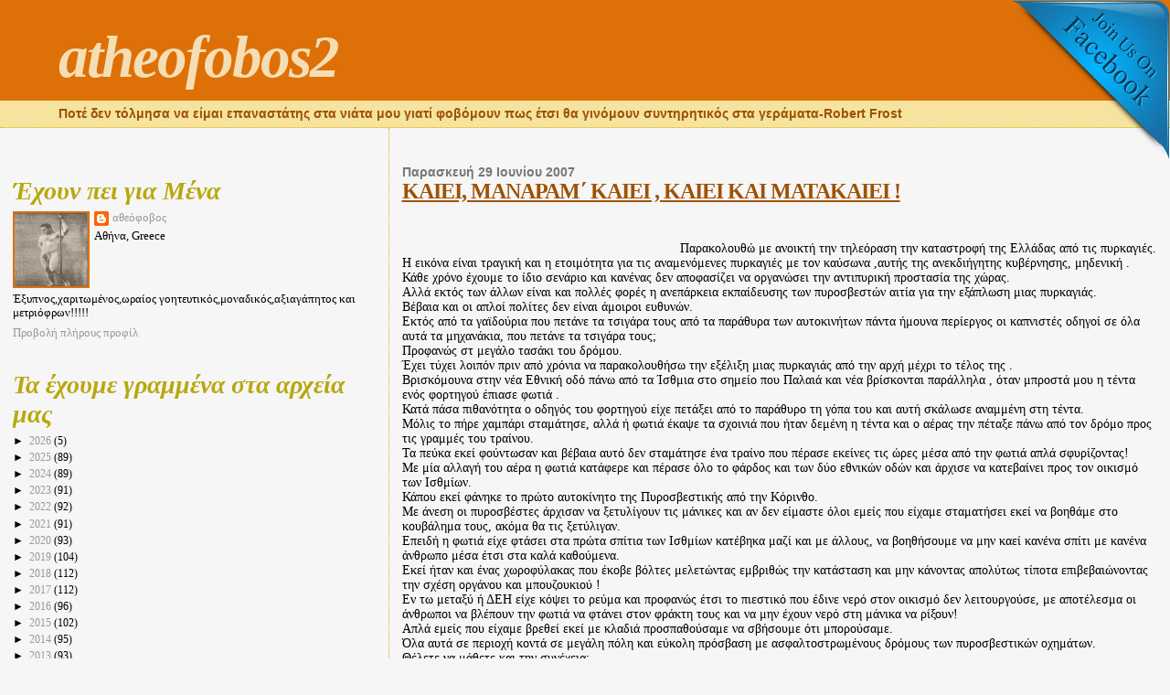

--- FILE ---
content_type: text/html; charset=UTF-8
request_url: https://atheofobos2.blogspot.com/2007/06/
body_size: 50128
content:
<!DOCTYPE html>
<html dir='ltr' xmlns='http://www.w3.org/1999/xhtml' xmlns:b='http://www.google.com/2005/gml/b' xmlns:data='http://www.google.com/2005/gml/data' xmlns:expr='http://www.google.com/2005/gml/expr'>
<head>
<link href='https://www.blogger.com/static/v1/widgets/2944754296-widget_css_bundle.css' rel='stylesheet' type='text/css'/>
<meta content='text/html; charset=UTF-8' http-equiv='Content-Type'/>
<meta content='blogger' name='generator'/>
<link href='https://atheofobos2.blogspot.com/favicon.ico' rel='icon' type='image/x-icon'/>
<link href='http://atheofobos2.blogspot.com/2007/06/' rel='canonical'/>
<link rel="alternate" type="application/atom+xml" title="atheofobos2 - Atom" href="https://atheofobos2.blogspot.com/feeds/posts/default" />
<link rel="alternate" type="application/rss+xml" title="atheofobos2 - RSS" href="https://atheofobos2.blogspot.com/feeds/posts/default?alt=rss" />
<link rel="service.post" type="application/atom+xml" title="atheofobos2 - Atom" href="https://www.blogger.com/feeds/4242965806845170882/posts/default" />
<!--Can't find substitution for tag [blog.ieCssRetrofitLinks]-->
<meta content='http://atheofobos2.blogspot.com/2007/06/' property='og:url'/>
<meta content='atheofobos2' property='og:title'/>
<meta content='Ποτέ δεν τόλμησα να είμαι επαναστάτης στα νιάτα μου γιατί φοβόμουν πως έτσι θα γινόμουν συντηρητικός στα γεράματα-Robert Frost' property='og:description'/>
<title>atheofobos2: Ιουνίου 2007</title>
<style id='page-skin-1' type='text/css'><!--
/*
* Blogger Template Style
*
* Sand Dollar
* by Jason Sutter
* Updated by Blogger Team
*/
#navbar-iframe {
display: none !important;
}
/* Variable definitions
====================
<Variable name="textcolor" description="Text Color"
type="color" default="#000">
<Variable name="bgcolor" description="Page Background Color"
type="color" default="#f6f6f6">
<Variable name="pagetitlecolor" description="Blog Title Color"
type="color" default="#F5DEB3">
<Variable name="pagetitlebgcolor" description="Blog Title Background Color"
type="color" default="#DE7008">
<Variable name="descriptionColor" description="Blog Description Color"
type="color" default="#9E5205" />
<Variable name="descbgcolor" description="Description Background Color"
type="color" default="#F5E39e">
<Variable name="titlecolor" description="Post Title Color"
type="color" default="#9E5205">
<Variable name="datecolor" description="Date Header Color"
type="color" default="#777777">
<Variable name="footercolor" description="Post Footer Color"
type="color" default="#444444">
<Variable name="linkcolor" description="Link Color"
type="color" default="#DE7008">
<Variable name="footerlinkcolor" description="Post Footer Link Color"
type="color" default="#968a0a">
<Variable name="visitedlinkcolor" description="Visited Link Color"
type="color" default="#DE7008">
<Variable name="sidebarcolor" description="Sidebar Title Color"
type="color" default="#B8A80D">
<Variable name="sidebarlinkcolor" description="Sidebar Link Color"
type="color" default="#999999">
<Variable name="bordercolor" description="Border Color"
type="color" default="#e0ad12">
<Variable name="bodyfont" description="Text Font"
type="font"
default="normal normal 100% 'Trebuchet MS',Trebuchet,Verdana,Sans-Serif">
<Variable name="headerfont" description="Sidebar Title Font"
type="font"
default="normal bold 150% Verdana,Sans-serif">
<Variable name="dateHeaderFont" description="Date Header Font"
type="font"
default="normal bold 105% 'Trebuchet MS',Trebuchet,Verdana,Sans-serif">
<Variable name="pagetitlefont" description="Blog Title Font"
type="font" default="normal bold 300% Verdana,Sans-Serif">
<Variable name="titlefont" description="Post Title Font"
type="font" default="normal bold 160% Verdana,Sans-Serif">
<Variable name="startSide" description="Start side in blog language"
type="automatic" default="left">
<Variable name="endSide" description="End side in blog language"
type="automatic" default="right">
*/
body {
margin:0px;
padding:0px;
background:#f6f6f6;
color:#000000;
font-size: small;
}
#outer-wrapper {
font:normal normal 104% Times, serif;
}
a {
color:#DE7008;
}
a:hover {
color:#9E5205;
}
a img {
border-width: 0;
}
#content-wrapper {
padding-top: 0;
padding-right: 1em;
padding-bottom: 0;
padding-left: 1em;
}
@media all  {
div#main {
float:right;
width:66%;
padding-top:30px;
padding-right:0;
padding-bottom:10px;
padding-left:1em;
border-left:dotted 1px #e0ad12;
word-wrap: break-word; /* fix for long text breaking sidebar float in IE */
overflow: hidden;     /* fix for long non-text content breaking IE sidebar float */
}
div#sidebar {
margin-top:20px;
margin-right:0px;
margin-bottom:0px;
margin-left:0;
padding:0px;
text-align:left;
float: left;
width: 31%;
word-wrap: break-word; /* fix for long text breaking sidebar float in IE */
overflow: hidden;     /* fix for long non-text content breaking IE sidebar float */
}
}
@media handheld  {
div#main {
float:none;
width:90%;
}
div#sidebar {
padding-top:30px;
padding-right:7%;
padding-bottom:10px;
padding-left:3%;
}
}
#header {
padding-top:0px;
padding-right:0px;
padding-bottom:0px;
padding-left:0px;
margin-top:0px;
margin-right:0px;
margin-bottom:0px;
margin-left:0px;
border-bottom:dotted 1px #e0ad12;
background:#F5E39e;
}
h1 a:link  {
text-decoration:none;
color:#F5DEB3
}
h1 a:visited  {
text-decoration:none;
color:#F5DEB3
}
h1,h2,h3 {
margin: 0;
}
h1 {
padding-top:25px;
padding-right:0px;
padding-bottom:10px;
padding-left:5%;
color:#F5DEB3;
background:#DE7008;
font:italic bold 483% Times, serif;
letter-spacing:-2px;
}
h3.post-title {
color:#9E5205;
font:normal bold 175% Times, serif;
letter-spacing:-1px;
}
h3.post-title a,
h3.post-title a:visited {
color: #9E5205;
}
h2.date-header  {
margin-top:10px;
margin-right:0px;
margin-bottom:0px;
margin-left:0px;
color:#777777;
font: normal bold 105% 'Trebuchet MS',Trebuchet,Verdana,Sans-serif;
}
h4 {
color:#aa0033;
}
#sidebar h2 {
color:#B8A80D;
margin:0px;
padding:0px;
font:italic bold 220% Times, serif;
}
#sidebar .widget {
margin-top:0px;
margin-right:0px;
margin-bottom:33px;
margin-left:0px;
padding-top:0px;
padding-right:0px;
padding-bottom:0px;
padding-left:0px;
font-size:95%;
}
#sidebar ul {
list-style-type:none;
padding-left: 0;
margin-top: 0;
}
#sidebar li {
margin-top:0px;
margin-right:0px;
margin-bottom:0px;
margin-left:0px;
padding-top:0px;
padding-right:0px;
padding-bottom:0px;
padding-left:0px;
list-style-type:none;
font-size:95%;
}
.description {
padding:0px;
margin-top:7px;
margin-right:12%;
margin-bottom:7px;
margin-left:5%;
color:#9E5205;
background:transparent;
font:bold 100% Verdana,Sans-Serif;
}
.post {
margin-top:0px;
margin-right:0px;
margin-bottom:30px;
margin-left:0px;
}
.post strong {
color:#000000;
font-weight:bold;
}
pre,code {
color:#999999;
}
strike {
color:#999999;
}
.post-footer  {
padding:0px;
margin:0px;
color:#444444;
font-size:80%;
}
.post-footer a {
border:none;
color:#968a0a;
text-decoration:none;
}
.post-footer a:hover {
text-decoration:underline;
}
#comments {
padding:0px;
font-size:110%;
font-weight:bold;
}
.comment-author {
margin-top: 10px;
}
.comment-body {
font-size:100%;
font-weight:normal;
color:black;
}
.comment-footer {
padding-bottom:20px;
color:#444444;
font-size:80%;
font-weight:normal;
display:inline;
margin-right:10px
}
.deleted-comment  {
font-style:italic;
color:gray;
}
.comment-link  {
margin-left:.6em;
}
.profile-textblock {
clear: both;
margin-left: 0;
}
.profile-img {
float: left;
margin-top: 0;
margin-right: 5px;
margin-bottom: 5px;
margin-left: 0;
border: 2px solid #DE7008;
}
#sidebar a:link  {
color:#999999;
text-decoration:none;
}
#sidebar a:active  {
color:#ff0000;
text-decoration:none;
}
#sidebar a:visited  {
color:sidebarlinkcolor;
text-decoration:none;
}
#sidebar a:hover {
color:#B8A80D;
text-decoration:none;
}
.feed-links {
clear: both;
line-height: 2.5em;
}
#blog-pager-newer-link {
float: left;
}
#blog-pager-older-link {
float: right;
}
#blog-pager {
text-align: center;
}
.clear {
clear: both;
}
.widget-content {
margin-top: 0.5em;
}
/** Tweaks for layout editor preview */
body#layout #outer-wrapper {
margin-top: 0;
}
body#layout #main,
body#layout #sidebar {
margin-top: 10px;
padding-top: 0;
}

--></style>
<link href='https://www.blogger.com/dyn-css/authorization.css?targetBlogID=4242965806845170882&amp;zx=2d0d2940-7c03-4815-9e7d-7275a94df1dc' media='none' onload='if(media!=&#39;all&#39;)media=&#39;all&#39;' rel='stylesheet'/><noscript><link href='https://www.blogger.com/dyn-css/authorization.css?targetBlogID=4242965806845170882&amp;zx=2d0d2940-7c03-4815-9e7d-7275a94df1dc' rel='stylesheet'/></noscript>
<meta name='google-adsense-platform-account' content='ca-host-pub-1556223355139109'/>
<meta name='google-adsense-platform-domain' content='blogspot.com'/>

</head>
<body>
<div class='navbar section' id='navbar'><div class='widget Navbar' data-version='1' id='Navbar1'><script type="text/javascript">
    function setAttributeOnload(object, attribute, val) {
      if(window.addEventListener) {
        window.addEventListener('load',
          function(){ object[attribute] = val; }, false);
      } else {
        window.attachEvent('onload', function(){ object[attribute] = val; });
      }
    }
  </script>
<div id="navbar-iframe-container"></div>
<script type="text/javascript" src="https://apis.google.com/js/platform.js"></script>
<script type="text/javascript">
      gapi.load("gapi.iframes:gapi.iframes.style.bubble", function() {
        if (gapi.iframes && gapi.iframes.getContext) {
          gapi.iframes.getContext().openChild({
              url: 'https://www.blogger.com/navbar/4242965806845170882?origin\x3dhttps://atheofobos2.blogspot.com',
              where: document.getElementById("navbar-iframe-container"),
              id: "navbar-iframe"
          });
        }
      });
    </script><script type="text/javascript">
(function() {
var script = document.createElement('script');
script.type = 'text/javascript';
script.src = '//pagead2.googlesyndication.com/pagead/js/google_top_exp.js';
var head = document.getElementsByTagName('head')[0];
if (head) {
head.appendChild(script);
}})();
</script>
</div></div>
<div id='outer-wrapper'><div id='wrap2'>
<!-- skip links for text browsers -->
<span id='skiplinks' style='display:none;'>
<a href='#main'>skip to main </a> |
      <a href='#sidebar'>skip to sidebar</a>
</span>
<div id='header-wrapper'>
<div class='header section' id='header'><div class='widget Header' data-version='1' id='Header1'>
<div id='header-inner'>
<div class='titlewrapper'>
<h1 class='title'>
<a href='https://atheofobos2.blogspot.com/'>
atheofobos2
</a>
</h1>
</div>
<div class='descriptionwrapper'>
<p class='description'><span>Ποτέ δεν τόλμησα να είμαι επαναστάτης στα νιάτα μου γιατί φοβόμουν πως έτσι θα γινόμουν συντηρητικός στα γεράματα-Robert Frost</span></p>
</div>
</div>
</div></div>
</div>
<div id='content-wrapper'>
<div id='crosscol-wrapper' style='text-align:center'>
<div class='crosscol no-items section' id='crosscol'></div>
</div>
<div id='main-wrapper'>
<div class='main section' id='main'><div class='widget Blog' data-version='1' id='Blog1'>
<div class='blog-posts hfeed'>

          <div class="date-outer">
        
<h2 class='date-header'><span>Παρασκευή 29 Ιουνίου 2007</span></h2>

          <div class="date-posts">
        
<div class='post-outer'>
<div class='post hentry uncustomized-post-template' itemprop='blogPost' itemscope='itemscope' itemtype='http://schema.org/BlogPosting'>
<meta content='4242965806845170882' itemprop='blogId'/>
<meta content='4712618734466811578' itemprop='postId'/>
<a name='4712618734466811578'></a>
<h3 class='post-title entry-title' itemprop='name'>
<a href='https://atheofobos2.blogspot.com/2007/06/blog-post.html'>ΚΑΙΕΙ, ΜΑΝΑΡΑΜ&#900; ΚΑΙΕΙ , ΚΑΙΕΙ ΚΑΙ ΜΑΤΑΚΑΙΕΙ !</a>
</h3>
<div class='post-header'>
<div class='post-header-line-1'></div>
</div>
<div class='post-body entry-content' id='post-body-4712618734466811578' itemprop='description articleBody'>
<br/><br/><iframe allowTransparency='true' frameborder='0' scrolling='no' src='http://www.facebook.com/plugins/like.php?href=http://atheofobos2.blogspot.com/2007/06/blog-post.html&layout=button_count&show_faces=false&width=100&action=like&font=arial&colorscheme=light' style='border:none; overflow:hidden; height:21px;'></iframe>
Παρακολουθώ με ανοικτή την τηλεόραση την καταστροφή της Ελλάδας από τις πυρκαγιές.<br />Η εικόνα είναι τραγική και η ετοιμότητα για τις αναμενόμενες πυρκαγιές με τον καύσωνα ,αυτής της ανεκδιήγητης κυβέρνησης, μηδενική .<br />Κάθε χρόνο έχουμε το ίδιο σενάριο και κανένας δεν αποφασίζει να οργανώσει την αντιπυρική προστασία της χώρας.<br />Αλλά εκτός των άλλων είναι και πολλές φορές η ανεπάρκεια εκπαίδευσης των πυροσβεστών αιτία για την εξάπλωση μιας πυρκαγιάς.<br />Βέβαια και οι απλοί πολίτες δεν είναι άμοιροι ευθυνών.<br />Εκτός από τα γαϊδούρια που πετάνε τα τσιγάρα τους από τα παράθυρα των αυτοκινήτων πάντα ήμουνα περίεργος οι καπνιστές οδηγοί σε όλα αυτά τα μηχανάκια, που πετάνε τα τσιγάρα τους;<br />Προφανώς στ μεγάλο τασάκι του δρόμου.<br />Έχει τύχει λοιπόν πριν από χρόνια να παρακολουθήσω την εξέλιξη μιας πυρκαγιάς από την αρχή μέχρι το τέλος της .<br />Βρισκόμουνα στην νέα Εθνική οδό πάνω από τα Ίσθμια στο σημείο που Παλαιά και νέα βρίσκονται παράλληλα , όταν μπροστά μου η τέντα ενός φορτηγού έπιασε φωτιά .<br />Κατά πάσα πιθανότητα ο οδηγός του φορτηγού είχε πετάξει από το παράθυρο τη γόπα του και αυτή σκάλωσε αναμμένη στη τέντα.<br />Μόλις το πήρε χαμπάρι σταμάτησε, αλλά ή φωτιά έκαψε τα σχοινιά που ήταν δεμένη η τέντα και ο αέρας την πέταξε πάνω από τον δρόμο προς τις γραμμές του τραίνου.<br />Τα πεύκα εκεί φούντωσαν και βέβαια αυτό δεν σταμάτησε ένα τραίνο που πέρασε εκείνες τις ώρες μέσα από την φωτιά απλά σφυρίζοντας!<br />Με μία αλλαγή του αέρα η φωτιά κατάφερε και πέρασε όλο το φάρδος και των δύο εθνικών οδών και άρχισε να κατεβαίνει προς τον οικισμό των Ισθμίων.<br />Κάπου εκεί φάνηκε το πρώτο αυτοκίνητο της Πυροσβεστικής από την Κόρινθο.<br />Με άνεση οι πυροσβέστες άρχισαν να ξετυλίγουν τις μάνικες και αν δεν είμαστε όλοι εμείς που είχαμε σταματήσει εκεί να βοηθάμε στο κουβάλημα τους, ακόμα θα τις ξετύλιγαν.<br />Επειδή η φωτιά είχε φτάσει στα πρώτα σπίτια των Ισθμίων κατέβηκα μαζί και με άλλους, να βοηθήσουμε να μην καεί κανένα σπίτι με κανένα άνθρωπο μέσα έτσι στα καλά καθούμενα.<br />Εκεί ήταν και ένας χωροφύλακας που έκοβε βόλτες μελετώντας εμβριθώς την κατάσταση και μην κάνοντας απολύτως τίποτα επιβεβαιώνοντας την σχέση οργάνου και μπουζουκιού !<br />Εν τω μεταξύ ή ΔΕΗ είχε κόψει το ρεύμα και προφανώς έτσι το πιεστικό που έδινε νερό στον οικισμό δεν λειτουργούσε, με αποτέλεσμα οι άνθρωποι να βλέπουν την φωτιά να φτάνει στον φράκτη τους και να μην έχουν νερό στη μάνικα να ρίξουν!<br />Απλά εμείς που είχαμε βρεθεί εκεί με κλαδιά προσπαθούσαμε να σβήσουμε ότι μπορούσαμε.<br />Όλα αυτά σε περιοχή κοντά σε μεγάλη πόλη και εύκολη πρόσβαση με ασφαλτοστρωμένους δρόμους των πυροσβεστικών οχημάτων.<br />Θέλετε να μάθετε και την συνέχεια;<br />Οι μεγαλύτεροι θα θυμούνται ότι σε κάποιες φωτιές ο τότε πρωθυπουργός Ράλλης είχε πει, τρώγοντας το ρο , ότι η φωτιά επεκτείνεται εύκολα γιατί πετάγονται μακριά οι &#171;κουκουνάγες&#187;.<br />Το ΠΟΝΤΙΚΙ τότε τον είχε γελοιοποιήσει με τις &#171;κουκουνάγες&#187; αλλά τελικά ο Ράλλης είχε δίκιο.<br /><strong><span style="color:#ff0000;">Η φωτιά πέρασε τον Ισθμό</span></strong> και άρχισε να καίει απέναντι από την μεριά της Πελοποννήσου!<br />Εκεί ευτυχώς από ένα στρατόπεδο έφεραν κάτι μηχανήματα και άνοιξαν αντιπυρικές ζώνες στα πεύκα και έτσι σταμάτησε μετά από ώρες αυτή η φωτιά.<br />Η εξέλιξη αυτής της πυρκαγιάς ,που κατάφερε να περάσει τον Ισθμό με τις &#171;κουκουνάγες&#187;, με έχει κάνει πολύ επιφυλακτικό να πιστέψω ότι όταν αναφέρονται πολλαπλές εστίες πυρκαγιάς πρόκειται πάντα για πιθανό εμπρησμό.<br />Είναι χαρακτηριστική ή δήλωση που έκανε στις εφημερίδες ο υπεύθυνος του κέντρου που είναι στο ναό του Σουνίου όταν είχε πιάσει μια φωτιά πριν το Λαύριο.<br />&#171;Βλέπαμε την φωτιά χιλιόμετρα μακριά και δεν καταλάβαμε πότε ήρθε ξαφνικά δίπλα μας&#187;<br />Σκεφτείτε ότι είμαστε ακόμα στην αρχή του καλοκαιριού και οι πρώτες φωτιές πιάσανε με τον καύσωνα .<br />Αύριο που θα αρχίσουν και τα μελτέμια τι θα έχει μείνει να καεί;
<div style='clear: both;'></div>
</div>
<div class='post-footer'>
<div class='post-footer-line post-footer-line-1'>
<span class='post-author vcard'>
Το έγραψε μετά από πολλή σκέψη ο
<span class='fn' itemprop='author' itemscope='itemscope' itemtype='http://schema.org/Person'>
<meta content='https://www.blogger.com/profile/14424878695358190737' itemprop='url'/>
<a class='g-profile' href='https://www.blogger.com/profile/14424878695358190737' rel='author' title='author profile'>
<span itemprop='name'>αθεόφοβος</span>
</a>
</span>
</span>
<span class='post-timestamp'>
στις
<meta content='http://atheofobos2.blogspot.com/2007/06/blog-post.html' itemprop='url'/>
<a class='timestamp-link' href='https://atheofobos2.blogspot.com/2007/06/blog-post.html' rel='bookmark' title='permanent link'><abbr class='published' itemprop='datePublished' title='2007-06-29T01:09:00+03:00'>1:09&#8239;π.μ.</abbr></a>
</span>
<span class='reaction-buttons'>
</span>
<span class='post-comment-link'>
<a class='comment-link' href='https://atheofobos2.blogspot.com/2007/06/blog-post.html#comment-form' onclick=''>
20 σχόλια:
  </a>
</span>
<span class='post-backlinks post-comment-link'>
</span>
<span class='post-icons'>
<span class='item-control blog-admin pid-767649271'>
<a href='https://www.blogger.com/post-edit.g?blogID=4242965806845170882&postID=4712618734466811578&from=pencil' title='Επεξεργασία ανάρτησης'>
<img alt='' class='icon-action' height='18' src='https://resources.blogblog.com/img/icon18_edit_allbkg.gif' width='18'/>
</a>
</span>
</span>
<div class='post-share-buttons goog-inline-block'>
</div>
</div>
<div class='post-footer-line post-footer-line-2'>
<span class='post-labels'>
Ετικέτες
<a href='https://atheofobos2.blogspot.com/search/label/%CE%95%CF%80%CE%B9%CE%BA%CE%B1%CE%B9%CF%81%CF%8C%CF%84%CE%B7%CF%84%CE%B1' rel='tag'>Επικαιρότητα</a>,
<a href='https://atheofobos2.blogspot.com/search/label/%CF%80%CF%81%CE%BF%CF%83%CF%89%CF%80%CE%B9%CE%BA%CE%AC%20%CE%B4%CE%B5%CE%B4%CE%BF%CE%BC%CE%AD%CE%BD%CE%B1' rel='tag'>προσωπικά δεδομένα</a>
</span>
</div>
<div class='post-footer-line post-footer-line-3'>
<span class='post-location'>
</span>
</div>
</div>
</div>
</div>

          </div></div>
        

          <div class="date-outer">
        
<h2 class='date-header'><span>Τρίτη 26 Ιουνίου 2007</span></h2>

          <div class="date-posts">
        
<div class='post-outer'>
<div class='post hentry uncustomized-post-template' itemprop='blogPost' itemscope='itemscope' itemtype='http://schema.org/BlogPosting'>
<meta content='4242965806845170882' itemprop='blogId'/>
<meta content='2469709569548327397' itemprop='postId'/>
<a name='2469709569548327397'></a>
<h3 class='post-title entry-title' itemprop='name'>
<a href='https://atheofobos2.blogspot.com/2007/06/blog-post_26.html'>ΤΙ ΚΑΝΕΙ Ο ΑΝΘΡΩΠΟΣ ΓΙΑ ΝΑ ΠΗΔΗΞΕΙ</a>
</h3>
<div class='post-header'>
<div class='post-header-line-1'></div>
</div>
<div class='post-body entry-content' id='post-body-2469709569548327397' itemprop='description articleBody'>
<br/><br/><iframe allowTransparency='true' frameborder='0' scrolling='no' src='http://www.facebook.com/plugins/like.php?href=http://atheofobos2.blogspot.com/2007/06/blog-post_26.html&layout=button_count&show_faces=false&width=100&action=like&font=arial&colorscheme=light' style='border:none; overflow:hidden; height:21px;'></iframe>
Σε μια συγκέντρωση παλαιών συμφοιτητών ένας συνάδελφος μου είπε κάτι που δεν μπορούσα ποτέ να το φανταστώ.<br /><em>-Στα πρώτα έτη που είχα έρθει στην Αθήνα θεωρούσα ότι εσείς οι Αθηναίοι μας σνομπάρατε και δεν χωνεύατε γενικά εμάς τους επαρχιώτες !<br /></em>Είχε παρεξηγήσει ότι όσοι είμαστε από την Αθήνα αρκετοί είμαστε γνωστοί από πριν από το σχολείο η και από τα φροντιστήρια και ήταν φυσικό να κάνουμε παρέα μεταξύ μας στα πρώτα έτη.<br />Με πιάσαν τα γέλια και του απάντησα ότι είχε δίκιο και γι&#900; αυτό το λόγο για να εκδικηθώ την επαρχία πήγα και παντρεύτηκα την γυναίκα μου που ήταν από χωριό !<br />Δεν μπορούσα βέβαια να του πω ,ότι αντίθετα εμείς οι Αθηναίοι φοιτητές ζηλεύαμε όσους ήταν από επαρχία για ένα απλό λόγο.<br />Έμεναν μόνοι τους, χωρίς γονείς οπότε είχαν στην διάθεση τους μια γκαρσονιέρα ότι ώρα την ήθελαν!<br />Όσοι μέναμε με τους γονείς μας εναγωνίως περιμέναμε μπας και φύγουν καμιά ώρα ,για να καταφέρουμε να πηδήξουμε σαν άνθρωποι σε κρεβάτι και όχι σε όλες τις άβολες εξοχές και τα πάρκα του λεκανοπεδίου και με τον φόβο από πάνω των μπανιστιρτζήδων.<br />Θυμάμαι με μεγάλη χαρά ένα καλοκαίρι που οι δικοί μου θα έλλειπαν για 15 μέρες από το σπίτι.<br />Σήμανε γενικός συναγερμός.<br />Ειδοποιήθηκε η νυν σύζυγος και τότε σταθερό αίσθημα, να επιστρέψει επειγόντως στην Αθήνα για ένα σημαντικό έκτακτο φροντιστήριο με θέμα-<em> Σεξουαλική αγωγή :από την θεωρεία στην πράξη. Εμπέδωση των νέων τάσεων και στάσεων.<br /></em>Συγχρόνως ειδοποιήθηκε η στενή τότε παρέα και νυν κουμπάροι ,για την φιλοξενία που θα τους παρείχα γιατί πάντα με διέκριναν αισθήματα συμπαράστασης προς ομοιοπαθείς.<br />Απέκτησε ο καθένας το δωμάτιο του και τέθηκαν αυστηροί κανόνες σε κολλημένες στο τοίχο πινακίδες με συστάσεις όπως :<br /><em>όποιος πίνει νερό πλένει ποτήρι</em> ! ή<br /><em>δεν περπατάμε ξυπόλυτοι στο παρκέ</em> ! ή<br /><em>δεν πετάμε τα προφυλακτικά όπου βρούμε</em>! ή<br /><em>πλένουμε την τουαλέτα και τραβάμε καζανάκι ΠΑΝΤΑ ΚΑΦΡΟΙ</em> !<br />Η τελευταία υπενθύμιση ήταν σε αυστηρό τόνο λόγω συχνής υποτροπής από μέρους τους.<br />Οι 15 όμως αυτές μέρες μας δημιούργησαν την επιθυμία να αποκτήσουμε ένα μονιμότερο στέκι .<br />Έτσι μετά ενδελεχή μελέτη των οικονομικών μας περισσευμάτων εκ του χαρτζιλικιού και περιορισμού των άλλων αναγκών μας έναντι των επιτακτικότερων γενετησίων ορμών ,βρήκαμε μια φθηνή γκαρσονιέρα συνεταιρικώς που την νοίκιαζαν επιπλωμένη με τον μήνα.<br />Ο καθένας είχε τις μέρες του και το Σάββατο γινόταν το εντευκτήριο της παρέας.<br />Το πρόβλημα με αυτήν ήταν ότι την νοικιάσαμε μέσα στην καρδιά ενός παγωμένου χειμώνα.<br />Βέβαια δεν θα υπήρξε πρόβλημα αν αυτή είχε θέρμανση.<br />Όμως ο ρέκτης ιδιοκτήτης την είχε φτιάξει στην ταράτσα μιας πολυκατοικίας στην οδό Μαυρομιχάλη και ήταν επέκταση με τζαμαρία ενός πλυσταριού που και αυτό το νοίκιαζε σε μία φοιτήτρια σαν δωμάτιο!<br />Όταν είδε ότι δεν τον κατήγγειλαν έντυσε από μέσα την τζαμαρία με γυψοσανίδες και έτσι το γυάλινο κατασκεύασμα με την γυάλινη οροφή έγινε δωμάτιο.!<br />Καταλαβαίνετε λοιπόν ότι με μία ηλεκτρική σόμπα για θέρμανση, μπορεί να ζεσταινόσουνα από μπρος ενώ από πίσω τον κώλο σου, ιδίως όταν ήταν γυμνός, να μην τον αισθάνεσαι από το κρύο.<br />Όταν στην γκαρσονιέρα δεν υπήρχαν σεξουαλικές πανδαισίες η παρέα έπαιζε την πόκα της εν μέσω ανταλλαγής κραυγών, πενταδάκτυλων επιβραβεύσεων στον νικητή και των συνηθισμένων ευγενικών φιλοφρονήσεων και χαρακτηρισμών σε αυτές τις ηλικίες , με μάρκες φασόλια τα οποία ταχέως αντικαταστάθηκαν με ένα κουτί κουμπιά που κάποιος βρήκε στο ντουλάπι της μάνας του .<br />Η ενοικίαση αυτή δεν κράτησε πάνω από 3-4 μήνες γιατί το ενοίκιο απορροφούσε σημαντικό μέρος από το χαρτζηλίκι αλλά και για έναν άλλο σημαντικότερο λόγο.<br />Απέκτησα δίπλωμα οδήγησης.!<br />Όταν όμως το παρουσίασα στο σπίτι υπερήφανος για την απόκτηση του με 10 μόνο μαθήματα, η απάντηση του πατρός στο αίτημα παραχώρησης του αυτοκινήτου ήταν ότι αυτός άλλο δίπλωμα περιμένει να του φέρω!<br />Ο κακομοίρης φοβόταν ότι αν έδινε το αυτοκίνητο του στον μονογενή και μονάκριβο υιό του ο θρόνος της οικογενείας θα έμενε χωρίς διάδοχο.<br />Ο αθεόφοβος όμως ήταν από τα νιάτα του αθεόφοβος!<br />Για ένα μήνα κυκλοφορούσα στο σπίτι και οι μόνες κουβέντες που έλεγα στους γονείς ήταν &#8211;καλημέρα ,καλησπέρα και καληνύχτα!<br />Μετά τον μήνα, συνεπικουρούσης και της μητρικής γκρίνιας υπέρ του αιτήματος του υιού, η πατρική αδιαλλαξία υπεχώρησε και έτσι απέκτησα πλέον μία κινητή γκαρσονιέρα .<br />Είχε δε το βασικό πλεονέκτημα να έχει τον λεβιέ με τις ταχύτητες στο χέρι και τα μπροστινά καθίσματα να πέφτουν και να γίνονται με τα πίσω ένα άνετο διπλό κρεβάτι.<br />Με αυτή την κινητή γκαρσονιέρα γνώρισα όλες τις τότε ερημιές της Αττικής που σήμερα όταν ξαναπερνώ θυμάμαι με νοσταλγία εκείνα τα χρόνια ,άλλα σήμερα είναι όλες χτισμένες και έχουν γίνει αγνώριστες .<br />Το ηθικόν λοιπόν δίδαγμα της σημερινής ιστορίας είναι ότι αν έχετε μεγάλα παιδιά, μένετε μαζί και έχετε διπλό κρεβάτι στο υπνοδωμάτιο σας και λείπετε διάστημα από το σπίτι γυρνώντας πίσω κάντε τουλάχιστον μια απλή ερώτηση-<br />Αλλάξατε τουλάχιστον σεντόνια στο κρεβάτι μας;
<div style='clear: both;'></div>
</div>
<div class='post-footer'>
<div class='post-footer-line post-footer-line-1'>
<span class='post-author vcard'>
Το έγραψε μετά από πολλή σκέψη ο
<span class='fn' itemprop='author' itemscope='itemscope' itemtype='http://schema.org/Person'>
<meta content='https://www.blogger.com/profile/14424878695358190737' itemprop='url'/>
<a class='g-profile' href='https://www.blogger.com/profile/14424878695358190737' rel='author' title='author profile'>
<span itemprop='name'>αθεόφοβος</span>
</a>
</span>
</span>
<span class='post-timestamp'>
στις
<meta content='http://atheofobos2.blogspot.com/2007/06/blog-post_26.html' itemprop='url'/>
<a class='timestamp-link' href='https://atheofobos2.blogspot.com/2007/06/blog-post_26.html' rel='bookmark' title='permanent link'><abbr class='published' itemprop='datePublished' title='2007-06-26T08:53:00+03:00'>8:53&#8239;π.μ.</abbr></a>
</span>
<span class='reaction-buttons'>
</span>
<span class='post-comment-link'>
<a class='comment-link' href='https://atheofobos2.blogspot.com/2007/06/blog-post_26.html#comment-form' onclick=''>
25 σχόλια:
  </a>
</span>
<span class='post-backlinks post-comment-link'>
</span>
<span class='post-icons'>
<span class='item-control blog-admin pid-767649271'>
<a href='https://www.blogger.com/post-edit.g?blogID=4242965806845170882&postID=2469709569548327397&from=pencil' title='Επεξεργασία ανάρτησης'>
<img alt='' class='icon-action' height='18' src='https://resources.blogblog.com/img/icon18_edit_allbkg.gif' width='18'/>
</a>
</span>
</span>
<div class='post-share-buttons goog-inline-block'>
</div>
</div>
<div class='post-footer-line post-footer-line-2'>
<span class='post-labels'>
Ετικέτες
<a href='https://atheofobos2.blogspot.com/search/label/%CE%91%CE%BD%CE%B1%CE%BC%CE%BD%CE%AE%CF%83%CE%B5%CE%B9%CF%82' rel='tag'>Αναμνήσεις</a>,
<a href='https://atheofobos2.blogspot.com/search/label/%CF%80%CF%81%CE%BF%CF%83%CF%89%CF%80%CE%B9%CE%BA%CE%AC%20%CE%B4%CE%B5%CE%B4%CE%BF%CE%BC%CE%AD%CE%BD%CE%B1' rel='tag'>προσωπικά δεδομένα</a>,
<a href='https://atheofobos2.blogspot.com/search/label/%CF%87%CE%B9%CE%BF%CF%8D%CE%BC%CE%BF%CF%81' rel='tag'>χιούμορ</a>
</span>
</div>
<div class='post-footer-line post-footer-line-3'>
<span class='post-location'>
</span>
</div>
</div>
</div>
</div>

          </div></div>
        

          <div class="date-outer">
        
<h2 class='date-header'><span>Σάββατο 23 Ιουνίου 2007</span></h2>

          <div class="date-posts">
        
<div class='post-outer'>
<div class='post hentry uncustomized-post-template' itemprop='blogPost' itemscope='itemscope' itemtype='http://schema.org/BlogPosting'>
<meta content='4242965806845170882' itemprop='blogId'/>
<meta content='8707370959088764774' itemprop='postId'/>
<a name='8707370959088764774'></a>
<h3 class='post-title entry-title' itemprop='name'>
<a href='https://atheofobos2.blogspot.com/2007/06/blog-post_23.html'>Ο ΧΡΙΣΤΟΔΟΥΛΟΣ ΩΣ ΑΣΘΕΝΗΣ</a>
</h3>
<div class='post-header'>
<div class='post-header-line-1'></div>
</div>
<div class='post-body entry-content' id='post-body-8707370959088764774' itemprop='description articleBody'>
<br/><br/><iframe allowTransparency='true' frameborder='0' scrolling='no' src='http://www.facebook.com/plugins/like.php?href=http://atheofobos2.blogspot.com/2007/06/blog-post_23.html&layout=button_count&show_faces=false&width=100&action=like&font=arial&colorscheme=light' style='border:none; overflow:hidden; height:21px;'></iframe>
Όσοι διαβάζετε αυτό το μπλόγκ θα έχετε διαπιστώσει ότι πολλές από τις απόψεις που κατά καιρούς έχει εκφράσει ο αρχιεπίσκοπος έχουν επικριθεί εδώ η έχουν σατιριστεί αρκετά έντονα.<br />Από αυτές τις μέρες όμως ο Χριστόδουλος παραμένει πλέον εκτός κάθε κριτικής για ένα και μοναδικό λόγο: <span style="font-family:georgia;color:#ffcc00;"><strong>είναι ασθενής.</strong></span><br />Ο ασθενής δεν είναι ,λόγω της καταστάσεως του, παπάς η λαϊκός, σύμμαχος η εχθρός, καλός η κακός ,συμπαθής η αντιπαθής ,άσπρος ,μαύρος ,κίτρινος η πράσινος αλλά απλά ένας άνθρωπος που αγωνίζεται για την ζωή του και την υγεία του.<br />Για τον λόγο αυτό ακόμα και οι καταδικασμένοι σε θάνατο δεν εκτελούνται όταν ασθενούν όπως επίσης και οι γιατροί στον πόλεμο δεν οπλοφορούν και είναι υποχρεωμένοι να νοσηλεύσουν κατά τον ίδιο ακριβώς τρόπο με τους δικούς τους και τους τραυματίες του εχθρού που είναι στα χέρια τους.<br />Επειδή πάντα μου αρέσει να είμαι αντικειμενικός μετά από όσα του έχω καταμαρτυρήσει για δηλώσεις η ενέργειες του, θα πρέπει να παραδεχτώ και να συγχαρώ δύο θετικές επιλογές του.<br />Πρώτον ,αντί να καταφύγει ,όπως πολλοί μεγαλόσχημοι, για εγχείρηση στο εξωτερικό παρέμεινε στην Ελλάδα και χειρουργήθηκε.<br />Μπορεί να τον στείλουν στο εξωτερικό αργότερα οι ίδιοι οι θεράποντες του, όχι γιατί στην ουσία δεν μπορεί να αντιμετωπιστεί εδώ, αλλά γιατί λόγω της βαρύτητας της κατάστασης του δεν θα θέλουν να τους πουν ότι δεν εξάντλησαν κάθε δυνατό μέσο.<br />Έτσι δεν πήγε και η Μελίνα στο εξωτερικό τότε που δεν είχαν τίποτα άλλο να της προσφέρουν και πέθανε ,από μια συνήθη για Μονάδες Εντατικής θεραπείας, λοίμωξη;<br />Εάν είχε πεθάνει σε ελληνική μονάδα σκεφτείτε τι θα είχε γραφτεί.<br />Δεύτερον, πολύ σωστά ζήτησε να δημοσιοποιηθεί η κατάσταση του γιατί σε αντίθετη περίπτωση θα συντηρούσε μια ατελείωτη παραφιλολογία στον τύπο και την τηλεόραση.<br />Αυτό που σε όλο τον πολιτισμένο κόσμο είναι αυτονόητο δηλαδή ο καρκινοπαθής να γνωρίζει από τι πάσχει και αν είναι δημόσιο πρόσωπο να το γνωρίζει και ο κόσμος, στην Ελλάδα δεν είναι καθόλου αυτονόητο.<br />Μόνο τον Γεννηματά θυμάμαι να δηλώνει ο ίδιος ότι έχει καρκίνο του πνεύμονος , ενώ οι περισσότεροι συνήθως κρύβουν από τι νοσούν η τους το κρύβουν ακόμα και οι ίδιοι οι συγγενείς τους.<br />Επίσης με τον Ανδρέα η ενημέρωση του κόσμου ήταν σωστή και πλήρης όπως και επιβαλλόταν και ήταν και αναγκαίο ,λόγω της θέσεως του.<br />Παλιότερα η απόκρυψη της ασθένειας έφθανε στις γελοιότητες που έγιναν με τον Παύλο που λίγο πριν να πεθάνει τον πήγαινε βόλτα με το αυτοκίνητο ,σε κακά χάλια , η Φρειδερίκη για να δει ο κόσμος ότι ζει και ετοιμοθάνατο πλέον του έφερναν την Παναγία της Τήνου για να τον σώσει!<br />Πάντως ακόμα και σήμερα η αρρώστια, ιδιαίτερα δε ο καρκίνος, στην Ελλάδα αντιμετωπίζεται σαν ένα νόσημα που πρέπει να το ξορκίσουμε.<br />Γι&#900; αυτό και βλέπει κανείς δηλώσεις διαφόρων που γνωρίζουν την πραγματικότητα να εμφανίζονται σούπερ αισιόδοξοι με δηλώσεις του τύπου &#8211;<em><span style="color:#009900;">όλα θα πάνε καλά &#8211;ο αρχιεπίσκοπος είναι ευδιάθετος</span>!!(</em>πόσο ευδιάθετος μπορεί να είναι κάποιος με ένα ρινογαστρικό σωλήνα, ορούς, καθετήρα ,έντερο που έχει μετεγχειρητική πάρεση και διαπύηση στο τραύμα) ;<br />Και όλα αυτά να τα δηλώνει μεγαλοπρεπώς ο κατά τον προσφυή χαρακτηρισμό Πάγκαλου ο κ.Τίποτα ως υπουργός Υγείας!<br />Προσωπικά εύχομαι στον Χριστόδουλο να ξεπεράσει τα προβλήματα από τους καρκίνους του και η αρρώστια αυτή να του αποβεί τουλάχιστον στο μέλλον ένα χρήσιμο μάθημα για τις υπέρμετρες μέχρι τώρα φιλοδοξίες του γιατί <strong><span style="color:#ff0000;">Ματαιότης ,ματαιοτήτων, τα πάντα ματαιότης.<br /></span></strong>
<div style='clear: both;'></div>
</div>
<div class='post-footer'>
<div class='post-footer-line post-footer-line-1'>
<span class='post-author vcard'>
Το έγραψε μετά από πολλή σκέψη ο
<span class='fn' itemprop='author' itemscope='itemscope' itemtype='http://schema.org/Person'>
<meta content='https://www.blogger.com/profile/14424878695358190737' itemprop='url'/>
<a class='g-profile' href='https://www.blogger.com/profile/14424878695358190737' rel='author' title='author profile'>
<span itemprop='name'>αθεόφοβος</span>
</a>
</span>
</span>
<span class='post-timestamp'>
στις
<meta content='http://atheofobos2.blogspot.com/2007/06/blog-post_23.html' itemprop='url'/>
<a class='timestamp-link' href='https://atheofobos2.blogspot.com/2007/06/blog-post_23.html' rel='bookmark' title='permanent link'><abbr class='published' itemprop='datePublished' title='2007-06-23T01:36:00+03:00'>1:36&#8239;π.μ.</abbr></a>
</span>
<span class='reaction-buttons'>
</span>
<span class='post-comment-link'>
<a class='comment-link' href='https://atheofobos2.blogspot.com/2007/06/blog-post_23.html#comment-form' onclick=''>
91 σχόλια:
  </a>
</span>
<span class='post-backlinks post-comment-link'>
</span>
<span class='post-icons'>
<span class='item-control blog-admin pid-767649271'>
<a href='https://www.blogger.com/post-edit.g?blogID=4242965806845170882&postID=8707370959088764774&from=pencil' title='Επεξεργασία ανάρτησης'>
<img alt='' class='icon-action' height='18' src='https://resources.blogblog.com/img/icon18_edit_allbkg.gif' width='18'/>
</a>
</span>
</span>
<div class='post-share-buttons goog-inline-block'>
</div>
</div>
<div class='post-footer-line post-footer-line-2'>
<span class='post-labels'>
Ετικέτες
<a href='https://atheofobos2.blogspot.com/search/label/%CE%95%CF%80%CE%B9%CE%BA%CE%B1%CE%B9%CF%81%CF%8C%CF%84%CE%B7%CF%84%CE%B1' rel='tag'>Επικαιρότητα</a>,
<a href='https://atheofobos2.blogspot.com/search/label/%CE%B8%CF%81%CE%B7%CF%83%CE%BA%CE%B5%CE%AF%CE%B1' rel='tag'>θρησκεία</a>,
<a href='https://atheofobos2.blogspot.com/search/label/%CE%B8%CF%81%CE%B7%CF%83%CE%BA%CE%B5%CF%85%CF%84%CE%B9%CE%BA%CF%8C%CF%82%20%CF%83%CE%BF%CF%85%CF%81%CE%B5%CE%B1%CE%BB%CE%B9%CF%83%CE%BC%CF%8C%CF%82' rel='tag'>θρησκευτικός σουρεαλισμός</a>
</span>
</div>
<div class='post-footer-line post-footer-line-3'>
<span class='post-location'>
</span>
</div>
</div>
</div>
</div>

          </div></div>
        

          <div class="date-outer">
        
<h2 class='date-header'><span>Τετάρτη 20 Ιουνίου 2007</span></h2>

          <div class="date-posts">
        
<div class='post-outer'>
<div class='post hentry uncustomized-post-template' itemprop='blogPost' itemscope='itemscope' itemtype='http://schema.org/BlogPosting'>
<meta content='4242965806845170882' itemprop='blogId'/>
<meta content='2341517065644106985' itemprop='postId'/>
<a name='2341517065644106985'></a>
<h3 class='post-title entry-title' itemprop='name'>
<a href='https://atheofobos2.blogspot.com/2007/06/blog-post_20.html'>Η ΒΙΑ, ΟΙ ΓΝΩΣΤΟΙ ΑΓΝΩΣΤΟΙ ΚΑΙ ΟΙ ΠΑΣΙΓΝΩΣΤΟΙ</a>
</h3>
<div class='post-header'>
<div class='post-header-line-1'></div>
</div>
<div class='post-body entry-content' id='post-body-2341517065644106985' itemprop='description articleBody'>
<br/><br/><iframe allowTransparency='true' frameborder='0' scrolling='no' src='http://www.facebook.com/plugins/like.php?href=http://atheofobos2.blogspot.com/2007/06/blog-post_20.html&layout=button_count&show_faces=false&width=100&action=like&font=arial&colorscheme=light' style='border:none; overflow:hidden; height:21px;'></iframe>
Το Σάββατο στο Eject φεστιβάλ που τραγουδούσαν οι Beastie Boys και επρόκειτο να τραγουδήσουν οι Underworld , οι οποίοι ματαίωσαν λόγω των επεισοδίων την εμφάνιση τους, έγινε πάλι γιουρούσι καμιά 500 ατόμων που ΧΩΡΙΣ εισιτήριο κατέβηκαν στο Ελληνικό και μπήκαν μέσα διέλυσαν την συναυλία και έκαψαν και αυτοκίνητα απ&#900; έξω.<br />Η μαγκιά αυτή με το μπουκάρισμα των τσαμπατζήδων έχει γίνει επανειλημμένα και στον Λυκαβηττό , θυμάμαι δε στην μοναδική συναυλία που είχε δώσει πριν από χρόνια ο Chuck Berry εκεί, οι αντίστοιχοι ανεγκέφαλοι αφού κατάφεραν να μπουν, μόλις πήγαινε να παίξει κανένα ζωηρό rock n&#8217; roll θέλανε να πηδήξουν και επάνω στην σκηνή!<br />Παλιός μάστορας αυτός το γύρναγε σε ένα αργό μπλούζ και ηρεμούσαν.<br />Όλα αυτά τα λούμπεν στοιχεία είναι οι ίδιοι που σκοτώνονται μεταξύ τους στα γήπεδα και στους δρόμους ,διαλύουν τις διαδηλώσεις με μολότωφ και στην πρώτη ευκαιρία είναι έτοιμοι να τα κάνουν λίμπα απλά και μόνο γιατί η βία αποτελεί την μόνη διαφυγή τους από την μιζέρια τους και αποκτούν οντότητα για λίγες μέρες στις τηλεοράσεις και τις εφημερίδες που τους ονομάζουν ως οι γνωστοί άγνωστοι.<br />Η εκτόνωση μέσω της βίας και ιδίως σε πράγματα που δεν μπορείς να τα προσεγγίσεις είτε λόγω φτώχιας, είτε λόγω ελλιπούς παιδείας ,είτε γιατί αναγνωρίζεις ότι κάτι που αγαπάς είναι κατώτερο από αυτό που έχεις ,είτε και από τα τρία, είναι δεδομένη και προκαλεί ψυχική ευφορία.<br />Είναι χαρακτηριστικό αυτό που μου έχει πει ένας φανατικός της Harley Davidson που δεν έχει καμιά σχέση με αυτά τα στοιχεία.<br />Κατά διαστήματα μαζεύονται όλοι οι κολλημένοι με αυτή τη μηχανή και γλεντάνε διαλύοντας και καταστρέφοντας μια γιαπωνέζικη μηχανή που την έχουν αγοράσει για αυτό το σκοπό!<br />Αλλά αν οι γνωστοί άγνωστοι αποτελούνται στην πλειονότητα από λούμπεν στοιχεία και τσογλαναρία , το ίδιο συμβαίνει και στους πασίγνωστους της αστυνομίας;<br />Το απαράδεκτο βίντεο, που τα κανάλια επαναλαμβάνουν κατά εμετικό τρόπο σε σημείο που κινδυνεύομε να συνηθίσουμε την αποτρόπαιη βία που περιέχει, αποδεικνύει ότι η σήψη μέσα στην αστυνομία έχει φτάσει σε επικίνδυνο βαθμό.<br />Φαινόμενα αυθαιρεσίας και μεμονωμένης κακομεταχείρισης κρατουμένων πιστεύω ότι υπάρχουν σε όλες τις αστυνομίες του κόσμου.<br />Όμως στην περίπτωση της ζαρντινιέρας και στο πρόσφατο βίντεο αυτό που είναι το τρομακτικό δεν είναι ο ξυλοδαρμός ενός ατόμου είναι η ΣΥΛΛΟΓΙΚΟΤΗΤΑ των συμμετεχόντων.<br />Στην περίπτωση της ζαρντινιέρας έδερναν όλοι μαζί ,ενώ στο πρόσφατο βίντεο ο ξυλοδαρμός έγινε πιο περίτεχνος αλλά παρουσία και άλλων (επτά ήσαν παρόντες και κανένας δεν αντέδρασε!)που θεώρησαν το εύρημα του αλληλοδαρμού άξιο για βιντεοσκόπηση ,όπως και παλιότερα βιντεοσκόπησαν και το χουντογλέντι.<br />Η όλη κατάσταση δείχνει ότι ένα μεγάλο μέρος της αστυνομίας διακατέχεται από μια νοσηρή νοοτροπία που τους έχει καλλιεργηθεί ιδιαίτερα από την εποχή του Μητσοτάκη με το περίφημο :<strong>Εσείς είστε το κράτος</strong>! και πρόσφατα με τους &#171;<strong>πραίτορες</strong> &#187; του ανεκδιήγητου Πολύδωρα.<br />Πιστεύω ότι και αυτοί μέσα στην αστυνομία που αντιτίθενται σε αυτές τις πρακτικές δεν τολμούν να εκφραστούν μέσα από το γενικότερο κλίμα που κυριαρχεί.<br />Είναι χαρακτηριστικό ότι το βίντεο κυκλοφορούσε για ένα χρόνο και θα συνέχιζε να κυκλοφορεί αν ο αδελφός ενός αστυνομικού δεν το έστελνε σε ένα φίλο του.<br />Επιπρόσθετα ,όπως σε όλες τις επαγγελματικές ομάδες, επικρατεί δυστυχώς και στην αστυνομία το λεγόμενο esprit de corp και δεν καταγγέλλει κανείς τον συνάδελφο του ακόμα και όταν τον βλέπει να παρανομεί.<br />Είναι γεγονός πάντως ότι η βία έχει γίνει αποδεκτή από μεγάλα τμήματα της κοινωνίας και δυστυχώς από την παιδική ηλικία.<br />Αν δει κανείς το περιεχόμενο των περισσότερων videogames διαπιστώνει ότι ο φόνος είναι το μόνο θεμιτό μέσον για να κερδίσει κανείς.<br />Από την άλλη μεριά πόσοι είναι οι διάφοροι χάρτινοι ήρωες που παίρνουν τον νόμο στα χέρια τους και καθαρίζουν τον κόσμο από τους κακούς χωρίς να σκέφτεται κανείς ότι και ο μεγαλύτερος εγκληματίας δικαιούται μιας δίκης ;<br />Πόσοι δε είναι οι αστυνομικοί ήρωες στις ταινίες που ρίχνουν ένα χεράκι ξύλο η καθαρίζουν, κατ&#900; αντίστοιχο τρόπο, μόνοι τους κακούς στις ταινίες επιβραβεύοντας την αυτοδικία, με την δικαιολογία ότι το σύστημα δεν τιμωρεί τους κακούς ;<br />Αν θα γίνει ένα γκάλοπ με ερώτημα στον κόσμο αν καλά έκαναν οι αστυνομικοί να βάλουν τους Αλβανούς τσαντάκηδες να αλληλοχαστουκίζονται ,να είστε σίγουροι ότι θα δοκιμάσετε έκπληξη από το ποσοστό των πολιτών που θα επικροτούν την πράξη.<br />Όλη αυτή η περιρρέουσα ατμόσφαιρα μαζί με μια πολιτική ηγεσία που θέλει να έχει με το μέρος της την αστυνομία και την κανακεύει για να εξυπηρετεί τους δικούς της σκοπούς , επηρεάζει ένα μεγάλο μέρος των αστυνομικών που δεν έχει ούτε την γενικότερη παιδεία ούτε την επαγγελματική κατάρτιση που είναι αναγκαία για να πραγματοποιεί τον σκοπό της ύπαρξης της:τον <strong><span style="color:#ff0000;">νόμο και την τάξη</span></strong>.<br />Οι άνθρωποι από ότι φαίνεται είναι επιρρεπείς στη βία όταν έχουν την δυνατότητα να την εφαρμόσουν.<br />Είναι γνωστό το πείραμα που χωρίζεις μια ομάδα ατόμων του ίδιου επιπέδου σε δεσμοφύλακες και κρατούμενους με αποτέλεσμα ταχύτατα οι φύλακες να αποκτούν εξουσιαστική συμπεριφορά .<br />Μετά την μεταπολίτευση έγιναν αρκετές μελέτες για να εξηγηθεί το φαινόμενο πως ένας τυχαίος στρατεύσιμος καλό παιδί στο χωριό του , καταντά να γίνεται βασανιστής στην ΕΣΑ.<br />Αν λοιπόν η βία από τους γνωστούς άγνωστους δεν είναι εύκολο να σταματήσει αν δεν εξαλειφθούν οι κοινωνικές αιτίες που την προκαλούν, η βία στην αστυνομία δεν θα εξαλειφθεί αν δεν ανέβει το γενικότερο επίπεδο μόρφωσης και εκπαίδευσης.<br />Από την άλλη μεριά χρειάζεται και μια πολιτική ηγεσία πρόθυμη να κατακεραυνώσει κάθε παρεκτροπή από την νομιμότητα και του τελευταίου αστυφύλακα .<br />Αν τα διάφορα λεβεντόπαιδα ήξεραν ότι κάθε τέτοιου είδους συμπεριφορά θα σημαίνει και αυτόματη απόταξη, να είστε σίγουροι ότι ως δια μαγείας θα αποκτούσαμε αστυνομία που θα σεβόταν τον πολίτη θέλοντας και μη.<br />Δυστυχώς όμως με Πολύδωρες δεν διατηρώ καμία ελπίδα ότι θα γίνει αυτό.<br /><span style="color:#3333ff;"><strong>Γι&#900; αυτό να προσέχετε να μην φοράτε πράσινα παπούτσια ,να αποκηρύξετε τον Αλβανό, τον Κούρδο, τον Ιρακινό από μέσα σας ,και μην διανοηθείτε ποτέ να γίνετε φοιτητές.</strong></span>
<div style='clear: both;'></div>
</div>
<div class='post-footer'>
<div class='post-footer-line post-footer-line-1'>
<span class='post-author vcard'>
Το έγραψε μετά από πολλή σκέψη ο
<span class='fn' itemprop='author' itemscope='itemscope' itemtype='http://schema.org/Person'>
<meta content='https://www.blogger.com/profile/14424878695358190737' itemprop='url'/>
<a class='g-profile' href='https://www.blogger.com/profile/14424878695358190737' rel='author' title='author profile'>
<span itemprop='name'>αθεόφοβος</span>
</a>
</span>
</span>
<span class='post-timestamp'>
στις
<meta content='http://atheofobos2.blogspot.com/2007/06/blog-post_20.html' itemprop='url'/>
<a class='timestamp-link' href='https://atheofobos2.blogspot.com/2007/06/blog-post_20.html' rel='bookmark' title='permanent link'><abbr class='published' itemprop='datePublished' title='2007-06-20T00:41:00+03:00'>12:41&#8239;π.μ.</abbr></a>
</span>
<span class='reaction-buttons'>
</span>
<span class='post-comment-link'>
<a class='comment-link' href='https://atheofobos2.blogspot.com/2007/06/blog-post_20.html#comment-form' onclick=''>
17 σχόλια:
  </a>
</span>
<span class='post-backlinks post-comment-link'>
</span>
<span class='post-icons'>
<span class='item-control blog-admin pid-767649271'>
<a href='https://www.blogger.com/post-edit.g?blogID=4242965806845170882&postID=2341517065644106985&from=pencil' title='Επεξεργασία ανάρτησης'>
<img alt='' class='icon-action' height='18' src='https://resources.blogblog.com/img/icon18_edit_allbkg.gif' width='18'/>
</a>
</span>
</span>
<div class='post-share-buttons goog-inline-block'>
</div>
</div>
<div class='post-footer-line post-footer-line-2'>
<span class='post-labels'>
Ετικέτες
<a href='https://atheofobos2.blogspot.com/search/label/%CE%95%CF%80%CE%B9%CE%BA%CE%B1%CE%B9%CF%81%CF%8C%CF%84%CE%B7%CF%84%CE%B1' rel='tag'>Επικαιρότητα</a>,
<a href='https://atheofobos2.blogspot.com/search/label/%CF%80%CF%81%CE%BF%CE%B2%CE%BB%CE%B7%CE%BC%CE%B1%CF%84%CE%B9%CF%83%CE%BC%CE%BF%CE%AF' rel='tag'>προβληματισμοί</a>
</span>
</div>
<div class='post-footer-line post-footer-line-3'>
<span class='post-location'>
</span>
</div>
</div>
</div>
</div>

          </div></div>
        

          <div class="date-outer">
        
<h2 class='date-header'><span>Δευτέρα 18 Ιουνίου 2007</span></h2>

          <div class="date-posts">
        
<div class='post-outer'>
<div class='post hentry uncustomized-post-template' itemprop='blogPost' itemscope='itemscope' itemtype='http://schema.org/BlogPosting'>
<meta content='4242965806845170882' itemprop='blogId'/>
<meta content='2720165694025137559' itemprop='postId'/>
<a name='2720165694025137559'></a>
<h3 class='post-title entry-title' itemprop='name'>
<a href='https://atheofobos2.blogspot.com/2007/06/blog-post_18.html'>ΕΝΑΣ ΘΑΝΑΣΗΣ ΠΟΥ ΜΠΗΚΕ ΣΤΗΝ ΚΑΡΔΙΑ ΜΑΣ</a>
</h3>
<div class='post-header'>
<div class='post-header-line-1'></div>
</div>
<div class='post-body entry-content' id='post-body-2720165694025137559' itemprop='description articleBody'>
<br/><br/><iframe allowTransparency='true' frameborder='0' scrolling='no' src='http://www.facebook.com/plugins/like.php?href=http://atheofobos2.blogspot.com/2007/06/blog-post_18.html&layout=button_count&show_faces=false&width=100&action=like&font=arial&colorscheme=light' style='border:none; overflow:hidden; height:21px;'></iframe>
<span style="font-family:lucida grande;">Εάν υπάρχει ένας άνθρωπος που χρησιμοποίησε ένα πρωτόγνωρο μέχρι τότε χιούμορ στον Ελληνικό κινηματογράφο πιστεύω ότι είναι ο Θανάσης Βέγγος.<br />Θυμηθείτε την ατάκα του στον <em>πράκτορα 000</em> που διδάσκει τους μαθητές τους λέγοντας:</span><br /><span style="font-family:lucida grande;">Τι σφάλμα έκανε ο συνάδελφος Τζέιμς;<br />Η την σουρεαλιστική αρχή στο ο <em>Θανάσης ,η Ιουλιέττα και τα λουκάνικα</em> που όταν ο χασάπαρος πατέρας της κόβει στα δύο μια μοσχαροκεφαλή και ακούγεται η φωνή του Βέγγου να λέει: </span><br /><span style="font-family:lucida grande;">Μάναααα γιατί με γέννησες!<br />Η την εξίσου καταπληκτική σκηνή που ενώ τρέχει επάνω σε βέσπα ρωτάει εναγωνίως όποιον προσπερνάει :<br />Μήπως ξέρεις από βέσπα ;<br />Ο τύπος δε του πάντοτε σε τρεχάλα αγωνιζόμενου, όλα να τα φτάσει και όλους να τους βολέψει, Νεοέλληνα αγαπήθηκε από πολύ κόσμο γιατί πάρα πολλοί αναγνώριζαν σε αυτόν τον εαυτό τους.<br />Θα μου πείτε τώρα πως σου ήρθε να γράψεις για τον Βέγγο που δεν είναι αυτήν την στιγμή στο προσκήνιο.<br />Σε μία πρόσφατη κουβέντα που είχα με κάτι φίλους τους έλεγα για τις δύο φορές που τον συνάντησα από κοντά και πόσο η επαφή μαζί του σου επιβεβαιώνει ότι αυτό που βλέπεις στην οθόνη είναι ο ίδιος ο εαυτός του.<br />Την πρώτη φορά καθόταν δίπλα μου σε κάποιο αεροδρόμιο, είχε και συνάχι, πιάσαμε κουβέντα και η αμεσότητα της επαφής μαζί του ήταν σαν να τον ήξερες χρόνια.<br />Το ίδιο μου έλεγαν και οι φίλοι που πήγαιναν σε ένα νοσοκομείο και βρέθηκαν μαζί του στο ίδιο ταξί. Τους έλεγε στην διαδρομή αστεία μέχρι την στιγμή που τους ρώτησε που πηγαίνουν και του είπαν ότι πηγαίνουν στο νοσοκομείο στον άρρωστο αδελφό τους.</span><br /><span style="font-family:lucida grande;">Αμέσως τους ζήτησε συγνώμη στεναχωρημένος για τα αστεία που έλεγε ενώ αυτοί είχαν τον πόνο τους .<br />Αλλά η δεύτερη φορά που τον συνάντησα μου έχει μείνει χαραγμένη στην μνήμη γιατί εκεί είδα πως ένας καλλιτέχνης μπορεί να έχει κατακτήσει την καρδιά των απλών ανθρώπων.<br />Πηγαίνοντας να πάρω το αυτοκίνητο από ένα πάρκινγκ των Αμπελοκήπων ο Βέγγος βρισκόταν και αυτός μπροστά μου και ρώταγε τον νεαρό της εισόδου τι χρωστάει.<br />Και εκεί άκουσα την μεγαλύτερη και καλύτερη αναγνώριση που μπορεί να έχει ένας ηθοποιός στην ζωή του .</span><br /><span style="font-family:lucida grande;"><span style="color:#ff0000;"><span style="color:#000000;">Η απάντηση ήταν:</span></span></span><br /><span style="font-family:lucida grande;"><span style="color:#ff0000;"><strong>Από σένα θα πάρω λεφτά</strong></span> ;<br />Αυτό το παιδί ,που δεν είχε γεννηθεί όταν ο Βέγγος γύριζε τις ταινίες του, με αυτές τις 5 λέξεις έγινε ο εκφραστής όλου αυτού του κόσμου που τον έχει βάλει στη καρδιά του και τον θεωρεί δικό του.<br />Δεν πιστεύω ότι μπορεί να υπάρξει καλύτερη κριτική για ένα ηθοποιό.<br />Και ο Βέγγος την αξίζει.<br /></span>Τον ευχαρίστησε ,του άφησε 10 Ευρώ και έφυγε σεμνός και βιαστικός όπως πάντα.
<div style='clear: both;'></div>
</div>
<div class='post-footer'>
<div class='post-footer-line post-footer-line-1'>
<span class='post-author vcard'>
Το έγραψε μετά από πολλή σκέψη ο
<span class='fn' itemprop='author' itemscope='itemscope' itemtype='http://schema.org/Person'>
<meta content='https://www.blogger.com/profile/14424878695358190737' itemprop='url'/>
<a class='g-profile' href='https://www.blogger.com/profile/14424878695358190737' rel='author' title='author profile'>
<span itemprop='name'>αθεόφοβος</span>
</a>
</span>
</span>
<span class='post-timestamp'>
στις
<meta content='http://atheofobos2.blogspot.com/2007/06/blog-post_18.html' itemprop='url'/>
<a class='timestamp-link' href='https://atheofobos2.blogspot.com/2007/06/blog-post_18.html' rel='bookmark' title='permanent link'><abbr class='published' itemprop='datePublished' title='2007-06-18T00:52:00+03:00'>12:52&#8239;π.μ.</abbr></a>
</span>
<span class='reaction-buttons'>
</span>
<span class='post-comment-link'>
<a class='comment-link' href='https://atheofobos2.blogspot.com/2007/06/blog-post_18.html#comment-form' onclick=''>
12 σχόλια:
  </a>
</span>
<span class='post-backlinks post-comment-link'>
</span>
<span class='post-icons'>
<span class='item-control blog-admin pid-767649271'>
<a href='https://www.blogger.com/post-edit.g?blogID=4242965806845170882&postID=2720165694025137559&from=pencil' title='Επεξεργασία ανάρτησης'>
<img alt='' class='icon-action' height='18' src='https://resources.blogblog.com/img/icon18_edit_allbkg.gif' width='18'/>
</a>
</span>
</span>
<div class='post-share-buttons goog-inline-block'>
</div>
</div>
<div class='post-footer-line post-footer-line-2'>
<span class='post-labels'>
Ετικέτες
<a href='https://atheofobos2.blogspot.com/search/label/%CE%93%CE%B5%CE%BD%CE%B9%CE%BA%CE%AC' rel='tag'>Γενικά</a>,
<a href='https://atheofobos2.blogspot.com/search/label/%CE%9A%CE%B9%CE%BD%CE%B7%CE%BC%CE%B1%CF%84%CE%BF%CE%B3%CF%81%CE%AC%CF%86%CE%BF%CF%82' rel='tag'>Κινηματογράφος</a>
</span>
</div>
<div class='post-footer-line post-footer-line-3'>
<span class='post-location'>
</span>
</div>
</div>
</div>
</div>

          </div></div>
        

          <div class="date-outer">
        
<h2 class='date-header'><span>Πέμπτη 14 Ιουνίου 2007</span></h2>

          <div class="date-posts">
        
<div class='post-outer'>
<div class='post hentry uncustomized-post-template' itemprop='blogPost' itemscope='itemscope' itemtype='http://schema.org/BlogPosting'>
<meta content='https://blogger.googleusercontent.com/img/b/R29vZ2xl/AVvXsEizQm1qnAJHxvyh8wtVvM1ya8X9Ut7I51WUgYSn0EZ3oN5N_xNPHiNXiOXE3FajoVu5u9HPAOhnfL4sQxYwx18NNHBzpu28T5ec0STM-rxXorn3dz0hoQgZLNchtikP16OnJHPmFUvOp3Rd/s320/IMG..............................................10........._0810.jpg' itemprop='image_url'/>
<meta content='4242965806845170882' itemprop='blogId'/>
<meta content='3682705151856816213' itemprop='postId'/>
<a name='3682705151856816213'></a>
<h3 class='post-title entry-title' itemprop='name'>
<a href='https://atheofobos2.blogspot.com/2007/06/blog-post_14.html'>ΤΙ ΣΧΕΣΗ ΕΧΟΥΝ ΟΙ ΓΥΝΑΙΚΕΣ ΜΕ ΤΙΣ ΓΕΦΥΡΕΣ;</a>
</h3>
<div class='post-header'>
<div class='post-header-line-1'></div>
</div>
<div class='post-body entry-content' id='post-body-3682705151856816213' itemprop='description articleBody'>
<br/><br/><iframe allowTransparency='true' frameborder='0' scrolling='no' src='http://www.facebook.com/plugins/like.php?href=http://atheofobos2.blogspot.com/2007/06/blog-post_14.html&layout=button_count&show_faces=false&width=100&action=like&font=arial&colorscheme=light' style='border:none; overflow:hidden; height:21px;'></iframe>
<div dir="ltr" style="text-align: left;" trbidi="on">
<strong><span style="color: red;">Το κείμενο αυτό απευθύνεται αποκλειστικά στο ανδρικό κοινό.</span></strong><br />
<br />
Το μπλόγκ μου σήμερα θα ασχοληθεί με αυτό το σοβαρό κοινωνικοψυχολογικοσυναισθηματικό θέμα που αναγράφεται στον τίτλο του.<br />
Σας πέρασε ποτέ από το μυαλό να σκεφτείτε μια γυναίκα βλέποντας μια γέφυρα;<br />
Ε λοιπόν εμένα κάθε φορά που βλέπω μια γέφυρα μου έρχεται στο μυαλό και ένας τύπος γυναίκας.<br />
Αντίθετα ποτέ βλέποντας μια γυναίκα δεν μου ήρθε στο μυαλό μια γέφυρα !<br />
Όταν είδα λοιπόν αυτό το γεφύρι στο Ακρωτήρι των Χανίων στην εγκαταλελειμμένη μονή Καθολικού, πιο κάτω από την μονή Γουβερνέτου, στο μυαλό μου ήρθε η εικόνα μιας γεροδεμένης και καλοθρεμμένης αγρότισσας της Κρήτης.<br />
<img alt="" border="0" id="BLOGGER_PHOTO_ID_5075674232165991730" src="https://blogger.googleusercontent.com/img/b/R29vZ2xl/AVvXsEizQm1qnAJHxvyh8wtVvM1ya8X9Ut7I51WUgYSn0EZ3oN5N_xNPHiNXiOXE3FajoVu5u9HPAOhnfL4sQxYwx18NNHBzpu28T5ec0STM-rxXorn3dz0hoQgZLNchtikP16OnJHPmFUvOp3Rd/s320/IMG..............................................10........._0810.jpg" style="cursor: hand; display: block; margin: 0px auto 10px; text-align: center;" /><br />
Αντίθετα το γεφύρι αυτό στον Μπούτακα Αποκορώνου κοντά στον Εμπρόσνερο ,μου δημιούργησε την εικόνα μιας ξεπεσμένης αρχόντισσας που παρά τα χρόνια της διατηρεί ακέραια την αρχοντιά της.<br />
<a href="https://blogger.googleusercontent.com/img/b/R29vZ2xl/AVvXsEih0TxlUSwaMCTv3ZFpXw6crutCItAcCK8KF0lCjvYL8Vgj6_Zim_3Dr2yzlqILxXtidXR4YXLhNq9f7sgEwXBfWkgmlWr3QXW4O2tBudZ937hcoC8hhSweUfCfhpRHUjlbC0Qb3MF7EvXe/s1600-h/%C3%8E%C5%A1%C3%8E%C2%A1%C3%8E%E2%80%94%C3%8E%C2%A4%C3%8E%E2%80%94+%C3%8E%E2%84%A2%C3%8E%C5%B8%C3%8E%C2%9D%C3%8E%E2%84%A2%C3%8E%C5%B8%C3%8E%C2%A3+2007...............................9........+097.jpg"><img alt="" border="0" id="BLOGGER_PHOTO_ID_5075673609395733794" src="https://blogger.googleusercontent.com/img/b/R29vZ2xl/AVvXsEih0TxlUSwaMCTv3ZFpXw6crutCItAcCK8KF0lCjvYL8Vgj6_Zim_3Dr2yzlqILxXtidXR4YXLhNq9f7sgEwXBfWkgmlWr3QXW4O2tBudZ937hcoC8hhSweUfCfhpRHUjlbC0Qb3MF7EvXe/s320/%CE%9A%CE%A1%CE%97%CE%A4%CE%97+%CE%99%CE%9F%CE%9D%CE%99%CE%9F%CE%A3+2007...............................9........+097.jpg" style="cursor: hand; display: block; margin: 0px auto 10px; text-align: center;" /></a> Η παρακάτω γέφυρα που είναι χαμηλή και συνεχής πάνω από τις λιμνοθάλασσες που οδηγούν στο Κη Γουέστ στην Φλώριντα δεν μοιάζει με την γαλήνια σύζυγο που δεν λοξοδρομεί ποτέ και είναι σίγουρη πως θα είναι σταθερή και ίσια η πορεία της στην ζωή ;<br />
<br />
<div>
<a href="https://blogger.googleusercontent.com/img/b/R29vZ2xl/AVvXsEhG1WkbLlHV0ZlGRw16orIszjr2a_PO7Dja5_0Q_wUYeiN4CTDIzqw_M12Hz0jGhSSO-MEH1UKRGDvAyhkwHaBSj4BIgHI9WpZgMXQlCRcRu-zG5rKfk5Pf0fH-nmgZRu7uMMgyGXTRduex/s1600-h/usa................................................8..........+092.jpg"><img alt="" border="0" id="BLOGGER_PHOTO_ID_5075672454049531154" src="https://blogger.googleusercontent.com/img/b/R29vZ2xl/AVvXsEhG1WkbLlHV0ZlGRw16orIszjr2a_PO7Dja5_0Q_wUYeiN4CTDIzqw_M12Hz0jGhSSO-MEH1UKRGDvAyhkwHaBSj4BIgHI9WpZgMXQlCRcRu-zG5rKfk5Pf0fH-nmgZRu7uMMgyGXTRduex/s320/usa................................................8..........+092.jpg" style="cursor: hand; display: block; margin: 0px auto 10px; text-align: center;" /></a><br />
Όμως σε αντίθεση με την προηγούμενη αυτή η αριστοκρατική γέφυρα στο Τολέδο με το ορμητικό ποτάμι από κάτω της ,μπορεί να μην σου φέρει στο μυαλό εκείνες τις μυθικές γυναίκες που βλέπεις στα περιοδικά (και ποτέ στην ζωή σου!) για τις οποίες θα ήσουνα διατεθειμένος να κάνεις κάθε τρέλα για τις αποκτήσεις;<br />
<br />
<div>
<a href="https://blogger.googleusercontent.com/img/b/R29vZ2xl/AVvXsEggIt_brKNUaCKTBMhl9wYm6RPiZ1qBlVyLTmyWa81Ru0y0HKJNSDZJ8qgLki6uKIdYJ2AnZKKa-XgcJRSQbxFr-Q5ydrfTwsh3NbDX707UNEJn637Rh9V3Z492cShzRMWbzdEJ-WC1-ka6/s1600-h/%C3%8F%E2%80%A0%C3%8F%E2%80%B0%C3%8F%E2%80%9E%C3%8E%C2%BF%C3%8E%C2%B3%C3%8F%C2%81%C3%8E%C2%B1%C3%8F%E2%80%A0"><img alt="" border="0" id="BLOGGER_PHOTO_ID_5075672071797441794" src="https://blogger.googleusercontent.com/img/b/R29vZ2xl/AVvXsEggIt_brKNUaCKTBMhl9wYm6RPiZ1qBlVyLTmyWa81Ru0y0HKJNSDZJ8qgLki6uKIdYJ2AnZKKa-XgcJRSQbxFr-Q5ydrfTwsh3NbDX707UNEJn637Rh9V3Z492cShzRMWbzdEJ-WC1-ka6/s320/%CF%86%CF%89%CF%84%CE%BF%CE%B3%CF%81%CE%B1%CF%86&#39;%CE%B9%CE%B5%CF%82.............................7.....+301.jpg" style="cursor: hand; display: block; margin: 0px auto 10px; text-align: center;" /></a> Αλλά και αυτή η κομψή Γέφυρα του Καλατράβα στην Ισπανία δεν θυμίζει εκείνα τα αιθέρια πλάσματα τα λεπτά και κομψά που κινούνται ελαφρά και με χάρη σαν να πετάνε, χάρη που δυστυχώς λίγες γυναίκες καταφέρνουν να αποκτήσουν.</div>
<div>
Όταν είδα αυτή την γέφυρα στο μυαλό μου ήρθε αμέσως η Οντρεϋ Χέρμπορν.<br />
<br />
<div>
<a href="https://blogger.googleusercontent.com/img/b/R29vZ2xl/AVvXsEjoe96r6BlH-srSCY2IuR2sM3vwTE_wDQCj7znqL3_new2ClEYw2JY7ooZVvQiWpEjq6OpsgW7Q8nK2n2KhLBkwTaOIdZvSKfSk6FAAOUMrfLR08ns9zYrQxdIK04sDSH4wFa-_0SdxOA7a/s1600-h/%C3%8F%E2%80%A0%C3%8F%E2%80%B0%C3%8F%E2%80%9E%C3%8E%C2%BF%C3%8E%C2%B3%C3%8F%C2%81%C3%8E%C2%B1%C3%8F%E2%80%A0"><img alt="" border="0" id="BLOGGER_PHOTO_ID_5075671590761104626" src="https://blogger.googleusercontent.com/img/b/R29vZ2xl/AVvXsEjoe96r6BlH-srSCY2IuR2sM3vwTE_wDQCj7znqL3_new2ClEYw2JY7ooZVvQiWpEjq6OpsgW7Q8nK2n2KhLBkwTaOIdZvSKfSk6FAAOUMrfLR08ns9zYrQxdIK04sDSH4wFa-_0SdxOA7a/s320/%CF%86%CF%89%CF%84%CE%BF%CE%B3%CF%81%CE%B1%CF%86&#39;%CE%B9%CE%B5%CF%82+............................6........207.jpg" style="cursor: hand; display: block; margin: 0px auto 10px; text-align: center;" /></a><br />
Βέβαια στην ζωή υπάρχουν και οι γυναίκες που από την αρχαιότητα οι άνδρες δεν τους έδιναν ιδιαίτερη σημασία εκτός από την διεκπεραίωση των σεξουαλικών τους αναγκών. Αναγκαίες μεν και χρήσιμες σε πολλούς ,αλλά που περνάνε από την ζωή χωρίς κανείς να τους δίνει ιδιαίτερη σημασία, περνώντας αδιάφοροι κάτω από τα σκέλια τους , σαν την γέφυρα αυτή.<br />
<br />
<img alt="" border="0" id="BLOGGER_PHOTO_ID_5075671144084505826" src="https://blogger.googleusercontent.com/img/b/R29vZ2xl/AVvXsEjJYBIqscT9oqEBcZxDCJuHqR9OS4JfOcZCboJYw316e8AE9jvfanGKuPeFUv0CDvw1pik2UIlgmZthn1_OGtCGZIDuHlhj4VU2ogEIiOSZDNpNuyTOR1alAjsr9VsSA5XqRFSccaPhdu71/s320/%CE%A0%CE%B1%CF%81%CE%AF%CF%83%CE%B9+27-5+%CE%B5%CF%89%CF%82+31-5-04.........................5........+129.jpg" style="cursor: hand; display: block; margin: 0px auto 10px; text-align: center;" /><br />
&#900;Όταν δε έρθει η ώρα που οι περισσότεροι όσο και να προσπαθούν δεν θα την αποφύγουν, δηλαδή να παντρευτούν , έρχεται η δύσκολη στιγμή της επιλογής.</div>
<div>
Μερικοί προτιμούν ένα δίμετρο θηλυκό με ατελείωτα πόδια που τους θυμίζει την λαϊκή ρύση &#8211;<em>ψηλό κορμί καμαρωτό γαμήσι</em>- και η γέφυρα αυτή από την Κόνιτσα αυτές τις γυναίκες σου φέρνει αμέσως στο νου.<br />
<br />
<div>
<div>
<div>
<div>
<br />
<img alt="" border="0" id="BLOGGER_PHOTO_ID_5075670315155817682" src="https://blogger.googleusercontent.com/img/b/R29vZ2xl/AVvXsEjEDf9PEm8MwmBV_u2b01xMVGaG-Ck_4FxxqAxf5wGqvEX9Wcu1rKej9LmI-oAPRMGWN7mTwUpJvoOrGfxnFuhhh3wvA2Hso2OUHyk73YlwkZAGXFgQehnq-aSBrWbwd36dfIvOeJXzg9-h/s320/%CE%A3%CE%99%CE%92%CE%9F%CE%A4%CE%91+%CE%91%CE%A5%CE%93+2005.................4.......+060.jpg" style="cursor: hand; display: block; margin: 0px auto 10px; text-align: center;" /><br />
Οι περισσότεροι πάντως προτιμούν γυναίκες με σωστή δομή, καλοφτιαγμένες ,που εμπνέουν σιγουριά, προέρχονται από καλό σόι και κάτω από τα σκέλια τους τα νερά είναι ήρεμα σαν του Σηκουάνα.<br />
<img alt="" border="0" id="BLOGGER_PHOTO_ID_5075669868479218882" src="https://blogger.googleusercontent.com/img/b/R29vZ2xl/AVvXsEidPkbh36HdKr8eOkSDYID7uh6n840kUhbLdW-rn626SRr5gSHFA1pq-ICWF5-2BJYvQDFkoZLVDUjhwuQfADhGfntcl8F1CxvuMCVPcMrCUWQIx94sIFc5b-CcStYJyhpRyokXpb88uhhc/s320/%CE%A0%CE%B1%CF%81%CE%AF%CF%83%CE%B9+27-5+%CE%B5%CF%89%CF%82+31-5-04+119+++....................3..........jpg" style="cursor: hand; display: block; margin: 0px auto 10px; text-align: center;" /> <br />
<div>
Υπάρχουν και αρκετοί που προτιμούν σύγχρονες γυναίκες πολυσύνθετες, μορφωμένες και έξυπνες που δεν διακρίνονται για τις καμπύλες τους αλλά που όλοι τις παρατηρούν με θαυμασμό και ζηλεύουν αυτούς που τις έχουν. Η γέφυρα του Ρίο αυτές σου φέρνει στο μυαλό.</div>
<div>
<br /></div>
<img alt="" border="0" id="BLOGGER_PHOTO_ID_5075669168399549618" src="https://blogger.googleusercontent.com/img/b/R29vZ2xl/AVvXsEjRPqoUV08zq-no5c19HqY1reDCrmx6cex4FMmyVF-PnaBxDzLAGzlNWVqUUuq-Vcf_v-bxfRhPU1w4uFoWCQfpzzhhJiIJnza4iVFRg-cTuwDn5a3a3GB3Umr8sivOgYuag8ehAwTTAtqi/s320/%CE%A3%CE%99%CE%92%CE%9F%CE%A4%CE%91+%CE%91%CE%A5%CE%93+2005................2.......+063.jpg" style="cursor: hand; display: block; margin: 0px auto 10px; text-align: center;" /><br />
Όμως στην ζωή ποτέ και για τίποτα δεν μπορεί να είναι κανείς σίγουρος.<br />
Ενώ έχεις διαλέξει κάποια από αυτές που περιγράψαμε παραπάνω και έχεις αράξει<br />
κάνει τσαφ ο προβολέας, που λέει και το τραγούδι του Δήμου Μούτση και βρίσκεσαι μπροστά σε μια γέφυρα που σε θαμπώνουν οι καμπύλες της και τα κάλλη της !<br />
Τι κάνεις τότε λοιπόν;<br />
Εδώ σας θέλω γεφυροποιοί μου!<br />
Εγώ προσωπικά δηλώνω, αφού με διαβάζουν μάνα και κόρη, ότι με διακατέχουν οι αρχές του συλλόγου Πνεύμα και Ηθική, που ίδρυσε ο αείμνηστος Αυλωνίτης και δεν πρόκειται ποτέ μου να ξαναπώ τον Κοντό ,κοντό!</div>
<div>
Εσείς όμως τι κάνετε σε μια τέτοια περίπτωση ;<br />
<br />
<div>
<img alt="" border="0" id="BLOGGER_PHOTO_ID_5075668597168899234" src="https://blogger.googleusercontent.com/img/b/R29vZ2xl/AVvXsEhCeRPyXTQCYZV4tRaTdPJHPSJ0gAOFiWNdbyi9PQ9rbArnZCWeIJNyju1sLtS_FoCdaz9XS2KyLLmvDUjzctHdPdfjM2g0g4Np9VLvIGdnvqbfOSWBqpqD5vyCFjMe4e4S0xXtZEATAOYY/s320/%CE%93%CE%95%CE%A6%CE%A5%CE%A1%CE%99+..................................1..............jpg" style="cursor: hand; display: block; margin: 0px auto 10px; text-align: center;" /></div>
</div>
</div>
</div>
</div>
</div>
</div>
</div>
<br />
<br /><em><span style="color: #009900;"><strong>Παρά την αρχική προειδοποίηση ότι αφορά αποκλειστικά άνδρες ,είμαι σίγουρος ότι όλες οι γυναίκες το διαβάσατε, οπότε και σεις μπορείτε να εκφέρετε γνώμη ελεύθερα και δημοκρατικά όπως αντίστοιχα και τι σας φέρνει στο μυαλό κάθε άνδρας που βλέπετε .</strong></span></em><br />
<br /><span style="color: #3366ff;"><strong>ΣΗΜ 1-Παρομοιώσεις με τετράποδα ζωντανά αποκλείονται εκ προοιμίου !</strong></span><br />
<span style="color: #3366ff;"><strong>ΣΗΜ 2-Δυστυχώς την τελευταία φωτογραφία δεν την τράβηξα εγώ :((</strong></span><br />
<span style="color: #3366ff;"></span><br />
<div class="MsoNormal">
<span style="color: blue;">Επειδή
είμαι σίγουρος πως όσοι μελετήσατε εμβριθώς την φωτογραφία αυτή θα μείνατε με
την απορία ποια είναι αυτή η γέφυρα, σας ενημερώνω πως είναι η <span lang="EN-US">Pont</span><span lang="EN-US"> </span><span lang="EN-US">Neuf</span><span lang="EN-US"> </span>&nbsp;στην
Τουλούζη.</span><span style="font-size: 14pt;"><o:p></o:p></span></div>
</div>
<div style='clear: both;'></div>
</div>
<div class='post-footer'>
<div class='post-footer-line post-footer-line-1'>
<span class='post-author vcard'>
Το έγραψε μετά από πολλή σκέψη ο
<span class='fn' itemprop='author' itemscope='itemscope' itemtype='http://schema.org/Person'>
<meta content='https://www.blogger.com/profile/14424878695358190737' itemprop='url'/>
<a class='g-profile' href='https://www.blogger.com/profile/14424878695358190737' rel='author' title='author profile'>
<span itemprop='name'>αθεόφοβος</span>
</a>
</span>
</span>
<span class='post-timestamp'>
στις
<meta content='http://atheofobos2.blogspot.com/2007/06/blog-post_14.html' itemprop='url'/>
<a class='timestamp-link' href='https://atheofobos2.blogspot.com/2007/06/blog-post_14.html' rel='bookmark' title='permanent link'><abbr class='published' itemprop='datePublished' title='2007-06-14T00:42:00+03:00'>12:42&#8239;π.μ.</abbr></a>
</span>
<span class='reaction-buttons'>
</span>
<span class='post-comment-link'>
<a class='comment-link' href='https://atheofobos2.blogspot.com/2007/06/blog-post_14.html#comment-form' onclick=''>
25 σχόλια:
  </a>
</span>
<span class='post-backlinks post-comment-link'>
</span>
<span class='post-icons'>
<span class='item-control blog-admin pid-767649271'>
<a href='https://www.blogger.com/post-edit.g?blogID=4242965806845170882&postID=3682705151856816213&from=pencil' title='Επεξεργασία ανάρτησης'>
<img alt='' class='icon-action' height='18' src='https://resources.blogblog.com/img/icon18_edit_allbkg.gif' width='18'/>
</a>
</span>
</span>
<div class='post-share-buttons goog-inline-block'>
</div>
</div>
<div class='post-footer-line post-footer-line-2'>
<span class='post-labels'>
Ετικέτες
<a href='https://atheofobos2.blogspot.com/search/label/%CF%83%CE%AC%CF%84%CE%B9%CF%81%CE%B1' rel='tag'>σάτιρα</a>
</span>
</div>
<div class='post-footer-line post-footer-line-3'>
<span class='post-location'>
</span>
</div>
</div>
</div>
</div>

          </div></div>
        

          <div class="date-outer">
        
<h2 class='date-header'><span>Δευτέρα 11 Ιουνίου 2007</span></h2>

          <div class="date-posts">
        
<div class='post-outer'>
<div class='post hentry uncustomized-post-template' itemprop='blogPost' itemscope='itemscope' itemtype='http://schema.org/BlogPosting'>
<meta content='https://blogger.googleusercontent.com/img/b/R29vZ2xl/AVvXsEh4ZoD6tA6Zt1eqBLdqS9M8plm0MvYnLHjJ3aESjnebedKM7xwvCiaEgC8deNoYYaESJfigH0WI18G8JGdFxL1MGAmn8sHuvciGrgzbH3uXCfKxNEBSbeyjqeecxcrYvFukG7OYZqIeaI2v/s320/marcel+Duchamp........5................_reynkay_5747.jpg' itemprop='image_url'/>
<meta content='4242965806845170882' itemprop='blogId'/>
<meta content='3001643263301246056' itemprop='postId'/>
<a name='3001643263301246056'></a>
<h3 class='post-title entry-title' itemprop='name'>
<a href='https://atheofobos2.blogspot.com/2007/06/duchamp.html'>Η ΣΤΕΦΑΝΗ,Ο DUCHAMP ΚΑΙ  ΤΟ ΜΠΑΝΙΣΤΗΡΙ</a>
</h3>
<div class='post-header'>
<div class='post-header-line-1'></div>
</div>
<div class='post-body entry-content' id='post-body-3001643263301246056' itemprop='description articleBody'>
<br/><br/><iframe allowTransparency='true' frameborder='0' scrolling='no' src='http://www.facebook.com/plugins/like.php?href=http://atheofobos2.blogspot.com/2007/06/duchamp.html&layout=button_count&show_faces=false&width=100&action=like&font=arial&colorscheme=light' style='border:none; overflow:hidden; height:21px;'></iframe>
<div dir="ltr" style="text-align: left;" trbidi="on">
Με την πρόσφατη ιστορία του έργου της Στεφανή στην Art Athena και την προηγούμενη του Outlook σκέφτηκα ότι κατά περίεργο τρόπο αυτοί που θίγονται είναι όλοι αυτοί που τελικά επιδιώκουν να θιγούν.<br />
Έχοντας δεί το Outlook πριν να δημιουργηθεί το θέμα με το έργο του Τιερύ ντε Κορντιέ , το έργο αυτό δεν μου είχε κινήσει την ιδιαίτερη προσοχή όπως και των χιλιάδων άλλων θεατών. Αν θυμάμαι καλά μέχρι τότε πιο πολύ προσοχή είχε κινήσει η εικόνα αυτού που πηδούσε ένα καρπούζι και αυτή για το εξωφρενικό του θέματος (άσε που οι περισσότεροι μπορεί να είχαν σκεφτεί να πηδήξουν τα πάντα αλλά μέχρι τότε καρπούζι κανείς!)<br />
Το ίδιο είχε γίνει και με όσους είχαν δει ,μέχρι να ενοχληθούν οι σεμνότυφοι ,έργο της Στεφανή.<br />
Κανένας δεν είχε ενοχληθεί ,μέχρι που ο συνδυασμός εθνικού ύμνου και αιδοίου έθιξε κάποιον που η δεν το είχε ξαναδεί αιδοίο ή το έχει συνδυάσει με τον εθνικό ύμνο Βας βας ο Παρασκευάς.<br />
Όπως δε διάβασα ,γιατί δεν έχω δεί την έκθεση,για να δείς το βίντεο έκανες ένα μικρό μπανιστήρι.<br />
Η ιστορία μου θύμισε το ανέκδοτο με την γεροντοκόρη που έκανε μήνυση σε ένα νεαρό στην απέναντι πολυκατοικία γιατί κυκλοφορούσε γυμνός στο σπίτι του.<br />
Στην αυτοψία που έγινε από το δικαστήριο ο δικαστής διαπίστωσε ότι το σπίτι του νεαρού δεν φαινόταν από της γεροντοκόρης.<br />
Ναί αλλά άμα βάλει κανείς μια καρέκλα πάνω στο τραπέζι φαίνεται απάντησε θριαμβευτικά η γεροντοκόρη!<br />
<br />
<br />
<br />
<a href="https://blogger.googleusercontent.com/img/b/R29vZ2xl/AVvXsEh4ZoD6tA6Zt1eqBLdqS9M8plm0MvYnLHjJ3aESjnebedKM7xwvCiaEgC8deNoYYaESJfigH0WI18G8JGdFxL1MGAmn8sHuvciGrgzbH3uXCfKxNEBSbeyjqeecxcrYvFukG7OYZqIeaI2v/s1600-h/marcel+Duchamp........5................_reynkay_5747.jpg"><img alt="" border="0" id="BLOGGER_PHOTO_ID_5074585376352076946" src="https://blogger.googleusercontent.com/img/b/R29vZ2xl/AVvXsEh4ZoD6tA6Zt1eqBLdqS9M8plm0MvYnLHjJ3aESjnebedKM7xwvCiaEgC8deNoYYaESJfigH0WI18G8JGdFxL1MGAmn8sHuvciGrgzbH3uXCfKxNEBSbeyjqeecxcrYvFukG7OYZqIeaI2v/s320/marcel+Duchamp........5................_reynkay_5747.jpg" style="cursor: hand; float: left; margin: 0px 10px 10px 0px;" /></a><br />
<br />
Τώρα ποιος είναι ο Duchamp του τίτλου και τι σχέση έχει με όλα αυτά;<br />
Ο Henri-Robert-Marcel Duchamp γεννήθηκε Γάλλος το 1887 και πέθανε μεν στην Γαλλία ως Αμερικανός πολίτης όμως το 1968.<br />
Ηταν από τους πιο παράξενους και παιχνιδιάρηδες καλλιτέχνες του προηγούμενου αιώνα.<br />
Συνδέθηκε αρχικά με το κίνημα του σουρεαλισμού και των Νταντά.<br />
Το πρώτο έργο του που προκάλεσε αμφισβήτηση ήταν<em> Η γυμνή που κατεβαίνει σκάλα Νο2</em> το 1913.<br />
Το 1917 ο Marcel Duchamp στην έκθεση της Εταιρείας των Ανεξάρτητων Καλλιτεχνών προκάλεσε ντόρο με την τοποθέτηση ανάποδα μιας λεκάνης από ανδρικό ουρητήριο ονομάζοντας το <em>&#171;η Πηγή&#187;</em><br />
Το 2004 η Πηγή<a href="https://blogger.googleusercontent.com/img/b/R29vZ2xl/AVvXsEgyDIT_FXGe1NuRypfJv5a70dWIi6h7o9PiJ1Tbvt7FOOs38hrx5zIfKhC2xKsyUYg-5gQ4j5yl5lNaoOrjycvwQow9JdnwkF6ZkvV7nvvEyhlOISDgRluzHTEUR1lA2plil9zHNV_X7Yq7/s1600-h/175px-Duchamp...........4...................._Fountaine.jpg"><img alt="" border="0" id="BLOGGER_PHOTO_ID_5074584976920118402" src="https://blogger.googleusercontent.com/img/b/R29vZ2xl/AVvXsEgyDIT_FXGe1NuRypfJv5a70dWIi6h7o9PiJ1Tbvt7FOOs38hrx5zIfKhC2xKsyUYg-5gQ4j5yl5lNaoOrjycvwQow9JdnwkF6ZkvV7nvvEyhlOISDgRluzHTEUR1lA2plil9zHNV_X7Yq7/s320/175px-Duchamp...........4...................._Fountaine.jpg" style="cursor: hand; float: left; margin: 0px 10px 10px 0px;" /></a> θεωρήθηκε από 500 επαγγελματίες που ασχολούνται με την τέχνη<em> &#171;ως το έργο που είχε την μεγαλύτερη επιρροή στην τέχνη του 20ου αιώνα</em>&#187;<br />
Σπούδασε μαθηματικά και φυσική.<br />
Ασχολήθηκε ιδιαίτερα με έργα 3διαστατα ή με κίνηση, αυτά που αποκαλούνται σήμερα <em>mobiles.</em>Ένα από τα ψευδώνυμα που χρησιμοποιούσε ήταν το <em>Rrose Sélavy</em>, η <em>Rose Sélavy</em> και ήταν ένα λογοπαίγνιο του "Eros, c'est la vie", δηλαδή Ερως είναι η ζωή. Επίσης διαβάζεται και ως "arroser la vie" δηλ μια πρόποση στην ζωή<br />
Είχε πάθος με το σκάκι και έφτασε στους πρωταθλητές της Γαλλίας χωρίς όμως να πετύχει να φθάσει σε διεθνές επίπεδο. Η μανία του με το σκάκι οδήγησε την πρώτη του γυναίκα να του κολλήσει τα πούλια στο σκάκι !(τη χώρισε μετά 4 μήνες!)<br />
Για χρόνια είχε εγκαταλείψει την τέχνη και έγραφε επαγγελματικά<a href="https://blogger.googleusercontent.com/img/b/R29vZ2xl/AVvXsEh6eFMdxnCXoDCVxS0ruL2O9zgyMaUz-5mWbvC22N5tz3aoaPUuko6tSMJPWcmM8tNjANASM4kGg2nlH-3BKjub77ODVACiLk2ncNgJF1hZaCV9lpPwcv5mOP8lLfsU-0iu2vznnFETYeTj/s1600-h/door...............3.........................._small.jpg"><img alt="" border="0" id="BLOGGER_PHOTO_ID_5074583164443919442" src="https://blogger.googleusercontent.com/img/b/R29vZ2xl/AVvXsEh6eFMdxnCXoDCVxS0ruL2O9zgyMaUz-5mWbvC22N5tz3aoaPUuko6tSMJPWcmM8tNjANASM4kGg2nlH-3BKjub77ODVACiLk2ncNgJF1hZaCV9lpPwcv5mOP8lLfsU-0iu2vznnFETYeTj/s320/door...............3.........................._small.jpg" style="cursor: hand; float: left; margin: 0px 10px 10px 0px;" /></a> σε εβδομαδιαία σκακιστικά περιοδικά για 25 χρόνια<br />
Το 1938 τον κάλεσαν στην Διεθνή Σουρεαλιστική έκθεση στο Παρίσι για να την οργανώσει ώστε η ίδια η έκθεση να είναι μια δημιουργική τέχνη.<br />
Έβαλε λοιπόν στην είσοδο να υποδέχονται τους κουστουμαρισμένους επισκέπτες , <em>το Βροχερό ταξί</em> του Σαλβαντόρ Νταλί, ένα παλιό ταξί που πιτσίλαγε νερό μέσα στα τζάμια του με ένα πλάσμα με κεφάλι καρχαρία στην θέση του οδηγού και ένα ξανθό μοντέλο να μπουσουλάει πίσω με ζωντανά σαλιγκάρια στην πλάτη!<br />
Το 1954 παντρεύτηκε την 3η του γυναίκα και το 1955 έγινε Αμερικανός πολίτης .<br />
Για 20 χρόνια έφτιαχνε ,κρυφά ακόμα και από τους φίλους του ,από το 1946 έως 1966 στο στούντιο του Greenwich Village το έργο του <em>Etant donnés.</em><br />
Το έργο αυτό από το οποίο προφανώς εμπνεύστηκε η Στεφανή, ήταν μια κατασκευή αποτελούμενη από μια ξύλινη πόρτα.<br />
Από δύο σχισμές στη πόρτα μπορούσες να δεις μέσα από ένα άδειο δωμάτιο και και μια τρύπα στο βάθος μία γυμνή ξαπλωμένη γυναίκα με μία λάμπα στο χέρι σε ένα ονειρικό τοπίο με ένα καταρράκτη.<br />
Το έργο βρίσκεται στο μουσείο Τέχνης της Φιλαδέλφειας<br />
Το μόνο που δεν είχε σκεφτεί ο Duchamp είναι να παίζει τον Εθνικό ύμνο της Αμερικής ίδιως όπως τον περιποιήθηκε λίγα χρόνια μετά ο Jimmy Hendrix.!<br />
<a href="https://blogger.googleusercontent.com/img/b/R29vZ2xl/AVvXsEh2AMXGIBu4TY5FTdI0y3FpN7UrsaNdf5gWUfcIbPS6E0ESY_htfNL_6GPPtpo6UsTUzrUItqV2jhrS615J1EACSSaHfWm1LN1xkV7heiZ4eZAFTa3r9YwYW0STT0ejVmC3vPxqmm5qDz7X/s1600-h/etantin............2............._small.jpg"><img alt="" border="0" id="BLOGGER_PHOTO_ID_5074582567443465282" src="https://blogger.googleusercontent.com/img/b/R29vZ2xl/AVvXsEh2AMXGIBu4TY5FTdI0y3FpN7UrsaNdf5gWUfcIbPS6E0ESY_htfNL_6GPPtpo6UsTUzrUItqV2jhrS615J1EACSSaHfWm1LN1xkV7heiZ4eZAFTa3r9YwYW0STT0ejVmC3vPxqmm5qDz7X/s320/etantin............2............._small.jpg" style="cursor: hand; float: left; margin: 0px 10px 10px 0px;" /></a><br />
<em><span style="color: #cc0000;"><br /></span></em>
<br />
<img alt="" border="0" id="BLOGGER_PHOTO_ID_5074582112176931890" src="https://blogger.googleusercontent.com/img/b/R29vZ2xl/AVvXsEgDvdmsDRc74_Zsgwog-LIWT18texRlXEUdgzWESNf2-jGAW-gsOK5jrg7VFmMoF_gZkLPP7qOw-oFa5pe60aH1xbjmgH4NIYdVzlGrXlPVDshuKjb3xoeabvtGqcZqXv06oDeF2ZYgS-P-/s320/lyotard1.................1..................._big.jpg" style="cursor: hand; display: block; margin: 0px auto 10px; text-align: center;" /><br />
<br />
<br />
<br />
<br />
<br />
<em><span style="color: #cc0000;">Ο Αταίριαστος με έχει καλύψει πλήρως με αυτό το </span></em><a href="http://www.philology.gr/blog/?p=291"><em><span style="color: #cc0000;">post</span></em></a><em><span style="color: #cc0000;"> σχετικά με την λογοκρισία στην τέχνη</span></em>.<br />
<br />
UPDATE 14-8-08<br />
Ένα πολύ ενδιαφέρον σχετικό κείμενο είναι αυτό:<br />
<a href="http://www.enet.gr/online/online_text/c=113,id=18913192,27000104">http://www.enet.gr/online/online_text/c=113,id=18913192,27000104</a><br />
<br />
<b>ΠΡΟΣΘΗΚΗ 25-2-2016</b><br />
Στις 17-11-1999 ο <a href="http://www.tanea.gr/news/economy/article/5334262/ampramobits-kai-think-tank/"><b>Δημήτρης Δασκαλόπουλος</b></a> αγόρασε το νούμερο 5 εγκεκριμένο αντίγραφο της "Πηγής", μετά από μαραθώνια τηλεφώνική συμμετοχή σε δημοπρασία της Νέας Υόρκης, έναντι του ποσού των 1.762.500 δολαρίων!<br />
<br /></div>
<div style='clear: both;'></div>
</div>
<div class='post-footer'>
<div class='post-footer-line post-footer-line-1'>
<span class='post-author vcard'>
Το έγραψε μετά από πολλή σκέψη ο
<span class='fn' itemprop='author' itemscope='itemscope' itemtype='http://schema.org/Person'>
<meta content='https://www.blogger.com/profile/14424878695358190737' itemprop='url'/>
<a class='g-profile' href='https://www.blogger.com/profile/14424878695358190737' rel='author' title='author profile'>
<span itemprop='name'>αθεόφοβος</span>
</a>
</span>
</span>
<span class='post-timestamp'>
στις
<meta content='http://atheofobos2.blogspot.com/2007/06/duchamp.html' itemprop='url'/>
<a class='timestamp-link' href='https://atheofobos2.blogspot.com/2007/06/duchamp.html' rel='bookmark' title='permanent link'><abbr class='published' itemprop='datePublished' title='2007-06-11T02:28:00+03:00'>2:28&#8239;π.μ.</abbr></a>
</span>
<span class='reaction-buttons'>
</span>
<span class='post-comment-link'>
<a class='comment-link' href='https://atheofobos2.blogspot.com/2007/06/duchamp.html#comment-form' onclick=''>
14 σχόλια:
  </a>
</span>
<span class='post-backlinks post-comment-link'>
</span>
<span class='post-icons'>
<span class='item-control blog-admin pid-767649271'>
<a href='https://www.blogger.com/post-edit.g?blogID=4242965806845170882&postID=3001643263301246056&from=pencil' title='Επεξεργασία ανάρτησης'>
<img alt='' class='icon-action' height='18' src='https://resources.blogblog.com/img/icon18_edit_allbkg.gif' width='18'/>
</a>
</span>
</span>
<div class='post-share-buttons goog-inline-block'>
</div>
</div>
<div class='post-footer-line post-footer-line-2'>
<span class='post-labels'>
Ετικέτες
<a href='https://atheofobos2.blogspot.com/search/label/%CE%96%CF%89%CE%B3%CF%81%CE%B1%CF%86%CE%B9%CE%BA%CE%AE' rel='tag'>Ζωγραφική</a>,
<a href='https://atheofobos2.blogspot.com/search/label/%CE%A3%CE%BF%CF%85%CF%81%CE%B5%CE%B1%CE%BB%CE%B9%CF%83%CE%BC%CF%8C%CF%82' rel='tag'>Σουρεαλισμός</a>,
<a href='https://atheofobos2.blogspot.com/search/label/%CE%A4%CE%AD%CF%87%CE%BD%CE%B7' rel='tag'>Τέχνη</a>
</span>
</div>
<div class='post-footer-line post-footer-line-3'>
<span class='post-location'>
</span>
</div>
</div>
</div>
</div>

          </div></div>
        

          <div class="date-outer">
        
<h2 class='date-header'><span>Παρασκευή 8 Ιουνίου 2007</span></h2>

          <div class="date-posts">
        
<div class='post-outer'>
<div class='post hentry uncustomized-post-template' itemprop='blogPost' itemscope='itemscope' itemtype='http://schema.org/BlogPosting'>
<meta content='4242965806845170882' itemprop='blogId'/>
<meta content='3411059262529505715' itemprop='postId'/>
<a name='3411059262529505715'></a>
<h3 class='post-title entry-title' itemprop='name'>
<a href='https://atheofobos2.blogspot.com/2007/06/blog-post_08.html'>ΧΑΪΔΕΨΤΕ ΤΑ ΠΑΙΔΙΑ ΣΑΣ!</a>
</h3>
<div class='post-header'>
<div class='post-header-line-1'></div>
</div>
<div class='post-body entry-content' id='post-body-3411059262529505715' itemprop='description articleBody'>
<br/><br/><iframe allowTransparency='true' frameborder='0' scrolling='no' src='http://www.facebook.com/plugins/like.php?href=http://atheofobos2.blogspot.com/2007/06/blog-post_08.html&layout=button_count&show_faces=false&width=100&action=like&font=arial&colorscheme=light' style='border:none; overflow:hidden; height:21px;'></iframe>
Κάθε φορά που κατεβαίνω στην Κρήτη μου έρχονται στο μυαλό διάφορες αναμνήσεις από τα 3 χρόνια που έζησα παλιά εδώ.<br />Θυμήθηκα λοιπόν προχθές κάτι που μου είχε πει ο μακαρίτης ο πεθερός μου που ήταν ένας γνήσιος Κρητίκαρος.<br />Έβλεπε εμένα και τη γυναίκα μου να παίζουμε και να χαϊδεύομε την κόρη μας όταν ήταν μικρή, και σε μια στιγμή εκ βαθέων ειλικρίνειας μας είπε σαν να μονολογούσε με τον εαυτό του:<br />Σας βλέπω να χαϊδεύετε το παιδί σας και σας ζηλεύω. Σκέφτομαι ότι εγώ δεν χάιδεψα ποτέ τα δικά μου γιατί ντρεπόμουνα. Στην εποχή μου θεωρούσαν ντροπή οι άντρες να χαϊδεύουν τα παιδιά τους. Και το ήθελα τόσο πολύ!<br />Αυτή την κουβέντα θα την είχα ξεχάσει αν δεν είχα ακούσει μια αντίστοιχη ιστορία από μια άλλη συγχωριανή της γυναίκας μου από τους πλέον επιτυχημένους σήμερα επιστήμονες εδώ.<br />Όταν ήταν μικρή στο κεντρικό δρόμο του χωριού περνώντας ένα αυτοκίνητο την τραυμάτισε σοβαρά.<br />Έτρεξαν όλοι αλαφιασμένοι, ειδοποίησαν τον ταλαίπωρο τον πατέρα της και με ένα αυτοκίνητο κρατώντας το παιδί του στην αγκαλιά την μετέφεραν στα Χανιά.<br />Από όλη αυτή την μεταφορά αυτό που της έμεινε παρά τους πόνους και την θολούρα από το κτύπημα ήταν αυτή η καταπληκτική φράση που μου είπε:<br />Ήμουνα σχεδόν ευτυχισμένη γιατί τότε μόνο κατάλαβα ότι ο πατέρας μου που με είχε στην αγκαλιά του με αγαπούσε και με αγαπούσε πολύ!<br />Είναι δε χαρακτηριστικό, της τότε εποχής και της αντιμετώπισης των κοριτσιών στην Κρήτη, ότι όταν την πήγαν στην κλινική μαζί με αυτήν πήγαν και ένα νεαρό σοβαρά τραυματισμένο και αυτόν από τροχαίο. ο οποίος την άλλη μέρα πέθανε.<br />Περνώντας ο γιατρός από το κρεβάτι της τον άκουσε να λέει:<br />Για δες τούτο έζησε ενώ χάθηκε το παλικάρι !<br />Ευτυχώς στην εποχή μας πια αυτή η νοοτροπία έχει εξαλειφθεί και ακόμα και οι Κρητικοί όταν γεννιούνται κορίτσια λένε στους γονείς τους- να σας ζήσει!- και όχι όπως όταν γεννήθηκε η κόρη μου-δεν πειράζει, το άλλο θα είναι αγόρι!<br />Όλα αυτά τα γράφω γιατί το χάδι είναι αναγκαίο σε όλα τα παιδιά.<br />Θυμάμαι ένα βαφτιστήρι μου που ενώ η μάνα του τον φρόντιζε να είναι φαγωμένος, πλυμένος, ντυμένος ,να κοιμάται στην ώρα του, να μην κτυπήσει τρέχοντας, δεν τον χάιδευε ποτέ.<br />Ερχόταν μικρός το καλοκαίρι και καθόμαστε στην βεράντα και είχα από την μια μεριά την κόρη μου και από την άλλη αυτόν και τους χάϊδευα, τους τσιμπούσα η τους γαργαλούσα και έβλεπε κανείς πόσο ανάγκη το είχαν αυτό τα παιδιά.<br />Γι&#900; αυτό ποτέ μην θεωρήσετε χαμένο χρόνο τον χρόνο που θα διαθέσετε στα παιδιά σας παίζοντας, σαχλαμαρίζοντας ,χαϊδεύοντας τα δείχνοντας τους με αυτό τον τρόπο την αγάπη σας που δεν φτάνει να είναι απλά λεκτική.<br /><br /><br /><em><span style="color:#cc0000;">ΣΧΕΤΙΚΟ: Ενδιαφέρουσες ιατρικές πληροφορίες για τα παιδιά σας δίνει και πρόκειται να συνεχίσει να δίνει, ένα καινούργιο μπλόγκ ενός νέου παιδιάτρου (όσοι είναι κάτω των 40 νέους τους βλέπω!) που αν και Αθηναίος ερωτεύτηκε στο/ και το Ρέθυμνο και εγκαταστάθηκε εκεί.<br /></span></em><a href="http://nikopediatre.blogspot.com/"><em><span style="color:#cc0000;">http://nikopediatre.blogspot.com/</span></em></a><span style="color:#cc0000;"><br /></span><br /><br /><em><span style="color:#009900;">ΑΣΧΕΤΟ: Δυστυχώς εδώ με την ταχύτητα που έχω στο ιντερνέτ δεν μπορώ να γράψω σχόλια σε αρκετά μπλογκ γιατί ορισμένα δεν τα ανοίγει και άλλα μέχρι να τα ανοίξει μπορείς να φτιάξεις καφέ,να τον πιείς και να πλύνεις και το φλυτζανάκι!</span></em>
<div style='clear: both;'></div>
</div>
<div class='post-footer'>
<div class='post-footer-line post-footer-line-1'>
<span class='post-author vcard'>
Το έγραψε μετά από πολλή σκέψη ο
<span class='fn' itemprop='author' itemscope='itemscope' itemtype='http://schema.org/Person'>
<meta content='https://www.blogger.com/profile/14424878695358190737' itemprop='url'/>
<a class='g-profile' href='https://www.blogger.com/profile/14424878695358190737' rel='author' title='author profile'>
<span itemprop='name'>αθεόφοβος</span>
</a>
</span>
</span>
<span class='post-timestamp'>
στις
<meta content='http://atheofobos2.blogspot.com/2007/06/blog-post_08.html' itemprop='url'/>
<a class='timestamp-link' href='https://atheofobos2.blogspot.com/2007/06/blog-post_08.html' rel='bookmark' title='permanent link'><abbr class='published' itemprop='datePublished' title='2007-06-08T00:47:00+03:00'>12:47&#8239;π.μ.</abbr></a>
</span>
<span class='reaction-buttons'>
</span>
<span class='post-comment-link'>
<a class='comment-link' href='https://atheofobos2.blogspot.com/2007/06/blog-post_08.html#comment-form' onclick=''>
18 σχόλια:
  </a>
</span>
<span class='post-backlinks post-comment-link'>
</span>
<span class='post-icons'>
<span class='item-control blog-admin pid-767649271'>
<a href='https://www.blogger.com/post-edit.g?blogID=4242965806845170882&postID=3411059262529505715&from=pencil' title='Επεξεργασία ανάρτησης'>
<img alt='' class='icon-action' height='18' src='https://resources.blogblog.com/img/icon18_edit_allbkg.gif' width='18'/>
</a>
</span>
</span>
<div class='post-share-buttons goog-inline-block'>
</div>
</div>
<div class='post-footer-line post-footer-line-2'>
<span class='post-labels'>
Ετικέτες
<a href='https://atheofobos2.blogspot.com/search/label/%CE%91%CE%BD%CE%B1%CE%BC%CE%BD%CE%AE%CF%83%CE%B5%CE%B9%CF%82' rel='tag'>Αναμνήσεις</a>,
<a href='https://atheofobos2.blogspot.com/search/label/%CE%93%CE%B5%CE%BD%CE%B9%CE%BA%CE%AC' rel='tag'>Γενικά</a>,
<a href='https://atheofobos2.blogspot.com/search/label/%CF%80%CF%81%CE%BF%CF%83%CF%89%CF%80%CE%B9%CE%BA%CE%AC%20%CE%B4%CE%B5%CE%B4%CE%BF%CE%BC%CE%AD%CE%BD%CE%B1' rel='tag'>προσωπικά δεδομένα</a>
</span>
</div>
<div class='post-footer-line post-footer-line-3'>
<span class='post-location'>
</span>
</div>
</div>
</div>
</div>

          </div></div>
        

          <div class="date-outer">
        
<h2 class='date-header'><span>Τρίτη 5 Ιουνίου 2007</span></h2>

          <div class="date-posts">
        
<div class='post-outer'>
<div class='post hentry uncustomized-post-template' itemprop='blogPost' itemscope='itemscope' itemtype='http://schema.org/BlogPosting'>
<meta content='https://blogger.googleusercontent.com/img/b/R29vZ2xl/AVvXsEj74A4ay_ZiQh8Ii5J4SYdkfeFUhmB2vmlY_qY18gkV5IJgT1q0lQZU94u-AYJQiUO5ZMT7T6gaVHBMIMHxUMUGPtTXO0dAQHugc2xHtYaG9IOs0uZWhlAfq8FASXQ6LvGqTMFKva92mqKy/s320/3.bmp' itemprop='image_url'/>
<meta content='4242965806845170882' itemprop='blogId'/>
<meta content='2042661677553894262' itemprop='postId'/>
<a name='2042661677553894262'></a>
<h3 class='post-title entry-title' itemprop='name'>
<a href='https://atheofobos2.blogspot.com/2007/06/blog-post_05.html'>ΑΥΣΤΗΡΩΣ ΑΚΑΤΑΛΛΗΛΟΝ ΓΙΑ ΣΕΜΝΟΤΥΦΟΥΣ</a>
</h3>
<div class='post-header'>
<div class='post-header-line-1'></div>
</div>
<div class='post-body entry-content' id='post-body-2042661677553894262' itemprop='description articleBody'>
<br/><br/><iframe allowTransparency='true' frameborder='0' scrolling='no' src='http://www.facebook.com/plugins/like.php?href=http://atheofobos2.blogspot.com/2007/06/blog-post_05.html&layout=button_count&show_faces=false&width=100&action=like&font=arial&colorscheme=light' style='border:none; overflow:hidden; height:21px;'></iframe>
<strong><span style="color:#cc0000;">Τι πιστεύετε ότι θα ήταν το χειρότερο πράγμα που θα μπορούσε να σας συμβεί;<br /><br /></span></strong><span style="color:#009900;">Να σας απολύσουν από την δουλεία σας;<br /></span>Όχι βέβαια, θα βρείτε άλλη.<br /><br /><span style="color:#009900;">Να σας παρατήσει η γκόμενα με τον καλύτερο σας φίλο;</span><br />Όχι βέβαια, θα γλιτώσετε έτσι μια και καλή από μία ηλίθια και ένα μαλάκα.<br /><br /><span style="color:#009900;">Να τρακάρετε το αυτοκίνητο και να το κάνετε καλοκαιρινό;<br /></span>Όχι βέβαια, ευκαιρία για να πάρετε εκείνο το κάμπριο που έχετε βάλει στο μάτι.<br /><br /><span style="color:#009900;">Να σπάσετε το πόδι σας και να σας το βάλουν στο γύψο;<br /></span>Όχι βέβαια, θα πάρετε άδεια από την δουλεία σας ,θα την αράξετε και θα βρείτε την ευκαιρία να διαβάσετε όλη εκείνη την στοίβα τα βιβλία που μέχρι τότε θέλατε να διαβάσετε και δεν προλαβαίνατε<br /><br /><div align="center"><span style="color:#009900;">Τότε τι είναι το χειρότερο; </span></div><div align="center"><span style="color:#009900;"><br /></div></span><div align="center"><strong>ΑΥΤΟ ! </strong></div><br /><img alt="" border="0" id="BLOGGER_PHOTO_ID_5072475735660921890" src="https://blogger.googleusercontent.com/img/b/R29vZ2xl/AVvXsEj74A4ay_ZiQh8Ii5J4SYdkfeFUhmB2vmlY_qY18gkV5IJgT1q0lQZU94u-AYJQiUO5ZMT7T6gaVHBMIMHxUMUGPtTXO0dAQHugc2xHtYaG9IOs0uZWhlAfq8FASXQ6LvGqTMFKva92mqKy/s320/3.bmp" style="TEXT-ALIGN: center; MARGIN: 0px auto 10px; DISPLAY: block; CURSOR: hand" /><br /><br />Ελπίζω ότι με την δημοσίευση αυτής της φωτογραφίας δεν θα βρεθούμε στη θέση του Μιχάλη Αργυρού της Art Athina που τον συνέλαβαν για προσβολή της δημοσίας αιδούς και των εθνικών συμβόλων για το έργο της Εύας Στεφανή.<br />Πρώτον γιατί από ότι βλέπετε όλο τον Εθνικό ύμνο να του παίζουμε, δεν πρόκειται να καταφέρει ο ταλαίπωρος να προσβάλει την δημοσία αιδώ.<br />Δεύτερον δε ,αν παρ&#900; ελπίδα το καταφέρει ,αυτό δε θα είναι προσβολή της δημοσίας αιδούς αλλά Εθνικός θρίαμβος που θα αποδεικνύει το μεγαλείο και το σθένος της Ελληνικής ψυχής και ψολής.
<div style='clear: both;'></div>
</div>
<div class='post-footer'>
<div class='post-footer-line post-footer-line-1'>
<span class='post-author vcard'>
Το έγραψε μετά από πολλή σκέψη ο
<span class='fn' itemprop='author' itemscope='itemscope' itemtype='http://schema.org/Person'>
<meta content='https://www.blogger.com/profile/14424878695358190737' itemprop='url'/>
<a class='g-profile' href='https://www.blogger.com/profile/14424878695358190737' rel='author' title='author profile'>
<span itemprop='name'>αθεόφοβος</span>
</a>
</span>
</span>
<span class='post-timestamp'>
στις
<meta content='http://atheofobos2.blogspot.com/2007/06/blog-post_05.html' itemprop='url'/>
<a class='timestamp-link' href='https://atheofobos2.blogspot.com/2007/06/blog-post_05.html' rel='bookmark' title='permanent link'><abbr class='published' itemprop='datePublished' title='2007-06-05T10:07:00+03:00'>10:07&#8239;π.μ.</abbr></a>
</span>
<span class='reaction-buttons'>
</span>
<span class='post-comment-link'>
<a class='comment-link' href='https://atheofobos2.blogspot.com/2007/06/blog-post_05.html#comment-form' onclick=''>
25 σχόλια:
  </a>
</span>
<span class='post-backlinks post-comment-link'>
</span>
<span class='post-icons'>
<span class='item-control blog-admin pid-767649271'>
<a href='https://www.blogger.com/post-edit.g?blogID=4242965806845170882&postID=2042661677553894262&from=pencil' title='Επεξεργασία ανάρτησης'>
<img alt='' class='icon-action' height='18' src='https://resources.blogblog.com/img/icon18_edit_allbkg.gif' width='18'/>
</a>
</span>
</span>
<div class='post-share-buttons goog-inline-block'>
</div>
</div>
<div class='post-footer-line post-footer-line-2'>
<span class='post-labels'>
Ετικέτες
<a href='https://atheofobos2.blogspot.com/search/label/%CF%83%CE%AC%CF%84%CE%B9%CF%81%CE%B1' rel='tag'>σάτιρα</a>
</span>
</div>
<div class='post-footer-line post-footer-line-3'>
<span class='post-location'>
</span>
</div>
</div>
</div>
</div>

          </div></div>
        

          <div class="date-outer">
        
<h2 class='date-header'><span>Σάββατο 2 Ιουνίου 2007</span></h2>

          <div class="date-posts">
        
<div class='post-outer'>
<div class='post hentry uncustomized-post-template' itemprop='blogPost' itemscope='itemscope' itemtype='http://schema.org/BlogPosting'>
<meta content='https://blogger.googleusercontent.com/img/b/R29vZ2xl/AVvXsEjqHJtcwEymE5kloJXQhb-oPSx0FYd3PWmUSZcttTbUXDze7-EEBe2zLjnNLHwnL8drU0vUqdT1ZqLxzrqPWG3DIHpg32lwL3Lc8ZG1R7nI5T7nYMN45b-sMWgqacoUBBNx4Mj3x5G-ZGbo/s320/65m.jpg' itemprop='image_url'/>
<meta content='4242965806845170882' itemprop='blogId'/>
<meta content='711132969511004640' itemprop='postId'/>
<a name='711132969511004640'></a>
<h3 class='post-title entry-title' itemprop='name'>
<a href='https://atheofobos2.blogspot.com/2007/06/blog-post_02.html'>ΚΑΠΝΙΣΕ ΑΦΟΒΑ, ΟΙ ΑΛΛΟΙ ΘΑ ΚΑΝΟΥΝ ΚΑΡΚΙΝΟ!</a>
</h3>
<div class='post-header'>
<div class='post-header-line-1'></div>
</div>
<div class='post-body entry-content' id='post-body-711132969511004640' itemprop='description articleBody'>
<br/><br/><iframe allowTransparency='true' frameborder='0' scrolling='no' src='http://www.facebook.com/plugins/like.php?href=http://atheofobos2.blogspot.com/2007/06/blog-post_02.html&layout=button_count&show_faces=false&width=100&action=like&font=arial&colorscheme=light' style='border:none; overflow:hidden; height:21px;'></iframe>
Οι καπνιστές έχουν την ίδια ψυχοσύνθεση με όσους δεν φοράνε κράνος στις μηχανές. Κάποιοι άλλοι θα σκοτωθούν η θα κινδυνεύσουν να μείνουν παραπληγικοί, γιατί οι ίδιοι είναι μάγκες και άτρωτοι.<br />Το ίδιο και οι καπνιστές .<br />Κάποιοι άλλοι που δεν τους ξέρουμε και δεν θέλουμε να τους ξέρουμε ,θα κάνουν καρκίνο του πνεύμονος η καρδιοπάθειες από το κάπνισμα και όχι αυτοί.<br />Η δημόσια λοιπόν παραδοχή του πρώην υπουργού Υγείας και τέως καθηγητού της Ψυχιατρικής Κώστα Στεφανή, ότι τα εμφράγματα και ο καρκίνος του πνεύμονος που έπαθε οφείλονται στο τσιγάρο, προκάλεσε αίσθηση όπως προκαλεί πάντα η αποκάλυψη ότι και οι επώνυμοι είναι ευάλωτοι όπως και οι κοινοί θνητοί.<br />Την ίδια αίσθηση είχε προκαλέσει στο παρελθόν και ο θάνατος από το τσιγάρο του Γεννηματά, της Μερκούρη η του Μόραλη.<br />Από την άλλη μεριά οι αμείλικτες στατιστικές ότι <strong><span style="color:#ff0000;">το 30% των θανάτων από καρκίνο οφείλονται στο τσιγάρο</span><span style="color:#ff0000;"> η ότι ένας δήμος των 20.000 κατοίκων πεθαίνει κάθε χρόνο στην Ελλάδα από νοσήματα που έχουν σχέση με το κάπνισμα</span></strong> μπορεί να δημιουργήσει πρόσκαιρα την σκέψη στους καπνιστές να το κόψουν αλλά με το άναμμα του επόμενου τσιγάρου η εξάρτηση υπερισχύει της επιθυμίας για κόψιμο.<br />Ο Μαρκ Τουαίν είχε πει ότι το ευκολότερο πράγμα στον κόσμο είναι το να κόψεις το τσιγάρο! Εγώ, έλεγε, το έχω κόψει πολλές φορές !<br />Δυστυχώς το κόψιμο και την διατήρηση του κοψίματος μετά από ένα χρόνο το πετυχαίνει μόνο ένα πολύ μικρό ποσοστό γύρω στο<strong> 7%</strong><br />Για τον λόγο αυτό οι σύγχρονες αντικαπνιστικές εκστρατείες δεν απευθύνονται στους καπνιστές.<br />Αυτοί θεωρούνται λίγο πολύ χαμένη υπόθεση.<br />Όπως θα είδατε και στην τηλεόραση τα καινούργια σποτάκια απευθύνονται στα νέα παιδιά ώστε <strong>ΝΑ ΜΗΝ ΑΡΧΙΣΟΥΝ ΤΟ ΚΑΠΝΙΣΜΑ</strong>.<br />Πως λοιπόν μπορεί να κόψει κανείς το κάπνισμα ;<br />Δεν υπάρχουν απόλυτοι κανόνες για αυτό και όλα εξαρτώνται από την προσωπικότητα του καθενός.<br />Αν θυμάμαι καλά, πρέπει να είναι ο Καπετάν Μιχάλης, που όπως γράφει ο Καζαντζάκης, μια μέρα πέταξε την καπνοσακούλα του και δεν ξανακάπνισε.<br />Προσωπικά καπνιστής από τα 13 μου έφτασα κάποτε να καπνίζω 3 πακέτα την ημέρα με αποτέλεσμα στα 30 μου να φτύνω αίμα και να αναγκαστώ να κάνω βρογχοσκόπηση.<br />Ευτυχώς δεν υπήρχε τίποτα αλλά έκοψα τότε το κάπνισμα για 3 χρόνια.<br />Μετά τα 3 χρόνια είπα ότι τώρα πια μπορεί κάποιος που έχει απεξαρτηθεί να καπνίζει κανένα τσιγαράκι μετά το φαγητό το μεσημέρι και το βράδυ.<br />Μεγάλη αφέλεια και ανοησία!<br />Τα δύο τσ<img alt="" border="0" height="108" id="BLOGGER_PHOTO_ID_5071223283141041426" src="https://blogger.googleusercontent.com/img/b/R29vZ2xl/AVvXsEjqHJtcwEymE5kloJXQhb-oPSx0FYd3PWmUSZcttTbUXDze7-EEBe2zLjnNLHwnL8drU0vUqdT1ZqLxzrqPWG3DIHpg32lwL3Lc8ZG1R7nI5T7nYMN45b-sMWgqacoUBBNx4Mj3x5G-ZGbo/s320/65m.jpg" style="MARGIN: 0px 10px 10px 0px; WIDTH: 111px; FLOAT: left; HEIGHT: 172px; CURSOR: hand" width="98" />ιγάρα έγιναν ενάμισι πακέτο σε ελάχιστο χρόνο.<br />Καθώς όμως περνούσαν τα χρόνια διαβάζοντας σχετικά συνειδητοποίησα ότι σαν καπνιστής δεν διέφερα σε τίποτα από τον οποιοδήποτε πρεζάκια.<br />Γιατί το λέω αυτό;<br />Γιατί η εξάρτηση που προκαλεί η νικοτίνη είναι πολύ ισχυρή. Όσοι δε έχετε δει το Insider(1999) είδατε ότι η καπνοβιομηχανία προσθέτει και ουσίες που αυξάνουν την εξάρτηση.<br />Αν δει κανένας τις παθολογικές επιδράσεις των νομίμων και παράνομων ουσιών που προκαλούν εξάρτηση θα διαπιστώσει ότι η νικοτίνη προκαλεί την μεγαλύτερη από όλες .<br />Αλλά ας δούμε αναλυτικότερα τις επιδράσεις αυτές:<br /><br /><span style="color:#009900;"><strong>ΕΞΑΡΤΗΣΗ </strong>(η δυσκολία να διακόψει κανείς την χρήση)</span><br />1-<span style="color:#cc0000;">ΝΙΚΟΤΙΝΗ<br /></span>2-Ηρωϊνη<br />3-Κοκαϊνη<br />4-Αλκοόλ<br />5-Καφείνη<br />6-Κάνναβη<br /><br /><span style="color:#009900;"><strong>ΣΤΕΡΗΤΙΚΟ ΣΥΝΔΡΟΜΟ</strong>(σοβαρότητα των στερητικών συμπτωμάτων)</span><br />1-Αλκοόλ<br />2-Ηρωίνη<br />3-<span style="color:#cc0000;">ΝΙΚΟΤΙΝΗ</span><br />4-Κοκαϊνη<br />5-Καφεϊνη<br />6-Κάνναβη<br /><br /><span style="color:#009900;"><strong>ΑΝΟΧΗ</strong> (ανάγκη να αυξήσει κανείς την δόση)</span><br />1-Ηρωϊνη<br />2-<span style="color:#cc0000;">ΝΙΚΟΤΙΝΗ</span><br />3-Αλκοόλ<br />4-Κοκαϊνη<br />5-Καφεϊνη<br />6-Κάνναβη<br /><br /><span style="color:#009900;"><strong>ΣΥΜΠΕΡΙΦΟΡΑ</strong>(επιρροή στην κοινωνική συμπεριφορά)</span><br />1-Αλκοόλ<br />2-Ηρωϊνη<br />3-Κοκαϊνη<br />4-Κάνναβη<br />5-<span style="color:#cc0000;">ΝΙΚΟΤΙΝΗ</span><br />6-Καφεϊνη<br /><br />Οι πίνακες αυτοί δεν μπήκαν για να σας οδηγήσουν να κόψετε το τσιγάρο και να αρχίσετε το χασισάκι.Για τα προβλήματα που δημιουργεί και αυτό θα γράψω άλλη φορά.<br />Η αίσθηση λοιπόν ότι ήμουνα χρόνια εξαρτημένος από μια ουσία όπως η νικοτίνη ,ήταν κάτι τελείως έξω από την ψυχοσύνθεση μου με αποτέλεσμα να φθάσω να ντρέπομαι που καπνίζω και είμαι έρμαιο σε αυτό το πάθος.<br />Έτσι μια μέρα έριξα την ιδέα στους 4 καπνιστές συνεργάτες μου να το κόψουμε και συμφώνησαν όλοι.<br />Αφού λοιπόν κάπνισα ότι τσιγάρο και πούρο είχα στο σπίτι και μάσησα για κανένα μήνα τσίκλες νικοτίνης κατάφερα εδώ και χρόνια πλέον να μην έχω την παραμικρή ανάμνηση η επιθυμία για τσιγάρο και να ανήκω στο 7%!<br />Οι υπόλοιποι όλοι ξανάρχισαν το κάπνισμα και μόνο ο ένας αργότερα αφού έκανε ένα αγγειακό επεισόδιο στο πόδι του από το κάπνισμα και κινδύνευσε να του το κόψουν, προτίμησε να κόψει το τσιγάρο αντί για το πόδι.<br />Τώρα λοιπόν ο μόνος στόχος που έχω αλλά δεν το παίρνω απόφαση είναι ένα άλλο <strong>7%.<br /></strong>Αυτό είναι το ποσοστό όσων χάνουν βάρος και καταφέρνουν να διατηρήσουν την απώλεια αυτή μετά ένα χρόνο.<br />Έλα όμως που με το κόψιμο του τσιγάρου ξαναπέκτησα γεύση και οι νοστιμιές έγιναν νοστιμότερες!<br /><br /><br /><br /><br /><br /><br /><br /><a href="https://blogger.googleusercontent.com/img/b/R29vZ2xl/AVvXsEjqHJtcwEymE5kloJXQhb-oPSx0FYd3PWmUSZcttTbUXDze7-EEBe2zLjnNLHwnL8drU0vUqdT1ZqLxzrqPWG3DIHpg32lwL3Lc8ZG1R7nI5T7nYMN45b-sMWgqacoUBBNx4Mj3x5G-ZGbo/s1600-h/65m.jpg"></a>
<div style='clear: both;'></div>
</div>
<div class='post-footer'>
<div class='post-footer-line post-footer-line-1'>
<span class='post-author vcard'>
Το έγραψε μετά από πολλή σκέψη ο
<span class='fn' itemprop='author' itemscope='itemscope' itemtype='http://schema.org/Person'>
<meta content='https://www.blogger.com/profile/14424878695358190737' itemprop='url'/>
<a class='g-profile' href='https://www.blogger.com/profile/14424878695358190737' rel='author' title='author profile'>
<span itemprop='name'>αθεόφοβος</span>
</a>
</span>
</span>
<span class='post-timestamp'>
στις
<meta content='http://atheofobos2.blogspot.com/2007/06/blog-post_02.html' itemprop='url'/>
<a class='timestamp-link' href='https://atheofobos2.blogspot.com/2007/06/blog-post_02.html' rel='bookmark' title='permanent link'><abbr class='published' itemprop='datePublished' title='2007-06-02T01:14:00+03:00'>1:14&#8239;π.μ.</abbr></a>
</span>
<span class='reaction-buttons'>
</span>
<span class='post-comment-link'>
<a class='comment-link' href='https://atheofobos2.blogspot.com/2007/06/blog-post_02.html#comment-form' onclick=''>
23 σχόλια:
  </a>
</span>
<span class='post-backlinks post-comment-link'>
</span>
<span class='post-icons'>
<span class='item-control blog-admin pid-767649271'>
<a href='https://www.blogger.com/post-edit.g?blogID=4242965806845170882&postID=711132969511004640&from=pencil' title='Επεξεργασία ανάρτησης'>
<img alt='' class='icon-action' height='18' src='https://resources.blogblog.com/img/icon18_edit_allbkg.gif' width='18'/>
</a>
</span>
</span>
<div class='post-share-buttons goog-inline-block'>
</div>
</div>
<div class='post-footer-line post-footer-line-2'>
<span class='post-labels'>
Ετικέτες
<a href='https://atheofobos2.blogspot.com/search/label/%CE%99%CE%B1%CF%84%CF%81%CE%B9%CE%BA%CE%AC' rel='tag'>Ιατρικά</a>,
<a href='https://atheofobos2.blogspot.com/search/label/%CE%9A%CE%B9%CE%BD%CE%B7%CE%BC%CE%B1%CF%84%CE%BF%CE%B3%CF%81%CE%AC%CF%86%CE%BF%CF%82' rel='tag'>Κινηματογράφος</a>,
<a href='https://atheofobos2.blogspot.com/search/label/%CF%80%CF%81%CE%BF%CF%83%CF%89%CF%80%CE%B9%CE%BA%CE%AC%20%CE%B4%CE%B5%CE%B4%CE%BF%CE%BC%CE%AD%CE%BD%CE%B1' rel='tag'>προσωπικά δεδομένα</a>
</span>
</div>
<div class='post-footer-line post-footer-line-3'>
<span class='post-location'>
</span>
</div>
</div>
</div>
</div>

          </div></div>
        

          <div class="date-outer">
        
<h2 class='date-header'><span>Παρασκευή 1 Ιουνίου 2007</span></h2>

          <div class="date-posts">
        
<div class='post-outer'>
<div class='post hentry uncustomized-post-template' itemprop='blogPost' itemscope='itemscope' itemtype='http://schema.org/BlogPosting'>
<meta content='4242965806845170882' itemprop='blogId'/>
<meta content='6673705898249258786' itemprop='postId'/>
<a name='6673705898249258786'></a>
<h3 class='post-title entry-title' itemprop='name'>
<a href='https://atheofobos2.blogspot.com/2007/06/blog-post_01.html'>Η ΑΜΑΛΙΑ ΕΦΥΓΕ, ΤΟ ΠΝΕΥΜΑ ΤΗΣ ΖΕΙ.</a>
</h3>
<div class='post-header'>
<div class='post-header-line-1'></div>
</div>
<div class='post-body entry-content' id='post-body-6673705898249258786' itemprop='description articleBody'>
<br/><br/><iframe allowTransparency='true' frameborder='0' scrolling='no' src='http://www.facebook.com/plugins/like.php?href=http://atheofobos2.blogspot.com/2007/06/blog-post_01.html&layout=button_count&show_faces=false&width=100&action=like&font=arial&colorscheme=light' style='border:none; overflow:hidden; height:21px;'></iframe>
Η Αμαλία έφυγε από κοντά μας.<br />Αυτό το βασανισμένο κορίτσι με την τόσο γενναία καρδιά έφυγε αφήνοντας μας σαν διαθήκη το τελευταίο της ποστ που παρά την τόσο προχωρημένη κατάσταση της είχε μια ατμόσφαιρα αισιοδοξίας που μόνο ένας μαχητής μπορεί να έχει.<br />Είχε το θάρρος να καταγγείλει επώνυμα όλο το σύστημα που της φέρθηκε απάνθρωπα ,αδιάφορα ,εκμεταλλευτικά αλλά είχε και την μεγαλοψυχία να αναγνωρίσει και πάλι επώνυμα όσους την βοήθησαν και της συμπαραστάθηκαν.<br />Μέσα στην ατυχία της να την χτυπήσει μια σπάνια κακοήθεια και σε πολύ νεαρή ηλικία είχε την τύχη να έχει δίπλα της την συμπαράσταση μιας ζεστής οικογένειας που έδωσε και αυτή μαζί της τον αγώνα.<br />Χωρίς να τους γνωρίζω φαίνεται από τα λόγια που έγραψαν στο μπλόγκ της, το μεγαλείο της ψυχής τους ακόμα και αυτές της ώρες που το κενό στο σπίτι τους ,όση και να είναι η συμπαράσταση τόσου κόσμου δεν μπορεί να γεμίσει με τίποτα.<br />Ο θάνατος της Αμαλίας ήταν άδικος όπως είναι ο θάνατος και κάθε νέου ανθρώπου πριν να ολοκληρώσει τον κύκλο της ζωής του.<br />Όμως από αυτό τον θάνατο γεννήθηκε κάτι πρωτόγνωρο και άγνωστο στην Ελληνική κοινωνία.<br />Μέσω του μπλογκ της ξύπνησαν χιλιάδες συνειδήσεις και δημιουργήθηκε ένα κίνημα από τα μπλογκ που από την οθόνη των υπολογιστών απέκτησε φωνή και η φωνή του έφτασε στο τύπο, την τηλεόραση και το ραδιόφωνο.<br />Αυτό το κίνημα είναι σαν χείμαρρος που μπορεί να είναι το έναυσμα να αλλάξουν πολλά από αυτά που κατήγγειλε η Αμαλία.<br />Δυστυχώς όμως μαζί με αυτό το κίνημα υπήρξε και όλη η παθογένεια που ενυπάρχει στην Ελληνική κοινωνία. Μικρόνοες με φασιστική νοοτροπία που δεν αποδέχονται διαφορετική γνώμη από την δική τους βρήκαν ευκαιρία εκεί που τόσος κόσμος κατέθετε τον σπαραγμό του και την συμπαράσταση του να χυδαιολογήσουν και να βριστούν και να βρίσουν.<br />Ευτυχώς αυτοί θα ξεχαστούν γρήγορα και στη μνήμη μας θα μείνει η προσφορά της Αμαλίας σε όλους μας.<br />Ας είναι ελαφρύ το χώμα που σε σκέπασε κορίτσι μου.
<div style='clear: both;'></div>
</div>
<div class='post-footer'>
<div class='post-footer-line post-footer-line-1'>
<span class='post-author vcard'>
Το έγραψε μετά από πολλή σκέψη ο
<span class='fn' itemprop='author' itemscope='itemscope' itemtype='http://schema.org/Person'>
<meta content='https://www.blogger.com/profile/14424878695358190737' itemprop='url'/>
<a class='g-profile' href='https://www.blogger.com/profile/14424878695358190737' rel='author' title='author profile'>
<span itemprop='name'>αθεόφοβος</span>
</a>
</span>
</span>
<span class='post-timestamp'>
στις
<meta content='http://atheofobos2.blogspot.com/2007/06/blog-post_01.html' itemprop='url'/>
<a class='timestamp-link' href='https://atheofobos2.blogspot.com/2007/06/blog-post_01.html' rel='bookmark' title='permanent link'><abbr class='published' itemprop='datePublished' title='2007-06-01T01:23:00+03:00'>1:23&#8239;π.μ.</abbr></a>
</span>
<span class='reaction-buttons'>
</span>
<span class='post-comment-link'>
<a class='comment-link' href='https://atheofobos2.blogspot.com/2007/06/blog-post_01.html#comment-form' onclick=''>
6 σχόλια:
  </a>
</span>
<span class='post-backlinks post-comment-link'>
</span>
<span class='post-icons'>
<span class='item-control blog-admin pid-767649271'>
<a href='https://www.blogger.com/post-edit.g?blogID=4242965806845170882&postID=6673705898249258786&from=pencil' title='Επεξεργασία ανάρτησης'>
<img alt='' class='icon-action' height='18' src='https://resources.blogblog.com/img/icon18_edit_allbkg.gif' width='18'/>
</a>
</span>
</span>
<div class='post-share-buttons goog-inline-block'>
</div>
</div>
<div class='post-footer-line post-footer-line-2'>
<span class='post-labels'>
Ετικέτες
<a href='https://atheofobos2.blogspot.com/search/label/%CE%91%CF%80%CF%8E%CE%BB%CE%B5%CE%B9%CE%B5%CF%82' rel='tag'>Απώλειες</a>
</span>
</div>
<div class='post-footer-line post-footer-line-3'>
<span class='post-location'>
</span>
</div>
</div>
</div>
</div>

        </div></div>
      
</div>
<div class='blog-pager' id='blog-pager'>
<span id='blog-pager-newer-link'>
<a class='blog-pager-newer-link' href='https://atheofobos2.blogspot.com/search?updated-max=2007-08-13T00:45:00%2B03:00&amp;max-results=10&amp;reverse-paginate=true' id='Blog1_blog-pager-newer-link' title='Νεότερες αναρτήσεις'>Νεότερες αναρτήσεις</a>
</span>
<span id='blog-pager-older-link'>
<a class='blog-pager-older-link' href='https://atheofobos2.blogspot.com/search?updated-max=2007-06-01T01:23:00%2B03:00&amp;max-results=10' id='Blog1_blog-pager-older-link' title='Παλαιότερες αναρτήσεις'>Παλαιότερες αναρτήσεις</a>
</span>
<a class='home-link' href='https://atheofobos2.blogspot.com/'>Αρχική σελίδα</a>
</div>
<div class='clear'></div>
<div class='blog-feeds'>
<div class='feed-links'>
Εγγραφή σε:
<a class='feed-link' href='https://atheofobos2.blogspot.com/feeds/posts/default' target='_blank' type='application/atom+xml'>Σχόλια (Atom)</a>
</div>
</div>
</div></div>
</div>
<div id='sidebar-wrapper'>
<div class='sidebar section' id='sidebar'><div class='widget HTML' data-version='1' id='HTML1'>
<div class='widget-content'>
<style type="text/css">
 #facebook {position: fixed;top: 0;right: 0;z-index: 9997;cursor: pointer;}
 </style>
<a target="_blank" id="facebook" href="https://www.facebook.com/Atheofobos2-1549747318663407/?ref=aymt_homepage_panel">
<img src="https://blogger.googleusercontent.com/img/b/R29vZ2xl/AVvXsEjVxtsslKgaVP_9nh5lvYkPDhgcRNEGcdhKXIBTosMUd_g19I__Ib1cWROD1EzVkKsTvXbGpAICDvyVCKEfTsL3CJ5IxHcNzNXJqjI-CK4QnNkKweV70sJixrp0nI2pYrAp8jbxyjIBSg/s1600/JoinUsOnFacebook.png" alt="Join Us On Facebook" /></a>
</div>
<div class='clear'></div>
</div><div class='widget Profile' data-version='1' id='Profile1'>
<h2>Έχουν πει για Μένα</h2>
<div class='widget-content'>
<a href='https://www.blogger.com/profile/14424878695358190737'><img alt='Η φωτογραφία μου' class='profile-img' height='80' src='//blogger.googleusercontent.com/img/b/R29vZ2xl/AVvXsEjJTzXn99lk4MijcQo_FIseEdnQJ0r-nCeeVaoJ4mvDTgubTkGybAaSNTyKtYkZV_MYt5UDHvOZd-qhgr_G2xWcm8JeDwZa5kjfIh1FU8Z6AVUfITPk31yWRb_UKQX6UUo/s1600/male3.1.jpg' width='80'/></a>
<dl class='profile-datablock'>
<dt class='profile-data'>
<a class='profile-name-link g-profile' href='https://www.blogger.com/profile/14424878695358190737' rel='author' style='background-image: url(//www.blogger.com/img/logo-16.png);'>
αθεόφοβος
</a>
</dt>
<dd class='profile-data'>Αθήνα, Greece</dd>
<dd class='profile-textblock'>Έξυπνος,χαριτωμένος,ωραίος γοητευτικός,μοναδικός,αξιαγάπητος και μετριόφρων!!!!!</dd>
</dl>
<a class='profile-link' href='https://www.blogger.com/profile/14424878695358190737' rel='author'>Προβολή πλήρους προφίλ</a>
<div class='clear'></div>
</div>
</div><div class='widget BlogArchive' data-version='1' id='BlogArchive1'>
<h2>Τα έχουμε γραμμένα στα αρχεία μας</h2>
<div class='widget-content'>
<div id='ArchiveList'>
<div id='BlogArchive1_ArchiveList'>
<ul class='hierarchy'>
<li class='archivedate collapsed'>
<a class='toggle' href='javascript:void(0)'>
<span class='zippy'>

        &#9658;&#160;
      
</span>
</a>
<a class='post-count-link' href='https://atheofobos2.blogspot.com/2026/'>
2026
</a>
<span class='post-count' dir='ltr'>(5)</span>
<ul class='hierarchy'>
<li class='archivedate collapsed'>
<a class='toggle' href='javascript:void(0)'>
<span class='zippy'>

        &#9658;&#160;
      
</span>
</a>
<a class='post-count-link' href='https://atheofobos2.blogspot.com/2026/01/'>
Ιανουαρίου
</a>
<span class='post-count' dir='ltr'>(5)</span>
</li>
</ul>
</li>
</ul>
<ul class='hierarchy'>
<li class='archivedate collapsed'>
<a class='toggle' href='javascript:void(0)'>
<span class='zippy'>

        &#9658;&#160;
      
</span>
</a>
<a class='post-count-link' href='https://atheofobos2.blogspot.com/2025/'>
2025
</a>
<span class='post-count' dir='ltr'>(89)</span>
<ul class='hierarchy'>
<li class='archivedate collapsed'>
<a class='toggle' href='javascript:void(0)'>
<span class='zippy'>

        &#9658;&#160;
      
</span>
</a>
<a class='post-count-link' href='https://atheofobos2.blogspot.com/2025/12/'>
Δεκεμβρίου
</a>
<span class='post-count' dir='ltr'>(8)</span>
</li>
</ul>
<ul class='hierarchy'>
<li class='archivedate collapsed'>
<a class='toggle' href='javascript:void(0)'>
<span class='zippy'>

        &#9658;&#160;
      
</span>
</a>
<a class='post-count-link' href='https://atheofobos2.blogspot.com/2025/11/'>
Νοεμβρίου
</a>
<span class='post-count' dir='ltr'>(7)</span>
</li>
</ul>
<ul class='hierarchy'>
<li class='archivedate collapsed'>
<a class='toggle' href='javascript:void(0)'>
<span class='zippy'>

        &#9658;&#160;
      
</span>
</a>
<a class='post-count-link' href='https://atheofobos2.blogspot.com/2025/10/'>
Οκτωβρίου
</a>
<span class='post-count' dir='ltr'>(8)</span>
</li>
</ul>
<ul class='hierarchy'>
<li class='archivedate collapsed'>
<a class='toggle' href='javascript:void(0)'>
<span class='zippy'>

        &#9658;&#160;
      
</span>
</a>
<a class='post-count-link' href='https://atheofobos2.blogspot.com/2025/09/'>
Σεπτεμβρίου
</a>
<span class='post-count' dir='ltr'>(7)</span>
</li>
</ul>
<ul class='hierarchy'>
<li class='archivedate collapsed'>
<a class='toggle' href='javascript:void(0)'>
<span class='zippy'>

        &#9658;&#160;
      
</span>
</a>
<a class='post-count-link' href='https://atheofobos2.blogspot.com/2025/08/'>
Αυγούστου
</a>
<span class='post-count' dir='ltr'>(7)</span>
</li>
</ul>
<ul class='hierarchy'>
<li class='archivedate collapsed'>
<a class='toggle' href='javascript:void(0)'>
<span class='zippy'>

        &#9658;&#160;
      
</span>
</a>
<a class='post-count-link' href='https://atheofobos2.blogspot.com/2025/07/'>
Ιουλίου
</a>
<span class='post-count' dir='ltr'>(8)</span>
</li>
</ul>
<ul class='hierarchy'>
<li class='archivedate collapsed'>
<a class='toggle' href='javascript:void(0)'>
<span class='zippy'>

        &#9658;&#160;
      
</span>
</a>
<a class='post-count-link' href='https://atheofobos2.blogspot.com/2025/06/'>
Ιουνίου
</a>
<span class='post-count' dir='ltr'>(7)</span>
</li>
</ul>
<ul class='hierarchy'>
<li class='archivedate collapsed'>
<a class='toggle' href='javascript:void(0)'>
<span class='zippy'>

        &#9658;&#160;
      
</span>
</a>
<a class='post-count-link' href='https://atheofobos2.blogspot.com/2025/05/'>
Μαΐου
</a>
<span class='post-count' dir='ltr'>(8)</span>
</li>
</ul>
<ul class='hierarchy'>
<li class='archivedate collapsed'>
<a class='toggle' href='javascript:void(0)'>
<span class='zippy'>

        &#9658;&#160;
      
</span>
</a>
<a class='post-count-link' href='https://atheofobos2.blogspot.com/2025/04/'>
Απριλίου
</a>
<span class='post-count' dir='ltr'>(7)</span>
</li>
</ul>
<ul class='hierarchy'>
<li class='archivedate collapsed'>
<a class='toggle' href='javascript:void(0)'>
<span class='zippy'>

        &#9658;&#160;
      
</span>
</a>
<a class='post-count-link' href='https://atheofobos2.blogspot.com/2025/03/'>
Μαρτίου
</a>
<span class='post-count' dir='ltr'>(8)</span>
</li>
</ul>
<ul class='hierarchy'>
<li class='archivedate collapsed'>
<a class='toggle' href='javascript:void(0)'>
<span class='zippy'>

        &#9658;&#160;
      
</span>
</a>
<a class='post-count-link' href='https://atheofobos2.blogspot.com/2025/02/'>
Φεβρουαρίου
</a>
<span class='post-count' dir='ltr'>(7)</span>
</li>
</ul>
<ul class='hierarchy'>
<li class='archivedate collapsed'>
<a class='toggle' href='javascript:void(0)'>
<span class='zippy'>

        &#9658;&#160;
      
</span>
</a>
<a class='post-count-link' href='https://atheofobos2.blogspot.com/2025/01/'>
Ιανουαρίου
</a>
<span class='post-count' dir='ltr'>(7)</span>
</li>
</ul>
</li>
</ul>
<ul class='hierarchy'>
<li class='archivedate collapsed'>
<a class='toggle' href='javascript:void(0)'>
<span class='zippy'>

        &#9658;&#160;
      
</span>
</a>
<a class='post-count-link' href='https://atheofobos2.blogspot.com/2024/'>
2024
</a>
<span class='post-count' dir='ltr'>(89)</span>
<ul class='hierarchy'>
<li class='archivedate collapsed'>
<a class='toggle' href='javascript:void(0)'>
<span class='zippy'>

        &#9658;&#160;
      
</span>
</a>
<a class='post-count-link' href='https://atheofobos2.blogspot.com/2024/12/'>
Δεκεμβρίου
</a>
<span class='post-count' dir='ltr'>(7)</span>
</li>
</ul>
<ul class='hierarchy'>
<li class='archivedate collapsed'>
<a class='toggle' href='javascript:void(0)'>
<span class='zippy'>

        &#9658;&#160;
      
</span>
</a>
<a class='post-count-link' href='https://atheofobos2.blogspot.com/2024/11/'>
Νοεμβρίου
</a>
<span class='post-count' dir='ltr'>(7)</span>
</li>
</ul>
<ul class='hierarchy'>
<li class='archivedate collapsed'>
<a class='toggle' href='javascript:void(0)'>
<span class='zippy'>

        &#9658;&#160;
      
</span>
</a>
<a class='post-count-link' href='https://atheofobos2.blogspot.com/2024/10/'>
Οκτωβρίου
</a>
<span class='post-count' dir='ltr'>(8)</span>
</li>
</ul>
<ul class='hierarchy'>
<li class='archivedate collapsed'>
<a class='toggle' href='javascript:void(0)'>
<span class='zippy'>

        &#9658;&#160;
      
</span>
</a>
<a class='post-count-link' href='https://atheofobos2.blogspot.com/2024/09/'>
Σεπτεμβρίου
</a>
<span class='post-count' dir='ltr'>(7)</span>
</li>
</ul>
<ul class='hierarchy'>
<li class='archivedate collapsed'>
<a class='toggle' href='javascript:void(0)'>
<span class='zippy'>

        &#9658;&#160;
      
</span>
</a>
<a class='post-count-link' href='https://atheofobos2.blogspot.com/2024/08/'>
Αυγούστου
</a>
<span class='post-count' dir='ltr'>(8)</span>
</li>
</ul>
<ul class='hierarchy'>
<li class='archivedate collapsed'>
<a class='toggle' href='javascript:void(0)'>
<span class='zippy'>

        &#9658;&#160;
      
</span>
</a>
<a class='post-count-link' href='https://atheofobos2.blogspot.com/2024/07/'>
Ιουλίου
</a>
<span class='post-count' dir='ltr'>(8)</span>
</li>
</ul>
<ul class='hierarchy'>
<li class='archivedate collapsed'>
<a class='toggle' href='javascript:void(0)'>
<span class='zippy'>

        &#9658;&#160;
      
</span>
</a>
<a class='post-count-link' href='https://atheofobos2.blogspot.com/2024/06/'>
Ιουνίου
</a>
<span class='post-count' dir='ltr'>(7)</span>
</li>
</ul>
<ul class='hierarchy'>
<li class='archivedate collapsed'>
<a class='toggle' href='javascript:void(0)'>
<span class='zippy'>

        &#9658;&#160;
      
</span>
</a>
<a class='post-count-link' href='https://atheofobos2.blogspot.com/2024/05/'>
Μαΐου
</a>
<span class='post-count' dir='ltr'>(7)</span>
</li>
</ul>
<ul class='hierarchy'>
<li class='archivedate collapsed'>
<a class='toggle' href='javascript:void(0)'>
<span class='zippy'>

        &#9658;&#160;
      
</span>
</a>
<a class='post-count-link' href='https://atheofobos2.blogspot.com/2024/04/'>
Απριλίου
</a>
<span class='post-count' dir='ltr'>(8)</span>
</li>
</ul>
<ul class='hierarchy'>
<li class='archivedate collapsed'>
<a class='toggle' href='javascript:void(0)'>
<span class='zippy'>

        &#9658;&#160;
      
</span>
</a>
<a class='post-count-link' href='https://atheofobos2.blogspot.com/2024/03/'>
Μαρτίου
</a>
<span class='post-count' dir='ltr'>(7)</span>
</li>
</ul>
<ul class='hierarchy'>
<li class='archivedate collapsed'>
<a class='toggle' href='javascript:void(0)'>
<span class='zippy'>

        &#9658;&#160;
      
</span>
</a>
<a class='post-count-link' href='https://atheofobos2.blogspot.com/2024/02/'>
Φεβρουαρίου
</a>
<span class='post-count' dir='ltr'>(7)</span>
</li>
</ul>
<ul class='hierarchy'>
<li class='archivedate collapsed'>
<a class='toggle' href='javascript:void(0)'>
<span class='zippy'>

        &#9658;&#160;
      
</span>
</a>
<a class='post-count-link' href='https://atheofobos2.blogspot.com/2024/01/'>
Ιανουαρίου
</a>
<span class='post-count' dir='ltr'>(8)</span>
</li>
</ul>
</li>
</ul>
<ul class='hierarchy'>
<li class='archivedate collapsed'>
<a class='toggle' href='javascript:void(0)'>
<span class='zippy'>

        &#9658;&#160;
      
</span>
</a>
<a class='post-count-link' href='https://atheofobos2.blogspot.com/2023/'>
2023
</a>
<span class='post-count' dir='ltr'>(91)</span>
<ul class='hierarchy'>
<li class='archivedate collapsed'>
<a class='toggle' href='javascript:void(0)'>
<span class='zippy'>

        &#9658;&#160;
      
</span>
</a>
<a class='post-count-link' href='https://atheofobos2.blogspot.com/2023/12/'>
Δεκεμβρίου
</a>
<span class='post-count' dir='ltr'>(8)</span>
</li>
</ul>
<ul class='hierarchy'>
<li class='archivedate collapsed'>
<a class='toggle' href='javascript:void(0)'>
<span class='zippy'>

        &#9658;&#160;
      
</span>
</a>
<a class='post-count-link' href='https://atheofobos2.blogspot.com/2023/11/'>
Νοεμβρίου
</a>
<span class='post-count' dir='ltr'>(7)</span>
</li>
</ul>
<ul class='hierarchy'>
<li class='archivedate collapsed'>
<a class='toggle' href='javascript:void(0)'>
<span class='zippy'>

        &#9658;&#160;
      
</span>
</a>
<a class='post-count-link' href='https://atheofobos2.blogspot.com/2023/10/'>
Οκτωβρίου
</a>
<span class='post-count' dir='ltr'>(8)</span>
</li>
</ul>
<ul class='hierarchy'>
<li class='archivedate collapsed'>
<a class='toggle' href='javascript:void(0)'>
<span class='zippy'>

        &#9658;&#160;
      
</span>
</a>
<a class='post-count-link' href='https://atheofobos2.blogspot.com/2023/09/'>
Σεπτεμβρίου
</a>
<span class='post-count' dir='ltr'>(7)</span>
</li>
</ul>
<ul class='hierarchy'>
<li class='archivedate collapsed'>
<a class='toggle' href='javascript:void(0)'>
<span class='zippy'>

        &#9658;&#160;
      
</span>
</a>
<a class='post-count-link' href='https://atheofobos2.blogspot.com/2023/08/'>
Αυγούστου
</a>
<span class='post-count' dir='ltr'>(8)</span>
</li>
</ul>
<ul class='hierarchy'>
<li class='archivedate collapsed'>
<a class='toggle' href='javascript:void(0)'>
<span class='zippy'>

        &#9658;&#160;
      
</span>
</a>
<a class='post-count-link' href='https://atheofobos2.blogspot.com/2023/07/'>
Ιουλίου
</a>
<span class='post-count' dir='ltr'>(7)</span>
</li>
</ul>
<ul class='hierarchy'>
<li class='archivedate collapsed'>
<a class='toggle' href='javascript:void(0)'>
<span class='zippy'>

        &#9658;&#160;
      
</span>
</a>
<a class='post-count-link' href='https://atheofobos2.blogspot.com/2023/06/'>
Ιουνίου
</a>
<span class='post-count' dir='ltr'>(7)</span>
</li>
</ul>
<ul class='hierarchy'>
<li class='archivedate collapsed'>
<a class='toggle' href='javascript:void(0)'>
<span class='zippy'>

        &#9658;&#160;
      
</span>
</a>
<a class='post-count-link' href='https://atheofobos2.blogspot.com/2023/05/'>
Μαΐου
</a>
<span class='post-count' dir='ltr'>(9)</span>
</li>
</ul>
<ul class='hierarchy'>
<li class='archivedate collapsed'>
<a class='toggle' href='javascript:void(0)'>
<span class='zippy'>

        &#9658;&#160;
      
</span>
</a>
<a class='post-count-link' href='https://atheofobos2.blogspot.com/2023/04/'>
Απριλίου
</a>
<span class='post-count' dir='ltr'>(7)</span>
</li>
</ul>
<ul class='hierarchy'>
<li class='archivedate collapsed'>
<a class='toggle' href='javascript:void(0)'>
<span class='zippy'>

        &#9658;&#160;
      
</span>
</a>
<a class='post-count-link' href='https://atheofobos2.blogspot.com/2023/03/'>
Μαρτίου
</a>
<span class='post-count' dir='ltr'>(9)</span>
</li>
</ul>
<ul class='hierarchy'>
<li class='archivedate collapsed'>
<a class='toggle' href='javascript:void(0)'>
<span class='zippy'>

        &#9658;&#160;
      
</span>
</a>
<a class='post-count-link' href='https://atheofobos2.blogspot.com/2023/02/'>
Φεβρουαρίου
</a>
<span class='post-count' dir='ltr'>(6)</span>
</li>
</ul>
<ul class='hierarchy'>
<li class='archivedate collapsed'>
<a class='toggle' href='javascript:void(0)'>
<span class='zippy'>

        &#9658;&#160;
      
</span>
</a>
<a class='post-count-link' href='https://atheofobos2.blogspot.com/2023/01/'>
Ιανουαρίου
</a>
<span class='post-count' dir='ltr'>(8)</span>
</li>
</ul>
</li>
</ul>
<ul class='hierarchy'>
<li class='archivedate collapsed'>
<a class='toggle' href='javascript:void(0)'>
<span class='zippy'>

        &#9658;&#160;
      
</span>
</a>
<a class='post-count-link' href='https://atheofobos2.blogspot.com/2022/'>
2022
</a>
<span class='post-count' dir='ltr'>(92)</span>
<ul class='hierarchy'>
<li class='archivedate collapsed'>
<a class='toggle' href='javascript:void(0)'>
<span class='zippy'>

        &#9658;&#160;
      
</span>
</a>
<a class='post-count-link' href='https://atheofobos2.blogspot.com/2022/12/'>
Δεκεμβρίου
</a>
<span class='post-count' dir='ltr'>(8)</span>
</li>
</ul>
<ul class='hierarchy'>
<li class='archivedate collapsed'>
<a class='toggle' href='javascript:void(0)'>
<span class='zippy'>

        &#9658;&#160;
      
</span>
</a>
<a class='post-count-link' href='https://atheofobos2.blogspot.com/2022/11/'>
Νοεμβρίου
</a>
<span class='post-count' dir='ltr'>(7)</span>
</li>
</ul>
<ul class='hierarchy'>
<li class='archivedate collapsed'>
<a class='toggle' href='javascript:void(0)'>
<span class='zippy'>

        &#9658;&#160;
      
</span>
</a>
<a class='post-count-link' href='https://atheofobos2.blogspot.com/2022/10/'>
Οκτωβρίου
</a>
<span class='post-count' dir='ltr'>(8)</span>
</li>
</ul>
<ul class='hierarchy'>
<li class='archivedate collapsed'>
<a class='toggle' href='javascript:void(0)'>
<span class='zippy'>

        &#9658;&#160;
      
</span>
</a>
<a class='post-count-link' href='https://atheofobos2.blogspot.com/2022/09/'>
Σεπτεμβρίου
</a>
<span class='post-count' dir='ltr'>(7)</span>
</li>
</ul>
<ul class='hierarchy'>
<li class='archivedate collapsed'>
<a class='toggle' href='javascript:void(0)'>
<span class='zippy'>

        &#9658;&#160;
      
</span>
</a>
<a class='post-count-link' href='https://atheofobos2.blogspot.com/2022/08/'>
Αυγούστου
</a>
<span class='post-count' dir='ltr'>(8)</span>
</li>
</ul>
<ul class='hierarchy'>
<li class='archivedate collapsed'>
<a class='toggle' href='javascript:void(0)'>
<span class='zippy'>

        &#9658;&#160;
      
</span>
</a>
<a class='post-count-link' href='https://atheofobos2.blogspot.com/2022/07/'>
Ιουλίου
</a>
<span class='post-count' dir='ltr'>(8)</span>
</li>
</ul>
<ul class='hierarchy'>
<li class='archivedate collapsed'>
<a class='toggle' href='javascript:void(0)'>
<span class='zippy'>

        &#9658;&#160;
      
</span>
</a>
<a class='post-count-link' href='https://atheofobos2.blogspot.com/2022/06/'>
Ιουνίου
</a>
<span class='post-count' dir='ltr'>(8)</span>
</li>
</ul>
<ul class='hierarchy'>
<li class='archivedate collapsed'>
<a class='toggle' href='javascript:void(0)'>
<span class='zippy'>

        &#9658;&#160;
      
</span>
</a>
<a class='post-count-link' href='https://atheofobos2.blogspot.com/2022/05/'>
Μαΐου
</a>
<span class='post-count' dir='ltr'>(7)</span>
</li>
</ul>
<ul class='hierarchy'>
<li class='archivedate collapsed'>
<a class='toggle' href='javascript:void(0)'>
<span class='zippy'>

        &#9658;&#160;
      
</span>
</a>
<a class='post-count-link' href='https://atheofobos2.blogspot.com/2022/04/'>
Απριλίου
</a>
<span class='post-count' dir='ltr'>(8)</span>
</li>
</ul>
<ul class='hierarchy'>
<li class='archivedate collapsed'>
<a class='toggle' href='javascript:void(0)'>
<span class='zippy'>

        &#9658;&#160;
      
</span>
</a>
<a class='post-count-link' href='https://atheofobos2.blogspot.com/2022/03/'>
Μαρτίου
</a>
<span class='post-count' dir='ltr'>(8)</span>
</li>
</ul>
<ul class='hierarchy'>
<li class='archivedate collapsed'>
<a class='toggle' href='javascript:void(0)'>
<span class='zippy'>

        &#9658;&#160;
      
</span>
</a>
<a class='post-count-link' href='https://atheofobos2.blogspot.com/2022/02/'>
Φεβρουαρίου
</a>
<span class='post-count' dir='ltr'>(7)</span>
</li>
</ul>
<ul class='hierarchy'>
<li class='archivedate collapsed'>
<a class='toggle' href='javascript:void(0)'>
<span class='zippy'>

        &#9658;&#160;
      
</span>
</a>
<a class='post-count-link' href='https://atheofobos2.blogspot.com/2022/01/'>
Ιανουαρίου
</a>
<span class='post-count' dir='ltr'>(8)</span>
</li>
</ul>
</li>
</ul>
<ul class='hierarchy'>
<li class='archivedate collapsed'>
<a class='toggle' href='javascript:void(0)'>
<span class='zippy'>

        &#9658;&#160;
      
</span>
</a>
<a class='post-count-link' href='https://atheofobos2.blogspot.com/2021/'>
2021
</a>
<span class='post-count' dir='ltr'>(91)</span>
<ul class='hierarchy'>
<li class='archivedate collapsed'>
<a class='toggle' href='javascript:void(0)'>
<span class='zippy'>

        &#9658;&#160;
      
</span>
</a>
<a class='post-count-link' href='https://atheofobos2.blogspot.com/2021/12/'>
Δεκεμβρίου
</a>
<span class='post-count' dir='ltr'>(8)</span>
</li>
</ul>
<ul class='hierarchy'>
<li class='archivedate collapsed'>
<a class='toggle' href='javascript:void(0)'>
<span class='zippy'>

        &#9658;&#160;
      
</span>
</a>
<a class='post-count-link' href='https://atheofobos2.blogspot.com/2021/11/'>
Νοεμβρίου
</a>
<span class='post-count' dir='ltr'>(7)</span>
</li>
</ul>
<ul class='hierarchy'>
<li class='archivedate collapsed'>
<a class='toggle' href='javascript:void(0)'>
<span class='zippy'>

        &#9658;&#160;
      
</span>
</a>
<a class='post-count-link' href='https://atheofobos2.blogspot.com/2021/10/'>
Οκτωβρίου
</a>
<span class='post-count' dir='ltr'>(7)</span>
</li>
</ul>
<ul class='hierarchy'>
<li class='archivedate collapsed'>
<a class='toggle' href='javascript:void(0)'>
<span class='zippy'>

        &#9658;&#160;
      
</span>
</a>
<a class='post-count-link' href='https://atheofobos2.blogspot.com/2021/09/'>
Σεπτεμβρίου
</a>
<span class='post-count' dir='ltr'>(8)</span>
</li>
</ul>
<ul class='hierarchy'>
<li class='archivedate collapsed'>
<a class='toggle' href='javascript:void(0)'>
<span class='zippy'>

        &#9658;&#160;
      
</span>
</a>
<a class='post-count-link' href='https://atheofobos2.blogspot.com/2021/08/'>
Αυγούστου
</a>
<span class='post-count' dir='ltr'>(8)</span>
</li>
</ul>
<ul class='hierarchy'>
<li class='archivedate collapsed'>
<a class='toggle' href='javascript:void(0)'>
<span class='zippy'>

        &#9658;&#160;
      
</span>
</a>
<a class='post-count-link' href='https://atheofobos2.blogspot.com/2021/07/'>
Ιουλίου
</a>
<span class='post-count' dir='ltr'>(8)</span>
</li>
</ul>
<ul class='hierarchy'>
<li class='archivedate collapsed'>
<a class='toggle' href='javascript:void(0)'>
<span class='zippy'>

        &#9658;&#160;
      
</span>
</a>
<a class='post-count-link' href='https://atheofobos2.blogspot.com/2021/06/'>
Ιουνίου
</a>
<span class='post-count' dir='ltr'>(7)</span>
</li>
</ul>
<ul class='hierarchy'>
<li class='archivedate collapsed'>
<a class='toggle' href='javascript:void(0)'>
<span class='zippy'>

        &#9658;&#160;
      
</span>
</a>
<a class='post-count-link' href='https://atheofobos2.blogspot.com/2021/05/'>
Μαΐου
</a>
<span class='post-count' dir='ltr'>(7)</span>
</li>
</ul>
<ul class='hierarchy'>
<li class='archivedate collapsed'>
<a class='toggle' href='javascript:void(0)'>
<span class='zippy'>

        &#9658;&#160;
      
</span>
</a>
<a class='post-count-link' href='https://atheofobos2.blogspot.com/2021/04/'>
Απριλίου
</a>
<span class='post-count' dir='ltr'>(8)</span>
</li>
</ul>
<ul class='hierarchy'>
<li class='archivedate collapsed'>
<a class='toggle' href='javascript:void(0)'>
<span class='zippy'>

        &#9658;&#160;
      
</span>
</a>
<a class='post-count-link' href='https://atheofobos2.blogspot.com/2021/03/'>
Μαρτίου
</a>
<span class='post-count' dir='ltr'>(8)</span>
</li>
</ul>
<ul class='hierarchy'>
<li class='archivedate collapsed'>
<a class='toggle' href='javascript:void(0)'>
<span class='zippy'>

        &#9658;&#160;
      
</span>
</a>
<a class='post-count-link' href='https://atheofobos2.blogspot.com/2021/02/'>
Φεβρουαρίου
</a>
<span class='post-count' dir='ltr'>(7)</span>
</li>
</ul>
<ul class='hierarchy'>
<li class='archivedate collapsed'>
<a class='toggle' href='javascript:void(0)'>
<span class='zippy'>

        &#9658;&#160;
      
</span>
</a>
<a class='post-count-link' href='https://atheofobos2.blogspot.com/2021/01/'>
Ιανουαρίου
</a>
<span class='post-count' dir='ltr'>(8)</span>
</li>
</ul>
</li>
</ul>
<ul class='hierarchy'>
<li class='archivedate collapsed'>
<a class='toggle' href='javascript:void(0)'>
<span class='zippy'>

        &#9658;&#160;
      
</span>
</a>
<a class='post-count-link' href='https://atheofobos2.blogspot.com/2020/'>
2020
</a>
<span class='post-count' dir='ltr'>(93)</span>
<ul class='hierarchy'>
<li class='archivedate collapsed'>
<a class='toggle' href='javascript:void(0)'>
<span class='zippy'>

        &#9658;&#160;
      
</span>
</a>
<a class='post-count-link' href='https://atheofobos2.blogspot.com/2020/12/'>
Δεκεμβρίου
</a>
<span class='post-count' dir='ltr'>(8)</span>
</li>
</ul>
<ul class='hierarchy'>
<li class='archivedate collapsed'>
<a class='toggle' href='javascript:void(0)'>
<span class='zippy'>

        &#9658;&#160;
      
</span>
</a>
<a class='post-count-link' href='https://atheofobos2.blogspot.com/2020/11/'>
Νοεμβρίου
</a>
<span class='post-count' dir='ltr'>(7)</span>
</li>
</ul>
<ul class='hierarchy'>
<li class='archivedate collapsed'>
<a class='toggle' href='javascript:void(0)'>
<span class='zippy'>

        &#9658;&#160;
      
</span>
</a>
<a class='post-count-link' href='https://atheofobos2.blogspot.com/2020/10/'>
Οκτωβρίου
</a>
<span class='post-count' dir='ltr'>(8)</span>
</li>
</ul>
<ul class='hierarchy'>
<li class='archivedate collapsed'>
<a class='toggle' href='javascript:void(0)'>
<span class='zippy'>

        &#9658;&#160;
      
</span>
</a>
<a class='post-count-link' href='https://atheofobos2.blogspot.com/2020/09/'>
Σεπτεμβρίου
</a>
<span class='post-count' dir='ltr'>(8)</span>
</li>
</ul>
<ul class='hierarchy'>
<li class='archivedate collapsed'>
<a class='toggle' href='javascript:void(0)'>
<span class='zippy'>

        &#9658;&#160;
      
</span>
</a>
<a class='post-count-link' href='https://atheofobos2.blogspot.com/2020/08/'>
Αυγούστου
</a>
<span class='post-count' dir='ltr'>(8)</span>
</li>
</ul>
<ul class='hierarchy'>
<li class='archivedate collapsed'>
<a class='toggle' href='javascript:void(0)'>
<span class='zippy'>

        &#9658;&#160;
      
</span>
</a>
<a class='post-count-link' href='https://atheofobos2.blogspot.com/2020/07/'>
Ιουλίου
</a>
<span class='post-count' dir='ltr'>(8)</span>
</li>
</ul>
<ul class='hierarchy'>
<li class='archivedate collapsed'>
<a class='toggle' href='javascript:void(0)'>
<span class='zippy'>

        &#9658;&#160;
      
</span>
</a>
<a class='post-count-link' href='https://atheofobos2.blogspot.com/2020/06/'>
Ιουνίου
</a>
<span class='post-count' dir='ltr'>(7)</span>
</li>
</ul>
<ul class='hierarchy'>
<li class='archivedate collapsed'>
<a class='toggle' href='javascript:void(0)'>
<span class='zippy'>

        &#9658;&#160;
      
</span>
</a>
<a class='post-count-link' href='https://atheofobos2.blogspot.com/2020/05/'>
Μαΐου
</a>
<span class='post-count' dir='ltr'>(8)</span>
</li>
</ul>
<ul class='hierarchy'>
<li class='archivedate collapsed'>
<a class='toggle' href='javascript:void(0)'>
<span class='zippy'>

        &#9658;&#160;
      
</span>
</a>
<a class='post-count-link' href='https://atheofobos2.blogspot.com/2020/04/'>
Απριλίου
</a>
<span class='post-count' dir='ltr'>(8)</span>
</li>
</ul>
<ul class='hierarchy'>
<li class='archivedate collapsed'>
<a class='toggle' href='javascript:void(0)'>
<span class='zippy'>

        &#9658;&#160;
      
</span>
</a>
<a class='post-count-link' href='https://atheofobos2.blogspot.com/2020/03/'>
Μαρτίου
</a>
<span class='post-count' dir='ltr'>(7)</span>
</li>
</ul>
<ul class='hierarchy'>
<li class='archivedate collapsed'>
<a class='toggle' href='javascript:void(0)'>
<span class='zippy'>

        &#9658;&#160;
      
</span>
</a>
<a class='post-count-link' href='https://atheofobos2.blogspot.com/2020/02/'>
Φεβρουαρίου
</a>
<span class='post-count' dir='ltr'>(8)</span>
</li>
</ul>
<ul class='hierarchy'>
<li class='archivedate collapsed'>
<a class='toggle' href='javascript:void(0)'>
<span class='zippy'>

        &#9658;&#160;
      
</span>
</a>
<a class='post-count-link' href='https://atheofobos2.blogspot.com/2020/01/'>
Ιανουαρίου
</a>
<span class='post-count' dir='ltr'>(8)</span>
</li>
</ul>
</li>
</ul>
<ul class='hierarchy'>
<li class='archivedate collapsed'>
<a class='toggle' href='javascript:void(0)'>
<span class='zippy'>

        &#9658;&#160;
      
</span>
</a>
<a class='post-count-link' href='https://atheofobos2.blogspot.com/2019/'>
2019
</a>
<span class='post-count' dir='ltr'>(104)</span>
<ul class='hierarchy'>
<li class='archivedate collapsed'>
<a class='toggle' href='javascript:void(0)'>
<span class='zippy'>

        &#9658;&#160;
      
</span>
</a>
<a class='post-count-link' href='https://atheofobos2.blogspot.com/2019/12/'>
Δεκεμβρίου
</a>
<span class='post-count' dir='ltr'>(6)</span>
</li>
</ul>
<ul class='hierarchy'>
<li class='archivedate collapsed'>
<a class='toggle' href='javascript:void(0)'>
<span class='zippy'>

        &#9658;&#160;
      
</span>
</a>
<a class='post-count-link' href='https://atheofobos2.blogspot.com/2019/11/'>
Νοεμβρίου
</a>
<span class='post-count' dir='ltr'>(9)</span>
</li>
</ul>
<ul class='hierarchy'>
<li class='archivedate collapsed'>
<a class='toggle' href='javascript:void(0)'>
<span class='zippy'>

        &#9658;&#160;
      
</span>
</a>
<a class='post-count-link' href='https://atheofobos2.blogspot.com/2019/10/'>
Οκτωβρίου
</a>
<span class='post-count' dir='ltr'>(8)</span>
</li>
</ul>
<ul class='hierarchy'>
<li class='archivedate collapsed'>
<a class='toggle' href='javascript:void(0)'>
<span class='zippy'>

        &#9658;&#160;
      
</span>
</a>
<a class='post-count-link' href='https://atheofobos2.blogspot.com/2019/09/'>
Σεπτεμβρίου
</a>
<span class='post-count' dir='ltr'>(9)</span>
</li>
</ul>
<ul class='hierarchy'>
<li class='archivedate collapsed'>
<a class='toggle' href='javascript:void(0)'>
<span class='zippy'>

        &#9658;&#160;
      
</span>
</a>
<a class='post-count-link' href='https://atheofobos2.blogspot.com/2019/08/'>
Αυγούστου
</a>
<span class='post-count' dir='ltr'>(8)</span>
</li>
</ul>
<ul class='hierarchy'>
<li class='archivedate collapsed'>
<a class='toggle' href='javascript:void(0)'>
<span class='zippy'>

        &#9658;&#160;
      
</span>
</a>
<a class='post-count-link' href='https://atheofobos2.blogspot.com/2019/07/'>
Ιουλίου
</a>
<span class='post-count' dir='ltr'>(11)</span>
</li>
</ul>
<ul class='hierarchy'>
<li class='archivedate collapsed'>
<a class='toggle' href='javascript:void(0)'>
<span class='zippy'>

        &#9658;&#160;
      
</span>
</a>
<a class='post-count-link' href='https://atheofobos2.blogspot.com/2019/06/'>
Ιουνίου
</a>
<span class='post-count' dir='ltr'>(9)</span>
</li>
</ul>
<ul class='hierarchy'>
<li class='archivedate collapsed'>
<a class='toggle' href='javascript:void(0)'>
<span class='zippy'>

        &#9658;&#160;
      
</span>
</a>
<a class='post-count-link' href='https://atheofobos2.blogspot.com/2019/05/'>
Μαΐου
</a>
<span class='post-count' dir='ltr'>(9)</span>
</li>
</ul>
<ul class='hierarchy'>
<li class='archivedate collapsed'>
<a class='toggle' href='javascript:void(0)'>
<span class='zippy'>

        &#9658;&#160;
      
</span>
</a>
<a class='post-count-link' href='https://atheofobos2.blogspot.com/2019/04/'>
Απριλίου
</a>
<span class='post-count' dir='ltr'>(9)</span>
</li>
</ul>
<ul class='hierarchy'>
<li class='archivedate collapsed'>
<a class='toggle' href='javascript:void(0)'>
<span class='zippy'>

        &#9658;&#160;
      
</span>
</a>
<a class='post-count-link' href='https://atheofobos2.blogspot.com/2019/03/'>
Μαρτίου
</a>
<span class='post-count' dir='ltr'>(9)</span>
</li>
</ul>
<ul class='hierarchy'>
<li class='archivedate collapsed'>
<a class='toggle' href='javascript:void(0)'>
<span class='zippy'>

        &#9658;&#160;
      
</span>
</a>
<a class='post-count-link' href='https://atheofobos2.blogspot.com/2019/02/'>
Φεβρουαρίου
</a>
<span class='post-count' dir='ltr'>(8)</span>
</li>
</ul>
<ul class='hierarchy'>
<li class='archivedate collapsed'>
<a class='toggle' href='javascript:void(0)'>
<span class='zippy'>

        &#9658;&#160;
      
</span>
</a>
<a class='post-count-link' href='https://atheofobos2.blogspot.com/2019/01/'>
Ιανουαρίου
</a>
<span class='post-count' dir='ltr'>(9)</span>
</li>
</ul>
</li>
</ul>
<ul class='hierarchy'>
<li class='archivedate collapsed'>
<a class='toggle' href='javascript:void(0)'>
<span class='zippy'>

        &#9658;&#160;
      
</span>
</a>
<a class='post-count-link' href='https://atheofobos2.blogspot.com/2018/'>
2018
</a>
<span class='post-count' dir='ltr'>(112)</span>
<ul class='hierarchy'>
<li class='archivedate collapsed'>
<a class='toggle' href='javascript:void(0)'>
<span class='zippy'>

        &#9658;&#160;
      
</span>
</a>
<a class='post-count-link' href='https://atheofobos2.blogspot.com/2018/12/'>
Δεκεμβρίου
</a>
<span class='post-count' dir='ltr'>(11)</span>
</li>
</ul>
<ul class='hierarchy'>
<li class='archivedate collapsed'>
<a class='toggle' href='javascript:void(0)'>
<span class='zippy'>

        &#9658;&#160;
      
</span>
</a>
<a class='post-count-link' href='https://atheofobos2.blogspot.com/2018/11/'>
Νοεμβρίου
</a>
<span class='post-count' dir='ltr'>(10)</span>
</li>
</ul>
<ul class='hierarchy'>
<li class='archivedate collapsed'>
<a class='toggle' href='javascript:void(0)'>
<span class='zippy'>

        &#9658;&#160;
      
</span>
</a>
<a class='post-count-link' href='https://atheofobos2.blogspot.com/2018/10/'>
Οκτωβρίου
</a>
<span class='post-count' dir='ltr'>(9)</span>
</li>
</ul>
<ul class='hierarchy'>
<li class='archivedate collapsed'>
<a class='toggle' href='javascript:void(0)'>
<span class='zippy'>

        &#9658;&#160;
      
</span>
</a>
<a class='post-count-link' href='https://atheofobos2.blogspot.com/2018/09/'>
Σεπτεμβρίου
</a>
<span class='post-count' dir='ltr'>(9)</span>
</li>
</ul>
<ul class='hierarchy'>
<li class='archivedate collapsed'>
<a class='toggle' href='javascript:void(0)'>
<span class='zippy'>

        &#9658;&#160;
      
</span>
</a>
<a class='post-count-link' href='https://atheofobos2.blogspot.com/2018/08/'>
Αυγούστου
</a>
<span class='post-count' dir='ltr'>(10)</span>
</li>
</ul>
<ul class='hierarchy'>
<li class='archivedate collapsed'>
<a class='toggle' href='javascript:void(0)'>
<span class='zippy'>

        &#9658;&#160;
      
</span>
</a>
<a class='post-count-link' href='https://atheofobos2.blogspot.com/2018/07/'>
Ιουλίου
</a>
<span class='post-count' dir='ltr'>(9)</span>
</li>
</ul>
<ul class='hierarchy'>
<li class='archivedate collapsed'>
<a class='toggle' href='javascript:void(0)'>
<span class='zippy'>

        &#9658;&#160;
      
</span>
</a>
<a class='post-count-link' href='https://atheofobos2.blogspot.com/2018/06/'>
Ιουνίου
</a>
<span class='post-count' dir='ltr'>(8)</span>
</li>
</ul>
<ul class='hierarchy'>
<li class='archivedate collapsed'>
<a class='toggle' href='javascript:void(0)'>
<span class='zippy'>

        &#9658;&#160;
      
</span>
</a>
<a class='post-count-link' href='https://atheofobos2.blogspot.com/2018/05/'>
Μαΐου
</a>
<span class='post-count' dir='ltr'>(9)</span>
</li>
</ul>
<ul class='hierarchy'>
<li class='archivedate collapsed'>
<a class='toggle' href='javascript:void(0)'>
<span class='zippy'>

        &#9658;&#160;
      
</span>
</a>
<a class='post-count-link' href='https://atheofobos2.blogspot.com/2018/04/'>
Απριλίου
</a>
<span class='post-count' dir='ltr'>(8)</span>
</li>
</ul>
<ul class='hierarchy'>
<li class='archivedate collapsed'>
<a class='toggle' href='javascript:void(0)'>
<span class='zippy'>

        &#9658;&#160;
      
</span>
</a>
<a class='post-count-link' href='https://atheofobos2.blogspot.com/2018/03/'>
Μαρτίου
</a>
<span class='post-count' dir='ltr'>(10)</span>
</li>
</ul>
<ul class='hierarchy'>
<li class='archivedate collapsed'>
<a class='toggle' href='javascript:void(0)'>
<span class='zippy'>

        &#9658;&#160;
      
</span>
</a>
<a class='post-count-link' href='https://atheofobos2.blogspot.com/2018/02/'>
Φεβρουαρίου
</a>
<span class='post-count' dir='ltr'>(10)</span>
</li>
</ul>
<ul class='hierarchy'>
<li class='archivedate collapsed'>
<a class='toggle' href='javascript:void(0)'>
<span class='zippy'>

        &#9658;&#160;
      
</span>
</a>
<a class='post-count-link' href='https://atheofobos2.blogspot.com/2018/01/'>
Ιανουαρίου
</a>
<span class='post-count' dir='ltr'>(9)</span>
</li>
</ul>
</li>
</ul>
<ul class='hierarchy'>
<li class='archivedate collapsed'>
<a class='toggle' href='javascript:void(0)'>
<span class='zippy'>

        &#9658;&#160;
      
</span>
</a>
<a class='post-count-link' href='https://atheofobos2.blogspot.com/2017/'>
2017
</a>
<span class='post-count' dir='ltr'>(112)</span>
<ul class='hierarchy'>
<li class='archivedate collapsed'>
<a class='toggle' href='javascript:void(0)'>
<span class='zippy'>

        &#9658;&#160;
      
</span>
</a>
<a class='post-count-link' href='https://atheofobos2.blogspot.com/2017/12/'>
Δεκεμβρίου
</a>
<span class='post-count' dir='ltr'>(10)</span>
</li>
</ul>
<ul class='hierarchy'>
<li class='archivedate collapsed'>
<a class='toggle' href='javascript:void(0)'>
<span class='zippy'>

        &#9658;&#160;
      
</span>
</a>
<a class='post-count-link' href='https://atheofobos2.blogspot.com/2017/11/'>
Νοεμβρίου
</a>
<span class='post-count' dir='ltr'>(9)</span>
</li>
</ul>
<ul class='hierarchy'>
<li class='archivedate collapsed'>
<a class='toggle' href='javascript:void(0)'>
<span class='zippy'>

        &#9658;&#160;
      
</span>
</a>
<a class='post-count-link' href='https://atheofobos2.blogspot.com/2017/10/'>
Οκτωβρίου
</a>
<span class='post-count' dir='ltr'>(9)</span>
</li>
</ul>
<ul class='hierarchy'>
<li class='archivedate collapsed'>
<a class='toggle' href='javascript:void(0)'>
<span class='zippy'>

        &#9658;&#160;
      
</span>
</a>
<a class='post-count-link' href='https://atheofobos2.blogspot.com/2017/09/'>
Σεπτεμβρίου
</a>
<span class='post-count' dir='ltr'>(11)</span>
</li>
</ul>
<ul class='hierarchy'>
<li class='archivedate collapsed'>
<a class='toggle' href='javascript:void(0)'>
<span class='zippy'>

        &#9658;&#160;
      
</span>
</a>
<a class='post-count-link' href='https://atheofobos2.blogspot.com/2017/08/'>
Αυγούστου
</a>
<span class='post-count' dir='ltr'>(11)</span>
</li>
</ul>
<ul class='hierarchy'>
<li class='archivedate collapsed'>
<a class='toggle' href='javascript:void(0)'>
<span class='zippy'>

        &#9658;&#160;
      
</span>
</a>
<a class='post-count-link' href='https://atheofobos2.blogspot.com/2017/07/'>
Ιουλίου
</a>
<span class='post-count' dir='ltr'>(8)</span>
</li>
</ul>
<ul class='hierarchy'>
<li class='archivedate collapsed'>
<a class='toggle' href='javascript:void(0)'>
<span class='zippy'>

        &#9658;&#160;
      
</span>
</a>
<a class='post-count-link' href='https://atheofobos2.blogspot.com/2017/06/'>
Ιουνίου
</a>
<span class='post-count' dir='ltr'>(10)</span>
</li>
</ul>
<ul class='hierarchy'>
<li class='archivedate collapsed'>
<a class='toggle' href='javascript:void(0)'>
<span class='zippy'>

        &#9658;&#160;
      
</span>
</a>
<a class='post-count-link' href='https://atheofobos2.blogspot.com/2017/05/'>
Μαΐου
</a>
<span class='post-count' dir='ltr'>(9)</span>
</li>
</ul>
<ul class='hierarchy'>
<li class='archivedate collapsed'>
<a class='toggle' href='javascript:void(0)'>
<span class='zippy'>

        &#9658;&#160;
      
</span>
</a>
<a class='post-count-link' href='https://atheofobos2.blogspot.com/2017/04/'>
Απριλίου
</a>
<span class='post-count' dir='ltr'>(7)</span>
</li>
</ul>
<ul class='hierarchy'>
<li class='archivedate collapsed'>
<a class='toggle' href='javascript:void(0)'>
<span class='zippy'>

        &#9658;&#160;
      
</span>
</a>
<a class='post-count-link' href='https://atheofobos2.blogspot.com/2017/03/'>
Μαρτίου
</a>
<span class='post-count' dir='ltr'>(11)</span>
</li>
</ul>
<ul class='hierarchy'>
<li class='archivedate collapsed'>
<a class='toggle' href='javascript:void(0)'>
<span class='zippy'>

        &#9658;&#160;
      
</span>
</a>
<a class='post-count-link' href='https://atheofobos2.blogspot.com/2017/02/'>
Φεβρουαρίου
</a>
<span class='post-count' dir='ltr'>(8)</span>
</li>
</ul>
<ul class='hierarchy'>
<li class='archivedate collapsed'>
<a class='toggle' href='javascript:void(0)'>
<span class='zippy'>

        &#9658;&#160;
      
</span>
</a>
<a class='post-count-link' href='https://atheofobos2.blogspot.com/2017/01/'>
Ιανουαρίου
</a>
<span class='post-count' dir='ltr'>(9)</span>
</li>
</ul>
</li>
</ul>
<ul class='hierarchy'>
<li class='archivedate collapsed'>
<a class='toggle' href='javascript:void(0)'>
<span class='zippy'>

        &#9658;&#160;
      
</span>
</a>
<a class='post-count-link' href='https://atheofobos2.blogspot.com/2016/'>
2016
</a>
<span class='post-count' dir='ltr'>(96)</span>
<ul class='hierarchy'>
<li class='archivedate collapsed'>
<a class='toggle' href='javascript:void(0)'>
<span class='zippy'>

        &#9658;&#160;
      
</span>
</a>
<a class='post-count-link' href='https://atheofobos2.blogspot.com/2016/12/'>
Δεκεμβρίου
</a>
<span class='post-count' dir='ltr'>(9)</span>
</li>
</ul>
<ul class='hierarchy'>
<li class='archivedate collapsed'>
<a class='toggle' href='javascript:void(0)'>
<span class='zippy'>

        &#9658;&#160;
      
</span>
</a>
<a class='post-count-link' href='https://atheofobos2.blogspot.com/2016/11/'>
Νοεμβρίου
</a>
<span class='post-count' dir='ltr'>(9)</span>
</li>
</ul>
<ul class='hierarchy'>
<li class='archivedate collapsed'>
<a class='toggle' href='javascript:void(0)'>
<span class='zippy'>

        &#9658;&#160;
      
</span>
</a>
<a class='post-count-link' href='https://atheofobos2.blogspot.com/2016/10/'>
Οκτωβρίου
</a>
<span class='post-count' dir='ltr'>(8)</span>
</li>
</ul>
<ul class='hierarchy'>
<li class='archivedate collapsed'>
<a class='toggle' href='javascript:void(0)'>
<span class='zippy'>

        &#9658;&#160;
      
</span>
</a>
<a class='post-count-link' href='https://atheofobos2.blogspot.com/2016/09/'>
Σεπτεμβρίου
</a>
<span class='post-count' dir='ltr'>(8)</span>
</li>
</ul>
<ul class='hierarchy'>
<li class='archivedate collapsed'>
<a class='toggle' href='javascript:void(0)'>
<span class='zippy'>

        &#9658;&#160;
      
</span>
</a>
<a class='post-count-link' href='https://atheofobos2.blogspot.com/2016/08/'>
Αυγούστου
</a>
<span class='post-count' dir='ltr'>(8)</span>
</li>
</ul>
<ul class='hierarchy'>
<li class='archivedate collapsed'>
<a class='toggle' href='javascript:void(0)'>
<span class='zippy'>

        &#9658;&#160;
      
</span>
</a>
<a class='post-count-link' href='https://atheofobos2.blogspot.com/2016/07/'>
Ιουλίου
</a>
<span class='post-count' dir='ltr'>(7)</span>
</li>
</ul>
<ul class='hierarchy'>
<li class='archivedate collapsed'>
<a class='toggle' href='javascript:void(0)'>
<span class='zippy'>

        &#9658;&#160;
      
</span>
</a>
<a class='post-count-link' href='https://atheofobos2.blogspot.com/2016/06/'>
Ιουνίου
</a>
<span class='post-count' dir='ltr'>(8)</span>
</li>
</ul>
<ul class='hierarchy'>
<li class='archivedate collapsed'>
<a class='toggle' href='javascript:void(0)'>
<span class='zippy'>

        &#9658;&#160;
      
</span>
</a>
<a class='post-count-link' href='https://atheofobos2.blogspot.com/2016/05/'>
Μαΐου
</a>
<span class='post-count' dir='ltr'>(7)</span>
</li>
</ul>
<ul class='hierarchy'>
<li class='archivedate collapsed'>
<a class='toggle' href='javascript:void(0)'>
<span class='zippy'>

        &#9658;&#160;
      
</span>
</a>
<a class='post-count-link' href='https://atheofobos2.blogspot.com/2016/04/'>
Απριλίου
</a>
<span class='post-count' dir='ltr'>(8)</span>
</li>
</ul>
<ul class='hierarchy'>
<li class='archivedate collapsed'>
<a class='toggle' href='javascript:void(0)'>
<span class='zippy'>

        &#9658;&#160;
      
</span>
</a>
<a class='post-count-link' href='https://atheofobos2.blogspot.com/2016/03/'>
Μαρτίου
</a>
<span class='post-count' dir='ltr'>(9)</span>
</li>
</ul>
<ul class='hierarchy'>
<li class='archivedate collapsed'>
<a class='toggle' href='javascript:void(0)'>
<span class='zippy'>

        &#9658;&#160;
      
</span>
</a>
<a class='post-count-link' href='https://atheofobos2.blogspot.com/2016/02/'>
Φεβρουαρίου
</a>
<span class='post-count' dir='ltr'>(7)</span>
</li>
</ul>
<ul class='hierarchy'>
<li class='archivedate collapsed'>
<a class='toggle' href='javascript:void(0)'>
<span class='zippy'>

        &#9658;&#160;
      
</span>
</a>
<a class='post-count-link' href='https://atheofobos2.blogspot.com/2016/01/'>
Ιανουαρίου
</a>
<span class='post-count' dir='ltr'>(8)</span>
</li>
</ul>
</li>
</ul>
<ul class='hierarchy'>
<li class='archivedate collapsed'>
<a class='toggle' href='javascript:void(0)'>
<span class='zippy'>

        &#9658;&#160;
      
</span>
</a>
<a class='post-count-link' href='https://atheofobos2.blogspot.com/2015/'>
2015
</a>
<span class='post-count' dir='ltr'>(102)</span>
<ul class='hierarchy'>
<li class='archivedate collapsed'>
<a class='toggle' href='javascript:void(0)'>
<span class='zippy'>

        &#9658;&#160;
      
</span>
</a>
<a class='post-count-link' href='https://atheofobos2.blogspot.com/2015/12/'>
Δεκεμβρίου
</a>
<span class='post-count' dir='ltr'>(8)</span>
</li>
</ul>
<ul class='hierarchy'>
<li class='archivedate collapsed'>
<a class='toggle' href='javascript:void(0)'>
<span class='zippy'>

        &#9658;&#160;
      
</span>
</a>
<a class='post-count-link' href='https://atheofobos2.blogspot.com/2015/11/'>
Νοεμβρίου
</a>
<span class='post-count' dir='ltr'>(9)</span>
</li>
</ul>
<ul class='hierarchy'>
<li class='archivedate collapsed'>
<a class='toggle' href='javascript:void(0)'>
<span class='zippy'>

        &#9658;&#160;
      
</span>
</a>
<a class='post-count-link' href='https://atheofobos2.blogspot.com/2015/10/'>
Οκτωβρίου
</a>
<span class='post-count' dir='ltr'>(8)</span>
</li>
</ul>
<ul class='hierarchy'>
<li class='archivedate collapsed'>
<a class='toggle' href='javascript:void(0)'>
<span class='zippy'>

        &#9658;&#160;
      
</span>
</a>
<a class='post-count-link' href='https://atheofobos2.blogspot.com/2015/09/'>
Σεπτεμβρίου
</a>
<span class='post-count' dir='ltr'>(9)</span>
</li>
</ul>
<ul class='hierarchy'>
<li class='archivedate collapsed'>
<a class='toggle' href='javascript:void(0)'>
<span class='zippy'>

        &#9658;&#160;
      
</span>
</a>
<a class='post-count-link' href='https://atheofobos2.blogspot.com/2015/08/'>
Αυγούστου
</a>
<span class='post-count' dir='ltr'>(7)</span>
</li>
</ul>
<ul class='hierarchy'>
<li class='archivedate collapsed'>
<a class='toggle' href='javascript:void(0)'>
<span class='zippy'>

        &#9658;&#160;
      
</span>
</a>
<a class='post-count-link' href='https://atheofobos2.blogspot.com/2015/07/'>
Ιουλίου
</a>
<span class='post-count' dir='ltr'>(12)</span>
</li>
</ul>
<ul class='hierarchy'>
<li class='archivedate collapsed'>
<a class='toggle' href='javascript:void(0)'>
<span class='zippy'>

        &#9658;&#160;
      
</span>
</a>
<a class='post-count-link' href='https://atheofobos2.blogspot.com/2015/06/'>
Ιουνίου
</a>
<span class='post-count' dir='ltr'>(8)</span>
</li>
</ul>
<ul class='hierarchy'>
<li class='archivedate collapsed'>
<a class='toggle' href='javascript:void(0)'>
<span class='zippy'>

        &#9658;&#160;
      
</span>
</a>
<a class='post-count-link' href='https://atheofobos2.blogspot.com/2015/05/'>
Μαΐου
</a>
<span class='post-count' dir='ltr'>(8)</span>
</li>
</ul>
<ul class='hierarchy'>
<li class='archivedate collapsed'>
<a class='toggle' href='javascript:void(0)'>
<span class='zippy'>

        &#9658;&#160;
      
</span>
</a>
<a class='post-count-link' href='https://atheofobos2.blogspot.com/2015/04/'>
Απριλίου
</a>
<span class='post-count' dir='ltr'>(8)</span>
</li>
</ul>
<ul class='hierarchy'>
<li class='archivedate collapsed'>
<a class='toggle' href='javascript:void(0)'>
<span class='zippy'>

        &#9658;&#160;
      
</span>
</a>
<a class='post-count-link' href='https://atheofobos2.blogspot.com/2015/03/'>
Μαρτίου
</a>
<span class='post-count' dir='ltr'>(9)</span>
</li>
</ul>
<ul class='hierarchy'>
<li class='archivedate collapsed'>
<a class='toggle' href='javascript:void(0)'>
<span class='zippy'>

        &#9658;&#160;
      
</span>
</a>
<a class='post-count-link' href='https://atheofobos2.blogspot.com/2015/02/'>
Φεβρουαρίου
</a>
<span class='post-count' dir='ltr'>(7)</span>
</li>
</ul>
<ul class='hierarchy'>
<li class='archivedate collapsed'>
<a class='toggle' href='javascript:void(0)'>
<span class='zippy'>

        &#9658;&#160;
      
</span>
</a>
<a class='post-count-link' href='https://atheofobos2.blogspot.com/2015/01/'>
Ιανουαρίου
</a>
<span class='post-count' dir='ltr'>(9)</span>
</li>
</ul>
</li>
</ul>
<ul class='hierarchy'>
<li class='archivedate collapsed'>
<a class='toggle' href='javascript:void(0)'>
<span class='zippy'>

        &#9658;&#160;
      
</span>
</a>
<a class='post-count-link' href='https://atheofobos2.blogspot.com/2014/'>
2014
</a>
<span class='post-count' dir='ltr'>(95)</span>
<ul class='hierarchy'>
<li class='archivedate collapsed'>
<a class='toggle' href='javascript:void(0)'>
<span class='zippy'>

        &#9658;&#160;
      
</span>
</a>
<a class='post-count-link' href='https://atheofobos2.blogspot.com/2014/12/'>
Δεκεμβρίου
</a>
<span class='post-count' dir='ltr'>(8)</span>
</li>
</ul>
<ul class='hierarchy'>
<li class='archivedate collapsed'>
<a class='toggle' href='javascript:void(0)'>
<span class='zippy'>

        &#9658;&#160;
      
</span>
</a>
<a class='post-count-link' href='https://atheofobos2.blogspot.com/2014/11/'>
Νοεμβρίου
</a>
<span class='post-count' dir='ltr'>(8)</span>
</li>
</ul>
<ul class='hierarchy'>
<li class='archivedate collapsed'>
<a class='toggle' href='javascript:void(0)'>
<span class='zippy'>

        &#9658;&#160;
      
</span>
</a>
<a class='post-count-link' href='https://atheofobos2.blogspot.com/2014/10/'>
Οκτωβρίου
</a>
<span class='post-count' dir='ltr'>(11)</span>
</li>
</ul>
<ul class='hierarchy'>
<li class='archivedate collapsed'>
<a class='toggle' href='javascript:void(0)'>
<span class='zippy'>

        &#9658;&#160;
      
</span>
</a>
<a class='post-count-link' href='https://atheofobos2.blogspot.com/2014/09/'>
Σεπτεμβρίου
</a>
<span class='post-count' dir='ltr'>(8)</span>
</li>
</ul>
<ul class='hierarchy'>
<li class='archivedate collapsed'>
<a class='toggle' href='javascript:void(0)'>
<span class='zippy'>

        &#9658;&#160;
      
</span>
</a>
<a class='post-count-link' href='https://atheofobos2.blogspot.com/2014/08/'>
Αυγούστου
</a>
<span class='post-count' dir='ltr'>(8)</span>
</li>
</ul>
<ul class='hierarchy'>
<li class='archivedate collapsed'>
<a class='toggle' href='javascript:void(0)'>
<span class='zippy'>

        &#9658;&#160;
      
</span>
</a>
<a class='post-count-link' href='https://atheofobos2.blogspot.com/2014/07/'>
Ιουλίου
</a>
<span class='post-count' dir='ltr'>(7)</span>
</li>
</ul>
<ul class='hierarchy'>
<li class='archivedate collapsed'>
<a class='toggle' href='javascript:void(0)'>
<span class='zippy'>

        &#9658;&#160;
      
</span>
</a>
<a class='post-count-link' href='https://atheofobos2.blogspot.com/2014/06/'>
Ιουνίου
</a>
<span class='post-count' dir='ltr'>(5)</span>
</li>
</ul>
<ul class='hierarchy'>
<li class='archivedate collapsed'>
<a class='toggle' href='javascript:void(0)'>
<span class='zippy'>

        &#9658;&#160;
      
</span>
</a>
<a class='post-count-link' href='https://atheofobos2.blogspot.com/2014/05/'>
Μαΐου
</a>
<span class='post-count' dir='ltr'>(9)</span>
</li>
</ul>
<ul class='hierarchy'>
<li class='archivedate collapsed'>
<a class='toggle' href='javascript:void(0)'>
<span class='zippy'>

        &#9658;&#160;
      
</span>
</a>
<a class='post-count-link' href='https://atheofobos2.blogspot.com/2014/04/'>
Απριλίου
</a>
<span class='post-count' dir='ltr'>(8)</span>
</li>
</ul>
<ul class='hierarchy'>
<li class='archivedate collapsed'>
<a class='toggle' href='javascript:void(0)'>
<span class='zippy'>

        &#9658;&#160;
      
</span>
</a>
<a class='post-count-link' href='https://atheofobos2.blogspot.com/2014/03/'>
Μαρτίου
</a>
<span class='post-count' dir='ltr'>(7)</span>
</li>
</ul>
<ul class='hierarchy'>
<li class='archivedate collapsed'>
<a class='toggle' href='javascript:void(0)'>
<span class='zippy'>

        &#9658;&#160;
      
</span>
</a>
<a class='post-count-link' href='https://atheofobos2.blogspot.com/2014/02/'>
Φεβρουαρίου
</a>
<span class='post-count' dir='ltr'>(8)</span>
</li>
</ul>
<ul class='hierarchy'>
<li class='archivedate collapsed'>
<a class='toggle' href='javascript:void(0)'>
<span class='zippy'>

        &#9658;&#160;
      
</span>
</a>
<a class='post-count-link' href='https://atheofobos2.blogspot.com/2014/01/'>
Ιανουαρίου
</a>
<span class='post-count' dir='ltr'>(8)</span>
</li>
</ul>
</li>
</ul>
<ul class='hierarchy'>
<li class='archivedate collapsed'>
<a class='toggle' href='javascript:void(0)'>
<span class='zippy'>

        &#9658;&#160;
      
</span>
</a>
<a class='post-count-link' href='https://atheofobos2.blogspot.com/2013/'>
2013
</a>
<span class='post-count' dir='ltr'>(93)</span>
<ul class='hierarchy'>
<li class='archivedate collapsed'>
<a class='toggle' href='javascript:void(0)'>
<span class='zippy'>

        &#9658;&#160;
      
</span>
</a>
<a class='post-count-link' href='https://atheofobos2.blogspot.com/2013/12/'>
Δεκεμβρίου
</a>
<span class='post-count' dir='ltr'>(8)</span>
</li>
</ul>
<ul class='hierarchy'>
<li class='archivedate collapsed'>
<a class='toggle' href='javascript:void(0)'>
<span class='zippy'>

        &#9658;&#160;
      
</span>
</a>
<a class='post-count-link' href='https://atheofobos2.blogspot.com/2013/11/'>
Νοεμβρίου
</a>
<span class='post-count' dir='ltr'>(9)</span>
</li>
</ul>
<ul class='hierarchy'>
<li class='archivedate collapsed'>
<a class='toggle' href='javascript:void(0)'>
<span class='zippy'>

        &#9658;&#160;
      
</span>
</a>
<a class='post-count-link' href='https://atheofobos2.blogspot.com/2013/10/'>
Οκτωβρίου
</a>
<span class='post-count' dir='ltr'>(6)</span>
</li>
</ul>
<ul class='hierarchy'>
<li class='archivedate collapsed'>
<a class='toggle' href='javascript:void(0)'>
<span class='zippy'>

        &#9658;&#160;
      
</span>
</a>
<a class='post-count-link' href='https://atheofobos2.blogspot.com/2013/09/'>
Σεπτεμβρίου
</a>
<span class='post-count' dir='ltr'>(8)</span>
</li>
</ul>
<ul class='hierarchy'>
<li class='archivedate collapsed'>
<a class='toggle' href='javascript:void(0)'>
<span class='zippy'>

        &#9658;&#160;
      
</span>
</a>
<a class='post-count-link' href='https://atheofobos2.blogspot.com/2013/08/'>
Αυγούστου
</a>
<span class='post-count' dir='ltr'>(8)</span>
</li>
</ul>
<ul class='hierarchy'>
<li class='archivedate collapsed'>
<a class='toggle' href='javascript:void(0)'>
<span class='zippy'>

        &#9658;&#160;
      
</span>
</a>
<a class='post-count-link' href='https://atheofobos2.blogspot.com/2013/07/'>
Ιουλίου
</a>
<span class='post-count' dir='ltr'>(9)</span>
</li>
</ul>
<ul class='hierarchy'>
<li class='archivedate collapsed'>
<a class='toggle' href='javascript:void(0)'>
<span class='zippy'>

        &#9658;&#160;
      
</span>
</a>
<a class='post-count-link' href='https://atheofobos2.blogspot.com/2013/06/'>
Ιουνίου
</a>
<span class='post-count' dir='ltr'>(8)</span>
</li>
</ul>
<ul class='hierarchy'>
<li class='archivedate collapsed'>
<a class='toggle' href='javascript:void(0)'>
<span class='zippy'>

        &#9658;&#160;
      
</span>
</a>
<a class='post-count-link' href='https://atheofobos2.blogspot.com/2013/05/'>
Μαΐου
</a>
<span class='post-count' dir='ltr'>(7)</span>
</li>
</ul>
<ul class='hierarchy'>
<li class='archivedate collapsed'>
<a class='toggle' href='javascript:void(0)'>
<span class='zippy'>

        &#9658;&#160;
      
</span>
</a>
<a class='post-count-link' href='https://atheofobos2.blogspot.com/2013/04/'>
Απριλίου
</a>
<span class='post-count' dir='ltr'>(7)</span>
</li>
</ul>
<ul class='hierarchy'>
<li class='archivedate collapsed'>
<a class='toggle' href='javascript:void(0)'>
<span class='zippy'>

        &#9658;&#160;
      
</span>
</a>
<a class='post-count-link' href='https://atheofobos2.blogspot.com/2013/03/'>
Μαρτίου
</a>
<span class='post-count' dir='ltr'>(9)</span>
</li>
</ul>
<ul class='hierarchy'>
<li class='archivedate collapsed'>
<a class='toggle' href='javascript:void(0)'>
<span class='zippy'>

        &#9658;&#160;
      
</span>
</a>
<a class='post-count-link' href='https://atheofobos2.blogspot.com/2013/02/'>
Φεβρουαρίου
</a>
<span class='post-count' dir='ltr'>(7)</span>
</li>
</ul>
<ul class='hierarchy'>
<li class='archivedate collapsed'>
<a class='toggle' href='javascript:void(0)'>
<span class='zippy'>

        &#9658;&#160;
      
</span>
</a>
<a class='post-count-link' href='https://atheofobos2.blogspot.com/2013/01/'>
Ιανουαρίου
</a>
<span class='post-count' dir='ltr'>(7)</span>
</li>
</ul>
</li>
</ul>
<ul class='hierarchy'>
<li class='archivedate collapsed'>
<a class='toggle' href='javascript:void(0)'>
<span class='zippy'>

        &#9658;&#160;
      
</span>
</a>
<a class='post-count-link' href='https://atheofobos2.blogspot.com/2012/'>
2012
</a>
<span class='post-count' dir='ltr'>(86)</span>
<ul class='hierarchy'>
<li class='archivedate collapsed'>
<a class='toggle' href='javascript:void(0)'>
<span class='zippy'>

        &#9658;&#160;
      
</span>
</a>
<a class='post-count-link' href='https://atheofobos2.blogspot.com/2012/12/'>
Δεκεμβρίου
</a>
<span class='post-count' dir='ltr'>(8)</span>
</li>
</ul>
<ul class='hierarchy'>
<li class='archivedate collapsed'>
<a class='toggle' href='javascript:void(0)'>
<span class='zippy'>

        &#9658;&#160;
      
</span>
</a>
<a class='post-count-link' href='https://atheofobos2.blogspot.com/2012/11/'>
Νοεμβρίου
</a>
<span class='post-count' dir='ltr'>(8)</span>
</li>
</ul>
<ul class='hierarchy'>
<li class='archivedate collapsed'>
<a class='toggle' href='javascript:void(0)'>
<span class='zippy'>

        &#9658;&#160;
      
</span>
</a>
<a class='post-count-link' href='https://atheofobos2.blogspot.com/2012/10/'>
Οκτωβρίου
</a>
<span class='post-count' dir='ltr'>(9)</span>
</li>
</ul>
<ul class='hierarchy'>
<li class='archivedate collapsed'>
<a class='toggle' href='javascript:void(0)'>
<span class='zippy'>

        &#9658;&#160;
      
</span>
</a>
<a class='post-count-link' href='https://atheofobos2.blogspot.com/2012/09/'>
Σεπτεμβρίου
</a>
<span class='post-count' dir='ltr'>(6)</span>
</li>
</ul>
<ul class='hierarchy'>
<li class='archivedate collapsed'>
<a class='toggle' href='javascript:void(0)'>
<span class='zippy'>

        &#9658;&#160;
      
</span>
</a>
<a class='post-count-link' href='https://atheofobos2.blogspot.com/2012/08/'>
Αυγούστου
</a>
<span class='post-count' dir='ltr'>(9)</span>
</li>
</ul>
<ul class='hierarchy'>
<li class='archivedate collapsed'>
<a class='toggle' href='javascript:void(0)'>
<span class='zippy'>

        &#9658;&#160;
      
</span>
</a>
<a class='post-count-link' href='https://atheofobos2.blogspot.com/2012/07/'>
Ιουλίου
</a>
<span class='post-count' dir='ltr'>(8)</span>
</li>
</ul>
<ul class='hierarchy'>
<li class='archivedate collapsed'>
<a class='toggle' href='javascript:void(0)'>
<span class='zippy'>

        &#9658;&#160;
      
</span>
</a>
<a class='post-count-link' href='https://atheofobos2.blogspot.com/2012/06/'>
Ιουνίου
</a>
<span class='post-count' dir='ltr'>(8)</span>
</li>
</ul>
<ul class='hierarchy'>
<li class='archivedate collapsed'>
<a class='toggle' href='javascript:void(0)'>
<span class='zippy'>

        &#9658;&#160;
      
</span>
</a>
<a class='post-count-link' href='https://atheofobos2.blogspot.com/2012/05/'>
Μαΐου
</a>
<span class='post-count' dir='ltr'>(8)</span>
</li>
</ul>
<ul class='hierarchy'>
<li class='archivedate collapsed'>
<a class='toggle' href='javascript:void(0)'>
<span class='zippy'>

        &#9658;&#160;
      
</span>
</a>
<a class='post-count-link' href='https://atheofobos2.blogspot.com/2012/04/'>
Απριλίου
</a>
<span class='post-count' dir='ltr'>(8)</span>
</li>
</ul>
<ul class='hierarchy'>
<li class='archivedate collapsed'>
<a class='toggle' href='javascript:void(0)'>
<span class='zippy'>

        &#9658;&#160;
      
</span>
</a>
<a class='post-count-link' href='https://atheofobos2.blogspot.com/2012/03/'>
Μαρτίου
</a>
<span class='post-count' dir='ltr'>(8)</span>
</li>
</ul>
<ul class='hierarchy'>
<li class='archivedate collapsed'>
<a class='toggle' href='javascript:void(0)'>
<span class='zippy'>

        &#9658;&#160;
      
</span>
</a>
<a class='post-count-link' href='https://atheofobos2.blogspot.com/2012/02/'>
Φεβρουαρίου
</a>
<span class='post-count' dir='ltr'>(2)</span>
</li>
</ul>
<ul class='hierarchy'>
<li class='archivedate collapsed'>
<a class='toggle' href='javascript:void(0)'>
<span class='zippy'>

        &#9658;&#160;
      
</span>
</a>
<a class='post-count-link' href='https://atheofobos2.blogspot.com/2012/01/'>
Ιανουαρίου
</a>
<span class='post-count' dir='ltr'>(4)</span>
</li>
</ul>
</li>
</ul>
<ul class='hierarchy'>
<li class='archivedate collapsed'>
<a class='toggle' href='javascript:void(0)'>
<span class='zippy'>

        &#9658;&#160;
      
</span>
</a>
<a class='post-count-link' href='https://atheofobos2.blogspot.com/2011/'>
2011
</a>
<span class='post-count' dir='ltr'>(98)</span>
<ul class='hierarchy'>
<li class='archivedate collapsed'>
<a class='toggle' href='javascript:void(0)'>
<span class='zippy'>

        &#9658;&#160;
      
</span>
</a>
<a class='post-count-link' href='https://atheofobos2.blogspot.com/2011/12/'>
Δεκεμβρίου
</a>
<span class='post-count' dir='ltr'>(8)</span>
</li>
</ul>
<ul class='hierarchy'>
<li class='archivedate collapsed'>
<a class='toggle' href='javascript:void(0)'>
<span class='zippy'>

        &#9658;&#160;
      
</span>
</a>
<a class='post-count-link' href='https://atheofobos2.blogspot.com/2011/11/'>
Νοεμβρίου
</a>
<span class='post-count' dir='ltr'>(11)</span>
</li>
</ul>
<ul class='hierarchy'>
<li class='archivedate collapsed'>
<a class='toggle' href='javascript:void(0)'>
<span class='zippy'>

        &#9658;&#160;
      
</span>
</a>
<a class='post-count-link' href='https://atheofobos2.blogspot.com/2011/10/'>
Οκτωβρίου
</a>
<span class='post-count' dir='ltr'>(10)</span>
</li>
</ul>
<ul class='hierarchy'>
<li class='archivedate collapsed'>
<a class='toggle' href='javascript:void(0)'>
<span class='zippy'>

        &#9658;&#160;
      
</span>
</a>
<a class='post-count-link' href='https://atheofobos2.blogspot.com/2011/09/'>
Σεπτεμβρίου
</a>
<span class='post-count' dir='ltr'>(8)</span>
</li>
</ul>
<ul class='hierarchy'>
<li class='archivedate collapsed'>
<a class='toggle' href='javascript:void(0)'>
<span class='zippy'>

        &#9658;&#160;
      
</span>
</a>
<a class='post-count-link' href='https://atheofobos2.blogspot.com/2011/08/'>
Αυγούστου
</a>
<span class='post-count' dir='ltr'>(4)</span>
</li>
</ul>
<ul class='hierarchy'>
<li class='archivedate collapsed'>
<a class='toggle' href='javascript:void(0)'>
<span class='zippy'>

        &#9658;&#160;
      
</span>
</a>
<a class='post-count-link' href='https://atheofobos2.blogspot.com/2011/07/'>
Ιουλίου
</a>
<span class='post-count' dir='ltr'>(10)</span>
</li>
</ul>
<ul class='hierarchy'>
<li class='archivedate collapsed'>
<a class='toggle' href='javascript:void(0)'>
<span class='zippy'>

        &#9658;&#160;
      
</span>
</a>
<a class='post-count-link' href='https://atheofobos2.blogspot.com/2011/06/'>
Ιουνίου
</a>
<span class='post-count' dir='ltr'>(7)</span>
</li>
</ul>
<ul class='hierarchy'>
<li class='archivedate collapsed'>
<a class='toggle' href='javascript:void(0)'>
<span class='zippy'>

        &#9658;&#160;
      
</span>
</a>
<a class='post-count-link' href='https://atheofobos2.blogspot.com/2011/05/'>
Μαΐου
</a>
<span class='post-count' dir='ltr'>(7)</span>
</li>
</ul>
<ul class='hierarchy'>
<li class='archivedate collapsed'>
<a class='toggle' href='javascript:void(0)'>
<span class='zippy'>

        &#9658;&#160;
      
</span>
</a>
<a class='post-count-link' href='https://atheofobos2.blogspot.com/2011/04/'>
Απριλίου
</a>
<span class='post-count' dir='ltr'>(7)</span>
</li>
</ul>
<ul class='hierarchy'>
<li class='archivedate collapsed'>
<a class='toggle' href='javascript:void(0)'>
<span class='zippy'>

        &#9658;&#160;
      
</span>
</a>
<a class='post-count-link' href='https://atheofobos2.blogspot.com/2011/03/'>
Μαρτίου
</a>
<span class='post-count' dir='ltr'>(10)</span>
</li>
</ul>
<ul class='hierarchy'>
<li class='archivedate collapsed'>
<a class='toggle' href='javascript:void(0)'>
<span class='zippy'>

        &#9658;&#160;
      
</span>
</a>
<a class='post-count-link' href='https://atheofobos2.blogspot.com/2011/02/'>
Φεβρουαρίου
</a>
<span class='post-count' dir='ltr'>(8)</span>
</li>
</ul>
<ul class='hierarchy'>
<li class='archivedate collapsed'>
<a class='toggle' href='javascript:void(0)'>
<span class='zippy'>

        &#9658;&#160;
      
</span>
</a>
<a class='post-count-link' href='https://atheofobos2.blogspot.com/2011/01/'>
Ιανουαρίου
</a>
<span class='post-count' dir='ltr'>(8)</span>
</li>
</ul>
</li>
</ul>
<ul class='hierarchy'>
<li class='archivedate collapsed'>
<a class='toggle' href='javascript:void(0)'>
<span class='zippy'>

        &#9658;&#160;
      
</span>
</a>
<a class='post-count-link' href='https://atheofobos2.blogspot.com/2010/'>
2010
</a>
<span class='post-count' dir='ltr'>(91)</span>
<ul class='hierarchy'>
<li class='archivedate collapsed'>
<a class='toggle' href='javascript:void(0)'>
<span class='zippy'>

        &#9658;&#160;
      
</span>
</a>
<a class='post-count-link' href='https://atheofobos2.blogspot.com/2010/12/'>
Δεκεμβρίου
</a>
<span class='post-count' dir='ltr'>(9)</span>
</li>
</ul>
<ul class='hierarchy'>
<li class='archivedate collapsed'>
<a class='toggle' href='javascript:void(0)'>
<span class='zippy'>

        &#9658;&#160;
      
</span>
</a>
<a class='post-count-link' href='https://atheofobos2.blogspot.com/2010/11/'>
Νοεμβρίου
</a>
<span class='post-count' dir='ltr'>(11)</span>
</li>
</ul>
<ul class='hierarchy'>
<li class='archivedate collapsed'>
<a class='toggle' href='javascript:void(0)'>
<span class='zippy'>

        &#9658;&#160;
      
</span>
</a>
<a class='post-count-link' href='https://atheofobos2.blogspot.com/2010/10/'>
Οκτωβρίου
</a>
<span class='post-count' dir='ltr'>(9)</span>
</li>
</ul>
<ul class='hierarchy'>
<li class='archivedate collapsed'>
<a class='toggle' href='javascript:void(0)'>
<span class='zippy'>

        &#9658;&#160;
      
</span>
</a>
<a class='post-count-link' href='https://atheofobos2.blogspot.com/2010/09/'>
Σεπτεμβρίου
</a>
<span class='post-count' dir='ltr'>(9)</span>
</li>
</ul>
<ul class='hierarchy'>
<li class='archivedate collapsed'>
<a class='toggle' href='javascript:void(0)'>
<span class='zippy'>

        &#9658;&#160;
      
</span>
</a>
<a class='post-count-link' href='https://atheofobos2.blogspot.com/2010/08/'>
Αυγούστου
</a>
<span class='post-count' dir='ltr'>(8)</span>
</li>
</ul>
<ul class='hierarchy'>
<li class='archivedate collapsed'>
<a class='toggle' href='javascript:void(0)'>
<span class='zippy'>

        &#9658;&#160;
      
</span>
</a>
<a class='post-count-link' href='https://atheofobos2.blogspot.com/2010/07/'>
Ιουλίου
</a>
<span class='post-count' dir='ltr'>(2)</span>
</li>
</ul>
<ul class='hierarchy'>
<li class='archivedate collapsed'>
<a class='toggle' href='javascript:void(0)'>
<span class='zippy'>

        &#9658;&#160;
      
</span>
</a>
<a class='post-count-link' href='https://atheofobos2.blogspot.com/2010/06/'>
Ιουνίου
</a>
<span class='post-count' dir='ltr'>(6)</span>
</li>
</ul>
<ul class='hierarchy'>
<li class='archivedate collapsed'>
<a class='toggle' href='javascript:void(0)'>
<span class='zippy'>

        &#9658;&#160;
      
</span>
</a>
<a class='post-count-link' href='https://atheofobos2.blogspot.com/2010/05/'>
Μαΐου
</a>
<span class='post-count' dir='ltr'>(7)</span>
</li>
</ul>
<ul class='hierarchy'>
<li class='archivedate collapsed'>
<a class='toggle' href='javascript:void(0)'>
<span class='zippy'>

        &#9658;&#160;
      
</span>
</a>
<a class='post-count-link' href='https://atheofobos2.blogspot.com/2010/04/'>
Απριλίου
</a>
<span class='post-count' dir='ltr'>(3)</span>
</li>
</ul>
<ul class='hierarchy'>
<li class='archivedate collapsed'>
<a class='toggle' href='javascript:void(0)'>
<span class='zippy'>

        &#9658;&#160;
      
</span>
</a>
<a class='post-count-link' href='https://atheofobos2.blogspot.com/2010/03/'>
Μαρτίου
</a>
<span class='post-count' dir='ltr'>(9)</span>
</li>
</ul>
<ul class='hierarchy'>
<li class='archivedate collapsed'>
<a class='toggle' href='javascript:void(0)'>
<span class='zippy'>

        &#9658;&#160;
      
</span>
</a>
<a class='post-count-link' href='https://atheofobos2.blogspot.com/2010/02/'>
Φεβρουαρίου
</a>
<span class='post-count' dir='ltr'>(10)</span>
</li>
</ul>
<ul class='hierarchy'>
<li class='archivedate collapsed'>
<a class='toggle' href='javascript:void(0)'>
<span class='zippy'>

        &#9658;&#160;
      
</span>
</a>
<a class='post-count-link' href='https://atheofobos2.blogspot.com/2010/01/'>
Ιανουαρίου
</a>
<span class='post-count' dir='ltr'>(8)</span>
</li>
</ul>
</li>
</ul>
<ul class='hierarchy'>
<li class='archivedate collapsed'>
<a class='toggle' href='javascript:void(0)'>
<span class='zippy'>

        &#9658;&#160;
      
</span>
</a>
<a class='post-count-link' href='https://atheofobos2.blogspot.com/2009/'>
2009
</a>
<span class='post-count' dir='ltr'>(95)</span>
<ul class='hierarchy'>
<li class='archivedate collapsed'>
<a class='toggle' href='javascript:void(0)'>
<span class='zippy'>

        &#9658;&#160;
      
</span>
</a>
<a class='post-count-link' href='https://atheofobos2.blogspot.com/2009/12/'>
Δεκεμβρίου
</a>
<span class='post-count' dir='ltr'>(8)</span>
</li>
</ul>
<ul class='hierarchy'>
<li class='archivedate collapsed'>
<a class='toggle' href='javascript:void(0)'>
<span class='zippy'>

        &#9658;&#160;
      
</span>
</a>
<a class='post-count-link' href='https://atheofobos2.blogspot.com/2009/11/'>
Νοεμβρίου
</a>
<span class='post-count' dir='ltr'>(9)</span>
</li>
</ul>
<ul class='hierarchy'>
<li class='archivedate collapsed'>
<a class='toggle' href='javascript:void(0)'>
<span class='zippy'>

        &#9658;&#160;
      
</span>
</a>
<a class='post-count-link' href='https://atheofobos2.blogspot.com/2009/10/'>
Οκτωβρίου
</a>
<span class='post-count' dir='ltr'>(10)</span>
</li>
</ul>
<ul class='hierarchy'>
<li class='archivedate collapsed'>
<a class='toggle' href='javascript:void(0)'>
<span class='zippy'>

        &#9658;&#160;
      
</span>
</a>
<a class='post-count-link' href='https://atheofobos2.blogspot.com/2009/09/'>
Σεπτεμβρίου
</a>
<span class='post-count' dir='ltr'>(7)</span>
</li>
</ul>
<ul class='hierarchy'>
<li class='archivedate collapsed'>
<a class='toggle' href='javascript:void(0)'>
<span class='zippy'>

        &#9658;&#160;
      
</span>
</a>
<a class='post-count-link' href='https://atheofobos2.blogspot.com/2009/08/'>
Αυγούστου
</a>
<span class='post-count' dir='ltr'>(8)</span>
</li>
</ul>
<ul class='hierarchy'>
<li class='archivedate collapsed'>
<a class='toggle' href='javascript:void(0)'>
<span class='zippy'>

        &#9658;&#160;
      
</span>
</a>
<a class='post-count-link' href='https://atheofobos2.blogspot.com/2009/07/'>
Ιουλίου
</a>
<span class='post-count' dir='ltr'>(4)</span>
</li>
</ul>
<ul class='hierarchy'>
<li class='archivedate collapsed'>
<a class='toggle' href='javascript:void(0)'>
<span class='zippy'>

        &#9658;&#160;
      
</span>
</a>
<a class='post-count-link' href='https://atheofobos2.blogspot.com/2009/06/'>
Ιουνίου
</a>
<span class='post-count' dir='ltr'>(6)</span>
</li>
</ul>
<ul class='hierarchy'>
<li class='archivedate collapsed'>
<a class='toggle' href='javascript:void(0)'>
<span class='zippy'>

        &#9658;&#160;
      
</span>
</a>
<a class='post-count-link' href='https://atheofobos2.blogspot.com/2009/05/'>
Μαΐου
</a>
<span class='post-count' dir='ltr'>(8)</span>
</li>
</ul>
<ul class='hierarchy'>
<li class='archivedate collapsed'>
<a class='toggle' href='javascript:void(0)'>
<span class='zippy'>

        &#9658;&#160;
      
</span>
</a>
<a class='post-count-link' href='https://atheofobos2.blogspot.com/2009/04/'>
Απριλίου
</a>
<span class='post-count' dir='ltr'>(10)</span>
</li>
</ul>
<ul class='hierarchy'>
<li class='archivedate collapsed'>
<a class='toggle' href='javascript:void(0)'>
<span class='zippy'>

        &#9658;&#160;
      
</span>
</a>
<a class='post-count-link' href='https://atheofobos2.blogspot.com/2009/03/'>
Μαρτίου
</a>
<span class='post-count' dir='ltr'>(9)</span>
</li>
</ul>
<ul class='hierarchy'>
<li class='archivedate collapsed'>
<a class='toggle' href='javascript:void(0)'>
<span class='zippy'>

        &#9658;&#160;
      
</span>
</a>
<a class='post-count-link' href='https://atheofobos2.blogspot.com/2009/02/'>
Φεβρουαρίου
</a>
<span class='post-count' dir='ltr'>(8)</span>
</li>
</ul>
<ul class='hierarchy'>
<li class='archivedate collapsed'>
<a class='toggle' href='javascript:void(0)'>
<span class='zippy'>

        &#9658;&#160;
      
</span>
</a>
<a class='post-count-link' href='https://atheofobos2.blogspot.com/2009/01/'>
Ιανουαρίου
</a>
<span class='post-count' dir='ltr'>(8)</span>
</li>
</ul>
</li>
</ul>
<ul class='hierarchy'>
<li class='archivedate collapsed'>
<a class='toggle' href='javascript:void(0)'>
<span class='zippy'>

        &#9658;&#160;
      
</span>
</a>
<a class='post-count-link' href='https://atheofobos2.blogspot.com/2008/'>
2008
</a>
<span class='post-count' dir='ltr'>(93)</span>
<ul class='hierarchy'>
<li class='archivedate collapsed'>
<a class='toggle' href='javascript:void(0)'>
<span class='zippy'>

        &#9658;&#160;
      
</span>
</a>
<a class='post-count-link' href='https://atheofobos2.blogspot.com/2008/12/'>
Δεκεμβρίου
</a>
<span class='post-count' dir='ltr'>(10)</span>
</li>
</ul>
<ul class='hierarchy'>
<li class='archivedate collapsed'>
<a class='toggle' href='javascript:void(0)'>
<span class='zippy'>

        &#9658;&#160;
      
</span>
</a>
<a class='post-count-link' href='https://atheofobos2.blogspot.com/2008/11/'>
Νοεμβρίου
</a>
<span class='post-count' dir='ltr'>(8)</span>
</li>
</ul>
<ul class='hierarchy'>
<li class='archivedate collapsed'>
<a class='toggle' href='javascript:void(0)'>
<span class='zippy'>

        &#9658;&#160;
      
</span>
</a>
<a class='post-count-link' href='https://atheofobos2.blogspot.com/2008/10/'>
Οκτωβρίου
</a>
<span class='post-count' dir='ltr'>(7)</span>
</li>
</ul>
<ul class='hierarchy'>
<li class='archivedate collapsed'>
<a class='toggle' href='javascript:void(0)'>
<span class='zippy'>

        &#9658;&#160;
      
</span>
</a>
<a class='post-count-link' href='https://atheofobos2.blogspot.com/2008/09/'>
Σεπτεμβρίου
</a>
<span class='post-count' dir='ltr'>(5)</span>
</li>
</ul>
<ul class='hierarchy'>
<li class='archivedate collapsed'>
<a class='toggle' href='javascript:void(0)'>
<span class='zippy'>

        &#9658;&#160;
      
</span>
</a>
<a class='post-count-link' href='https://atheofobos2.blogspot.com/2008/08/'>
Αυγούστου
</a>
<span class='post-count' dir='ltr'>(6)</span>
</li>
</ul>
<ul class='hierarchy'>
<li class='archivedate collapsed'>
<a class='toggle' href='javascript:void(0)'>
<span class='zippy'>

        &#9658;&#160;
      
</span>
</a>
<a class='post-count-link' href='https://atheofobos2.blogspot.com/2008/07/'>
Ιουλίου
</a>
<span class='post-count' dir='ltr'>(9)</span>
</li>
</ul>
<ul class='hierarchy'>
<li class='archivedate collapsed'>
<a class='toggle' href='javascript:void(0)'>
<span class='zippy'>

        &#9658;&#160;
      
</span>
</a>
<a class='post-count-link' href='https://atheofobos2.blogspot.com/2008/06/'>
Ιουνίου
</a>
<span class='post-count' dir='ltr'>(9)</span>
</li>
</ul>
<ul class='hierarchy'>
<li class='archivedate collapsed'>
<a class='toggle' href='javascript:void(0)'>
<span class='zippy'>

        &#9658;&#160;
      
</span>
</a>
<a class='post-count-link' href='https://atheofobos2.blogspot.com/2008/05/'>
Μαΐου
</a>
<span class='post-count' dir='ltr'>(7)</span>
</li>
</ul>
<ul class='hierarchy'>
<li class='archivedate collapsed'>
<a class='toggle' href='javascript:void(0)'>
<span class='zippy'>

        &#9658;&#160;
      
</span>
</a>
<a class='post-count-link' href='https://atheofobos2.blogspot.com/2008/04/'>
Απριλίου
</a>
<span class='post-count' dir='ltr'>(8)</span>
</li>
</ul>
<ul class='hierarchy'>
<li class='archivedate collapsed'>
<a class='toggle' href='javascript:void(0)'>
<span class='zippy'>

        &#9658;&#160;
      
</span>
</a>
<a class='post-count-link' href='https://atheofobos2.blogspot.com/2008/03/'>
Μαρτίου
</a>
<span class='post-count' dir='ltr'>(9)</span>
</li>
</ul>
<ul class='hierarchy'>
<li class='archivedate collapsed'>
<a class='toggle' href='javascript:void(0)'>
<span class='zippy'>

        &#9658;&#160;
      
</span>
</a>
<a class='post-count-link' href='https://atheofobos2.blogspot.com/2008/02/'>
Φεβρουαρίου
</a>
<span class='post-count' dir='ltr'>(3)</span>
</li>
</ul>
<ul class='hierarchy'>
<li class='archivedate collapsed'>
<a class='toggle' href='javascript:void(0)'>
<span class='zippy'>

        &#9658;&#160;
      
</span>
</a>
<a class='post-count-link' href='https://atheofobos2.blogspot.com/2008/01/'>
Ιανουαρίου
</a>
<span class='post-count' dir='ltr'>(12)</span>
</li>
</ul>
</li>
</ul>
<ul class='hierarchy'>
<li class='archivedate expanded'>
<a class='toggle' href='javascript:void(0)'>
<span class='zippy toggle-open'>

        &#9660;&#160;
      
</span>
</a>
<a class='post-count-link' href='https://atheofobos2.blogspot.com/2007/'>
2007
</a>
<span class='post-count' dir='ltr'>(136)</span>
<ul class='hierarchy'>
<li class='archivedate collapsed'>
<a class='toggle' href='javascript:void(0)'>
<span class='zippy'>

        &#9658;&#160;
      
</span>
</a>
<a class='post-count-link' href='https://atheofobos2.blogspot.com/2007/12/'>
Δεκεμβρίου
</a>
<span class='post-count' dir='ltr'>(12)</span>
</li>
</ul>
<ul class='hierarchy'>
<li class='archivedate collapsed'>
<a class='toggle' href='javascript:void(0)'>
<span class='zippy'>

        &#9658;&#160;
      
</span>
</a>
<a class='post-count-link' href='https://atheofobos2.blogspot.com/2007/11/'>
Νοεμβρίου
</a>
<span class='post-count' dir='ltr'>(11)</span>
</li>
</ul>
<ul class='hierarchy'>
<li class='archivedate collapsed'>
<a class='toggle' href='javascript:void(0)'>
<span class='zippy'>

        &#9658;&#160;
      
</span>
</a>
<a class='post-count-link' href='https://atheofobos2.blogspot.com/2007/10/'>
Οκτωβρίου
</a>
<span class='post-count' dir='ltr'>(10)</span>
</li>
</ul>
<ul class='hierarchy'>
<li class='archivedate collapsed'>
<a class='toggle' href='javascript:void(0)'>
<span class='zippy'>

        &#9658;&#160;
      
</span>
</a>
<a class='post-count-link' href='https://atheofobos2.blogspot.com/2007/09/'>
Σεπτεμβρίου
</a>
<span class='post-count' dir='ltr'>(11)</span>
</li>
</ul>
<ul class='hierarchy'>
<li class='archivedate collapsed'>
<a class='toggle' href='javascript:void(0)'>
<span class='zippy'>

        &#9658;&#160;
      
</span>
</a>
<a class='post-count-link' href='https://atheofobos2.blogspot.com/2007/08/'>
Αυγούστου
</a>
<span class='post-count' dir='ltr'>(9)</span>
</li>
</ul>
<ul class='hierarchy'>
<li class='archivedate collapsed'>
<a class='toggle' href='javascript:void(0)'>
<span class='zippy'>

        &#9658;&#160;
      
</span>
</a>
<a class='post-count-link' href='https://atheofobos2.blogspot.com/2007/07/'>
Ιουλίου
</a>
<span class='post-count' dir='ltr'>(9)</span>
</li>
</ul>
<ul class='hierarchy'>
<li class='archivedate expanded'>
<a class='toggle' href='javascript:void(0)'>
<span class='zippy toggle-open'>

        &#9660;&#160;
      
</span>
</a>
<a class='post-count-link' href='https://atheofobos2.blogspot.com/2007/06/'>
Ιουνίου
</a>
<span class='post-count' dir='ltr'>(11)</span>
<ul class='posts'>
<li><a href='https://atheofobos2.blogspot.com/2007/06/blog-post.html'>ΚΑΙΕΙ, ΜΑΝΑΡΑΜ&#900; ΚΑΙΕΙ , ΚΑΙΕΙ ΚΑΙ ΜΑΤΑΚΑΙΕΙ !</a></li>
<li><a href='https://atheofobos2.blogspot.com/2007/06/blog-post_26.html'>ΤΙ ΚΑΝΕΙ Ο ΑΝΘΡΩΠΟΣ ΓΙΑ ΝΑ ΠΗΔΗΞΕΙ</a></li>
<li><a href='https://atheofobos2.blogspot.com/2007/06/blog-post_23.html'>Ο ΧΡΙΣΤΟΔΟΥΛΟΣ ΩΣ ΑΣΘΕΝΗΣ</a></li>
<li><a href='https://atheofobos2.blogspot.com/2007/06/blog-post_20.html'>Η ΒΙΑ, ΟΙ ΓΝΩΣΤΟΙ ΑΓΝΩΣΤΟΙ ΚΑΙ ΟΙ ΠΑΣΙΓΝΩΣΤΟΙ</a></li>
<li><a href='https://atheofobos2.blogspot.com/2007/06/blog-post_18.html'>ΕΝΑΣ ΘΑΝΑΣΗΣ ΠΟΥ ΜΠΗΚΕ ΣΤΗΝ ΚΑΡΔΙΑ ΜΑΣ</a></li>
<li><a href='https://atheofobos2.blogspot.com/2007/06/blog-post_14.html'>ΤΙ ΣΧΕΣΗ ΕΧΟΥΝ ΟΙ ΓΥΝΑΙΚΕΣ ΜΕ ΤΙΣ ΓΕΦΥΡΕΣ;</a></li>
<li><a href='https://atheofobos2.blogspot.com/2007/06/duchamp.html'>Η ΣΤΕΦΑΝΗ,Ο DUCHAMP ΚΑΙ  ΤΟ ΜΠΑΝΙΣΤΗΡΙ</a></li>
<li><a href='https://atheofobos2.blogspot.com/2007/06/blog-post_08.html'>ΧΑΪΔΕΨΤΕ ΤΑ ΠΑΙΔΙΑ ΣΑΣ!</a></li>
<li><a href='https://atheofobos2.blogspot.com/2007/06/blog-post_05.html'>ΑΥΣΤΗΡΩΣ ΑΚΑΤΑΛΛΗΛΟΝ ΓΙΑ ΣΕΜΝΟΤΥΦΟΥΣ</a></li>
<li><a href='https://atheofobos2.blogspot.com/2007/06/blog-post_02.html'>ΚΑΠΝΙΣΕ ΑΦΟΒΑ, ΟΙ ΑΛΛΟΙ ΘΑ ΚΑΝΟΥΝ ΚΑΡΚΙΝΟ!</a></li>
<li><a href='https://atheofobos2.blogspot.com/2007/06/blog-post_01.html'>Η ΑΜΑΛΙΑ ΕΦΥΓΕ, ΤΟ ΠΝΕΥΜΑ ΤΗΣ ΖΕΙ.</a></li>
</ul>
</li>
</ul>
<ul class='hierarchy'>
<li class='archivedate collapsed'>
<a class='toggle' href='javascript:void(0)'>
<span class='zippy'>

        &#9658;&#160;
      
</span>
</a>
<a class='post-count-link' href='https://atheofobos2.blogspot.com/2007/05/'>
Μαΐου
</a>
<span class='post-count' dir='ltr'>(14)</span>
</li>
</ul>
<ul class='hierarchy'>
<li class='archivedate collapsed'>
<a class='toggle' href='javascript:void(0)'>
<span class='zippy'>

        &#9658;&#160;
      
</span>
</a>
<a class='post-count-link' href='https://atheofobos2.blogspot.com/2007/04/'>
Απριλίου
</a>
<span class='post-count' dir='ltr'>(7)</span>
</li>
</ul>
<ul class='hierarchy'>
<li class='archivedate collapsed'>
<a class='toggle' href='javascript:void(0)'>
<span class='zippy'>

        &#9658;&#160;
      
</span>
</a>
<a class='post-count-link' href='https://atheofobos2.blogspot.com/2007/03/'>
Μαρτίου
</a>
<span class='post-count' dir='ltr'>(16)</span>
</li>
</ul>
<ul class='hierarchy'>
<li class='archivedate collapsed'>
<a class='toggle' href='javascript:void(0)'>
<span class='zippy'>

        &#9658;&#160;
      
</span>
</a>
<a class='post-count-link' href='https://atheofobos2.blogspot.com/2007/02/'>
Φεβρουαρίου
</a>
<span class='post-count' dir='ltr'>(12)</span>
</li>
</ul>
<ul class='hierarchy'>
<li class='archivedate collapsed'>
<a class='toggle' href='javascript:void(0)'>
<span class='zippy'>

        &#9658;&#160;
      
</span>
</a>
<a class='post-count-link' href='https://atheofobos2.blogspot.com/2007/01/'>
Ιανουαρίου
</a>
<span class='post-count' dir='ltr'>(14)</span>
</li>
</ul>
</li>
</ul>
<ul class='hierarchy'>
<li class='archivedate collapsed'>
<a class='toggle' href='javascript:void(0)'>
<span class='zippy'>

        &#9658;&#160;
      
</span>
</a>
<a class='post-count-link' href='https://atheofobos2.blogspot.com/2006/'>
2006
</a>
<span class='post-count' dir='ltr'>(105)</span>
<ul class='hierarchy'>
<li class='archivedate collapsed'>
<a class='toggle' href='javascript:void(0)'>
<span class='zippy'>

        &#9658;&#160;
      
</span>
</a>
<a class='post-count-link' href='https://atheofobos2.blogspot.com/2006/12/'>
Δεκεμβρίου
</a>
<span class='post-count' dir='ltr'>(13)</span>
</li>
</ul>
<ul class='hierarchy'>
<li class='archivedate collapsed'>
<a class='toggle' href='javascript:void(0)'>
<span class='zippy'>

        &#9658;&#160;
      
</span>
</a>
<a class='post-count-link' href='https://atheofobos2.blogspot.com/2006/11/'>
Νοεμβρίου
</a>
<span class='post-count' dir='ltr'>(13)</span>
</li>
</ul>
<ul class='hierarchy'>
<li class='archivedate collapsed'>
<a class='toggle' href='javascript:void(0)'>
<span class='zippy'>

        &#9658;&#160;
      
</span>
</a>
<a class='post-count-link' href='https://atheofobos2.blogspot.com/2006/10/'>
Οκτωβρίου
</a>
<span class='post-count' dir='ltr'>(14)</span>
</li>
</ul>
<ul class='hierarchy'>
<li class='archivedate collapsed'>
<a class='toggle' href='javascript:void(0)'>
<span class='zippy'>

        &#9658;&#160;
      
</span>
</a>
<a class='post-count-link' href='https://atheofobos2.blogspot.com/2006/09/'>
Σεπτεμβρίου
</a>
<span class='post-count' dir='ltr'>(16)</span>
</li>
</ul>
<ul class='hierarchy'>
<li class='archivedate collapsed'>
<a class='toggle' href='javascript:void(0)'>
<span class='zippy'>

        &#9658;&#160;
      
</span>
</a>
<a class='post-count-link' href='https://atheofobos2.blogspot.com/2006/08/'>
Αυγούστου
</a>
<span class='post-count' dir='ltr'>(15)</span>
</li>
</ul>
<ul class='hierarchy'>
<li class='archivedate collapsed'>
<a class='toggle' href='javascript:void(0)'>
<span class='zippy'>

        &#9658;&#160;
      
</span>
</a>
<a class='post-count-link' href='https://atheofobos2.blogspot.com/2006/07/'>
Ιουλίου
</a>
<span class='post-count' dir='ltr'>(10)</span>
</li>
</ul>
<ul class='hierarchy'>
<li class='archivedate collapsed'>
<a class='toggle' href='javascript:void(0)'>
<span class='zippy'>

        &#9658;&#160;
      
</span>
</a>
<a class='post-count-link' href='https://atheofobos2.blogspot.com/2006/06/'>
Ιουνίου
</a>
<span class='post-count' dir='ltr'>(13)</span>
</li>
</ul>
<ul class='hierarchy'>
<li class='archivedate collapsed'>
<a class='toggle' href='javascript:void(0)'>
<span class='zippy'>

        &#9658;&#160;
      
</span>
</a>
<a class='post-count-link' href='https://atheofobos2.blogspot.com/2006/05/'>
Μαΐου
</a>
<span class='post-count' dir='ltr'>(11)</span>
</li>
</ul>
</li>
</ul>
</div>
</div>
<div class='clear'></div>
</div>
</div><div class='widget Followers' data-version='1' id='Followers1'>
<h2 class='title'>Αναγνώστες</h2>
<div class='widget-content'>
<div id='Followers1-wrapper'>
<div style='margin-right:2px;'>
<div><script type="text/javascript" src="https://apis.google.com/js/platform.js"></script>
<div id="followers-iframe-container"></div>
<script type="text/javascript">
    window.followersIframe = null;
    function followersIframeOpen(url) {
      gapi.load("gapi.iframes", function() {
        if (gapi.iframes && gapi.iframes.getContext) {
          window.followersIframe = gapi.iframes.getContext().openChild({
            url: url,
            where: document.getElementById("followers-iframe-container"),
            messageHandlersFilter: gapi.iframes.CROSS_ORIGIN_IFRAMES_FILTER,
            messageHandlers: {
              '_ready': function(obj) {
                window.followersIframe.getIframeEl().height = obj.height;
              },
              'reset': function() {
                window.followersIframe.close();
                followersIframeOpen("https://www.blogger.com/followers/frame/4242965806845170882?colors\x3dCgt0cmFuc3BhcmVudBILdHJhbnNwYXJlbnQaByMwMDAwMDAiByM5OTk5OTkqByNmNmY2ZjYyByM5RTUyMDU6ByMwMDAwMDBCByM5OTk5OTlKByMwMDAwMDBSByM5OTk5OTlaC3RyYW5zcGFyZW50\x26pageSize\x3d21\x26hl\x3del\x26origin\x3dhttps://atheofobos2.blogspot.com");
              },
              'open': function(url) {
                window.followersIframe.close();
                followersIframeOpen(url);
              }
            }
          });
        }
      });
    }
    followersIframeOpen("https://www.blogger.com/followers/frame/4242965806845170882?colors\x3dCgt0cmFuc3BhcmVudBILdHJhbnNwYXJlbnQaByMwMDAwMDAiByM5OTk5OTkqByNmNmY2ZjYyByM5RTUyMDU6ByMwMDAwMDBCByM5OTk5OTlKByMwMDAwMDBSByM5OTk5OTlaC3RyYW5zcGFyZW50\x26pageSize\x3d21\x26hl\x3del\x26origin\x3dhttps://atheofobos2.blogspot.com");
  </script></div>
</div>
</div>
<div class='clear'></div>
</div>
</div><div class='widget HTML' data-version='1' id='HTML7'>
<h2 class='title'>Από 30-1-2011</h2>
<div class='widget-content'>
<!-- Histats.com  START  (standard)-->
<script type="text/javascript">document.write(unescape("%3Cscript src=%27http://s10.histats.com/js15.js%27 type=%27text/javascript%27%3E%3C/script%3E"));</script>
<a href="http://www.histats.com" target="_blank" title="invisible hit counter" ><script  type="text/javascript" >
try {Histats.start(1,1379925,4,401,118,80,"00010111");
Histats.track_hits();} catch(err){};
</script></a>
<noscript><a href="http://www.histats.com" target="_blank"><img src="https://lh3.googleusercontent.com/blogger_img_proxy/AEn0k_tqz9DzRMnL2wLgCWeRqluNB62w5i2WjJZ6_eGCn6Vb5SwbtAcA02SPwywAx5sYppsCBJAnZz3wmNLqq6AspcYlVECQu3zzTMYesZ-8YFbAvA=s0-d" alt="invisible hit counter" border="0"></a></noscript>
<!-- Histats.com  END  -->
</div>
<div class='clear'></div>
</div><div class='widget HTML' data-version='1' id='HTML5'>
<h2 class='title'>ΑΠΟ 5-5-2006</h2>
<div class='widget-content'>
<script src="//scripts.widgethost.com/pax/counter.js?counter=ctr-5apgt4s1rp"></script>
<noscript><a href="http://www.pax.com/free-counters.html"><img border="0" alt="Free Hit Counter" src="https://lh3.googleusercontent.com/blogger_img_proxy/AEn0k_uMdlbrDa0XES2pQxnSx1eGEbO-CsOv8bYx690ncCiWXFn9mkKjX2tJ33I2bJTgd8AhnOlItQgqSxMoRqZpdbTQwX7Lu4ds2Wb2u2U2-W0yuAs8E7Rau4n1O9QgPl1J8KQo38KiGddvpw=s0-d"></a></noscript>
</div>
<div class='clear'></div>
</div><div class='widget Stats' data-version='1' id='Stats1'>
<h2>Προβολές σελίδων τον προηγούμενο μήνα</h2>
<div class='widget-content'>
<div id='Stats1_content' style='display: none;'>
<script src='https://www.gstatic.com/charts/loader.js' type='text/javascript'></script>
<span id='Stats1_sparklinespan' style='display:inline-block; width:75px; height:30px'></span>
<span class='counter-wrapper graph-counter-wrapper' id='Stats1_totalCount'>
</span>
<div class='clear'></div>
</div>
</div>
</div><div class='widget HTML' data-version='1' id='HTML2'>
<div class='widget-content'>
<!-- Begin Shinystat Free code -->
<script language="JavaScript" src="//codice.shinystat.com/cgi-bin/getcod.cgi?USER=atheofobos2" type="text/javascript"></script>
<noscript>
<a href="http://www.shinystat.com" target="_top">
<img border="0" alt="Free blog counter" src="https://lh3.googleusercontent.com/blogger_img_proxy/AEn0k_uVA4WkXZ85jLdCE8OnflCYIC9l3GLyqTtxxIicptuRINhybj5xxvZaUKFXkzPiE0BUG-V8dobhlSHCriRseQzOjuAKRJQJemG8-jLvSO_m9c7KQBd60-gC4tT4Q1G4bs-_=s0-d"></a>
</noscript>
<!-- End Shinystat Free code -->
</div>
<div class='clear'></div>
</div><div class='widget HTML' data-version='1' id='HTML6'>
<div class='widget-content'>
<p align="justify"><br /><form id="searchthis" action="http://www.Atheofobos2.blogspot.com/search" style="display:inline;" method="get"><br /><strong>ΟΛΑ ΤΑ ΠΟΣΤ ΤΟΥ ATHEOFOBOS   ΕΧΟΥΝ ΜΕΤΑΦΕΡΘΕΙ ΣΤΟ ATHEOFOBOS2. ΕΤΣΙ ΟΤΑΝ ΔΕΝ ΑΝΟΙΓΕΙ ΚΑΠΟΙΟ LINK ΜΕ ΜΙΑ ΛΕΞΗ-ΚΛΕΙΔΙ ΜΠΟΡΕΙΤΕ ΝΑ ΤΟ ΔΙΑΒΑΣΕΤΕ.<br /></strong><br /><input id="b-query" maxlength="255" name="q" size="20" type="text" /><br /><input id="b-searchbtn" value="Αναζήτηση" type="submit" /><br /></form></p>
</div>
<div class='clear'></div>
</div><div class='widget HTML' data-version='1' id='HTML4'>
<div class='widget-content'>
<a href="http://myblogs.gr"><img alt="myblogs.gr" src="https://lh3.googleusercontent.com/blogger_img_proxy/AEn0k_vSBs3iind_7NwrOB2rRTqNPIuKygt4r30KKUiDCPApbZe0cDMknYiWK36NfwXUIJhPxwmUBOAAEWMU_DDn0yC3o_y58Jr5S0Tly7SnTqkgsyBByrMJx9Ocqkf9n8JSUk3btA8ffbn7ESnnL4SQPQ=s0-d" title="myblogs.gr | Ελληνικά sites και blogs | Ειδήσεις, νέα από την Ελλάδα και την Κύπρο"></a>
</div>
<div class='clear'></div>
</div><div class='widget Text' data-version='1' id='Text1'>
<div class='widget-content'>
<strong face="Georgia, serif" size="3" style="font-style: normal; font-variant-caps: normal; font-variant-ligatures: normal; font-weight: normal; line-height: normal;"><em>Εγώ όταν αστειεύομαι λέω την αλήθεια.</em></strong> <strong face="Georgia, serif" size="3" style="font-style: normal; font-variant-caps: normal; font-variant-ligatures: normal; font-weight: normal; line-height: normal;"><em>Είναι το πιο αστείο πράγμα στον κόσμο.</em></strong><br /><br /><strong style="font-family: georgia, serif; font-size: 100%; font-style: normal; line-height: normal;"><em></em></strong><strong style="font-family: georgia, serif; font-size: 100%; font-style: normal; line-height: normal;">George Bernard Shaw</strong><br /><br /><br /><em   style="font-style: normal;font-family:&quot;;font-size:100%;"><span =""  style="color:#000099;">Ανάλαφρο συγγραφικό ύφος δεν σημαίνει αλαφρόμυαλη ή ελαφρόκαρδη κρίση.</span></em> <em   style="font-style: normal;font-family:&quot;;font-size:100%;"><span =""  style="color:#000099;">Σημαίνει απλώς απέχθεια της σοβαροφάνειας και της βλοσυρότητας.<br /></span></em><em   style="font-style: normal;font-family:&quot;;font-size:100%;"><span =""  style="color:#000099;">Με απωθεί και με τρομάζει πάντα η σοβαροφάνεια ,γιατί προδίδει πενία πνεύματος, γιατί αποτελεί το τελευταίο καταφύγιο των ανεγκέφαλων.<br /></span></em><em   style="font-style: normal;font-family:&quot;;font-size:100%;"><span =""  style="color:#000099;">Το χιούμορ είναι το ισχυρότερο τονωτικό του μυαλού και το λαμπρότερο λουλούδι του ανθρώπινου πολιτισμού. </span></em><em   style="font-style: normal;font-family:&quot;;font-size:100%;"><span =""  style="color:#000099;">Ιδιαίτερα όταν υπονομεύει συνειδητά τον ίδιο τον διακινητή του. </span></em><em   style="font-style: normal;font-family:&quot;;font-size:100%;"><span =""  style="color:#000099;"><br /><br /></span></em><b style="font-style: normal;"><span style="font-weight: normal;font-family:&quot;;"><span =""  style="font-size:100%;">Θόδωρος Χατζηπανταζής </span></span><span style="font-style: normal; font-variant: normal; line-height: normal;font-family:&quot;;font-size:100%;"><span style="font-weight: normal;">(</span>Θόδωρος Κρητικός<span style="font-weight: normal;">) </span></span></b><br /><span style="font-style: normal;font-family:&quot;;"><span =""  style="font-size:100%;">Ομότιμος Καθηγητής Θεατρολογίας. </span></span><em style="font-family: georgia, serif; font-size: 100%; font-style: normal; font-weight: normal; line-height: normal;"><br /><br /><br /><br /><span =""  style="color:#990000;">Η σοβαρότητα δεν αποκλείει το γέλιο. Δεν υπήρξε, άλλωστε, καμία αληθινά σοβαρή προσωπικότητα στην παγκόσμια ιστορία χωρίς χιούμορ.<br /></span></em><i style="font-style: normal;"><span style="font-variant: normal; font-weight: normal; line-height: normal;font-family:&quot;;font-size:100%;"><span =""  style="color:#990000;">Θα σας θυμήσω και την αφρικανική παροιμία: "το να είσαι σοβαρός είναι να μην είσαι και τόσο σοβαρός "</span></span> </i><em   style="font-style: normal;font-family:&quot;;font-size:100%;"><span =""  style="color:#990000;"></span><br /><br /></em><b style="font-style: normal;"><span style="font-style: normal; font-variant: normal; line-height: normal;font-family:&quot;;font-size:100%;">Peter Brook.</span> </b><strong face="Georgia, serif" size="3" style="font-style: normal; font-variant-caps: normal; font-variant-ligatures: normal; font-weight: normal; line-height: normal;"><br /><br /><br /><br /></strong><em   style="font-style: normal;font-family:&quot;;font-size:100%;"><span =""  style="color:#006600;">Τι απεχθάνεστε στις ανθρώπινες σχέσεις;</span></em> <em   style="font-style: normal;font-family:&quot;;font-size:100%;"><span =""  style="color:#006600;">Την έλλειψη χιούμορ.</span></em> <em   style="font-style: normal;font-family:&quot;;font-size:100%;"><span =""  style="color:#006600;"><br /><br /></span></em><span style="font-style: normal;font-family:&quot;;font-size:100%;color:black;"><strong>Γαλάτεια Σαράντη</strong><br /></span> <span style="font-style: normal;font-family:&quot;;font-size:100%;color:#006600;">Ακαδημαϊκός 1920-2009</span> <span style="font-style: normal;font-family:&quot;;font-size:100%;"><br /><br /><br /><br /><span =""  style="color:#663366;">Η σοβαρότητα είναι το τελευταίο καταφύγιο των ρηχών.</span><br /></span><strong face="Georgia, serif" size="3" style="font-style: normal; font-variant-caps: normal; font-variant-ligatures: normal; font-weight: normal; line-height: normal;"><br /></strong><div face="Georgia, serif" size="3" style="font-style: normal; font-variant-caps: normal; font-variant-ligatures: normal; font-weight: normal; line-height: normal;"><b style="font-style: normal;">Oscar Wilde </b><br /><br /><br /><br /><span =""  style="color:red;"><i>Πως πέθαναν οι Θεοί του Ολύμπου; Από τα γέλια, όταν άκουσαν κάποιον να ισχυρίζεται ότι είναι ο ένας και μοναδικός θεός.<br /><br /></i></span></div><div   style="font-style: normal;font-family:&quot;;font-size:100%;"><span =""  style="color:red;"><i>Ίσως αν ξέρατε να γελάτε, να στέλνατε στον διάβολο όλες τις μεταφυσικές παρηγορίες σας-και πρώτη πρώτη την ίδια την μεταφυσική </i></span><em style="font-style: normal;"><span =""  style="color:red;"></span></em><em style="font-style: normal;"><span =""  style="color:red;"></span><br /><br /></em><strong style="font-style: normal;">Νίτσε </strong><em style="font-style: normal;"><br /><br /><br /><span =""  style="color:#660000;"><br /></span></em></div><div style="font-style: normal;"><em  style="font-style: normal; font-variant: normal; font-weight: normal; line-height: normal;font-size:100%;"><span>&#171;Συγχώρεσε, Κύριε, τα μικρά αστεία που κάνω σε βάρος Σου και θα συγχωρέσω το μεγάλο αστείο που κάνεις σε βάρος μου&#187;</span></em><br /><br /><strong style="font-family: &quot;georgia&quot; , serif; font-size: 100%; font-style: normal; font-variant: normal; line-height: normal;">Robert Frost</strong><span style="font-style: normal; font-weight: normal;font-family:&quot;;"><span =""  style="font-size:100%;"> (1874-1963) </span></span><em style="font-family: &quot;georgia&quot; , serif; font-size: 100%; font-variant: normal; font-weight: normal; line-height: normal;"><br /><br /><br /><br /><span =""  style="color:#000066;">&#171;Κοινή λογική και αίσθηση του χιούμορ είναι το ίδιο πράγμα, που κινείται με διαφορετικές ταχύτητες. Η αίσθηση του χιούμορ είναι απλά κοινή λογική που χορεύει&#187;</span></em><br /><br /><strong style="font-family: &quot;georgia&quot; , serif; font-size: 100%; font-style: normal; font-variant: normal; line-height: normal;">William James</strong><span style="font-style: normal; font-weight: normal;font-family:&quot;;"><span =""  style="font-size:100%;"> (1842-1910) Αμερικανός φιλόσοφος. </span></span><em style="font-size: 100%; font-style: normal; font-variant: normal; font-weight: normal; line-height: normal;"><br /><br /><br /><br /><span =""  style="color:#003300;">&#171;Αν θέλεις να κάνεις εχθρούς, προσπάθησε ν' αλλάξεις κάτι&#187; </span><br /><br /></em><strong style="font-family: &quot;georgia&quot; , serif; font-size: 100%; font-style: normal; font-variant: normal; line-height: normal;">Woodrow Wilson</strong><strong style="font-size: 100%; font-style: normal; font-variant: normal; font-weight: normal; line-height: normal;"> </strong><span style="font-style: normal; font-weight: normal;font-family:&quot;;"><span =""  style="font-size:100%;">Αμερικανός πρόεδρος (1913-1921). </span></span><strong style="font-size: 100%; font-style: normal; font-variant: normal; font-weight: normal; line-height: normal;"><br /><br /><br /><br /></strong><p class="MsoNormal"   style="font-style: normal; font-variant: normal; font-weight: normal; line-height: normal;font-family:&quot;;font-size:100%;"><i><span class="Apple-style-span">Η σάτιρα είναι ένας τρόπος επιθετικής συμπεριφοράς που κρύβει μέσα του (και συχνά φανερώνει με πολλή αυθάδεια)μια δόση κακίας&#8230;.                                                                      Σάτιρα αθώα δεν υπάρχει, δεν είναι δυνατόν να υπάρξει, αφού πάντα πληγώνει επικρίνει και στηλιτεύει.</span></i></p>  <p class="MsoNormal"   style="font-style: normal; font-variant: normal; font-weight: normal; line-height: normal;font-family:&quot;;font-size:100%;"><b> Ευάγγελος Παπανούτσος<span class="Apple-style-span" style="font-weight: normal;"> (1900-1982)                    </span></b> Παιδαγωγός, φιλόσοφος, δοκιμιογράφος.</p><br /><span style="font-style: normal; font-weight: normal;font-family:&quot;;color:#006600;"><br /></span></div><div style="font-style: normal; font-weight: normal;"><span =""   style="font-family:&quot;;color:#006600;">Χρησιμοποιείτε και το Facebook, το<span style="font-weight: normal;font-size:100%;"> Twitter;</span></span></div><div style="font-style: normal; font-weight: normal;"><span =""   style="font-family:&quot;;color:#006600;"><i>Όχι,είμαι εντελώς εναντίον τους.</i></span></div><div style="font-style: normal; font-weight: normal;"><span =""   style="font-family:&quot;;color:#006600;"><i>Μου θυμίζουν βοσκό που συγκεντρώνει όλα τα πρόβατα σε ένα μαντρί.</i></span></div><div style="font-style: normal; font-weight: normal;"><span style="font-family:&quot;;"><br /></span></div><div style="font-style: normal;"><span style="font-style: normal; font-weight: normal;font-family:&quot;;"><b>Εμίρ Κουστουρίτσα</b><br /></span><br /><br /><i =""  style="font-size:100%;"><span =""  style="color:#cc0000;"><br /></span></i></div><div style="font-style: normal;"><span style="font-style: normal;font-size:100%;"><span =""  style="color:#cc0000;">Η λέξη Θεός για μένα δεν είναι τίποτα άλλο παρά η έκφραση της ανθρώπινης αδυναμίας, η Βίβλος μία συλλογή αξιότιμων, αλλά ακόμη πρωτόγονων θρύλων, οι οποίοι είναι ωστόσο αρκετά παιδιάστικοι.                                                              <span =""  style="font-size:100%;">Καμία ερμηνεία, όσο λεπτή, δεν μπορεί να το αλλάξει αυτό.</span></span></span><br /><p class="MsoNormal" style="font-style: normal;">  </p><p class="MsoNormal" style="font-style: normal;"><b>Άλμπερτ Αϊνστάιν</b> 1954</p><p style="font-style: normal;"></p><blockquote style="font-style: normal;"></blockquote><p class="MsoNormal" style="font-style: normal;"><span style="background: white;"><br /></span></p><p class="MsoNormal"><span style="background: white;"><i><span =""  style="color:#000099;">Κάθε θρησκεία είναι ασύμβατη με τη δημοκρατία όταν ισχυρίζεται ότι η ίδια κατέχει την απόλυτη αλήθεια και αρνείται κάθε αμφισβήτηση. Δώστε την εξουσία σε έναν ισλαμιστή, σε έναν χριστιανό ευαγγελιστή, σε έναν υπερορθόδοξο Εβραίο ή σε έναν ινδουιστή χαμένο στις παραισθήσεις του, και θα δείτε μπρος στα μάτια σας τον θάνατο της ελευθερίας και του ανθρώπου. Ο κόσμος μας είναι ανεξήγητος, μας ξεπερνάει, και η ελευθερία είναι η μοναδική μας μοίρα, γιατί αυτό μάς υπαγορεύει η ανθρώπινη φύση μας. Όταν κάποιος έλθει να σας πει ότι η δική του θρησκεία είναι η λύση, σκέφτεται ότι εσείς που τον ακούτε είστε το πρόβλημα.</span></i><o:p></o:p></span></p>  <p class="MsoNormal" style="font-style: normal;"><strong><span style="background: white;">Καμέλ Νταούντ </span></strong><span style="background: white;color:#555555;">Αλγερινός συγγραφέας και δημοσιογράφος</span><o:p></o:p></p><b style="font-style: normal;"><span style="font-style: normal; font-variant: normal; line-height: normal;font-family:&quot;;font-size:100%;color:red;"><br /></span></b></div><div style="font-style: normal;"><b><span style="font-variant-caps: normal; font-variant-ligatures: normal; line-height: normal;font-family:&quot;;font-size:100%;color:red;"><p class="MsoNormal"><b><span =""  style="font-size:14pt;"><i>Δεν θα πέθαινα ποτέ για τις ιδέες μου, γιατί μπορεί να έκανα λάθος </i><o:p></o:p></span></b></p>  <p class="MsoNormal"><b><span style="font-size: 14.0pt;font-size:14.0pt;">Μπέρτραντ  Ράσελ<o:p></o:p></span></b></p></span></b></div><div><b><span style="font-variant: normal; line-height: normal;font-family:&quot;;font-size:100%;"><p class="MsoNormal" style="font-style: normal;"><span =""  style="font-size:14pt;"><span =""  style="color:#000066;"><br /></span></span></p><p class="MsoNormal" style="font-style: normal;"><span style="font-size: 14.0pt;font-size:14.0pt;"><span =""  style="color:#000066;">Θέλει ο θεός να εμποδίσει το κακό μα δεν είναι ικανός;<o:p></o:p></span></span></p>  <p class="MsoNormal"><span =""  style="font-size:14pt;"><span =""  style="color:#000066;"><i>Τότε δεν είναι παντοδύναμος.</i><o:p></o:p></span></span></p>  <p class="MsoNormal" style="font-style: normal;"><span style="font-size: 14.0pt;font-size:14.0pt;"><span =""  style="color:#000066;">Μπορεί αλλά δεν θέλει;<o:p></o:p></span></span></p>  <p class="MsoNormal"><span =""  style="font-size:14pt;"><span =""  style="color:#000066;"><i>Τότε δεν είναι πανάγαθος.</i><o:p></o:p></span></span></p>  <p class="MsoNormal" style="font-style: normal;"><span style="font-size: 14.0pt;font-size:14.0pt;"><span =""  style="color:#000066;">Και θέλει και μπορεί;<o:p></o:p></span></span></p>  <p class="MsoNormal"><span =""  style="font-size:14pt;"><span =""  style="color:#000066;"><i>Τότε γιατί υπάρχει το κακό; </i><o:p></o:p></span></span></p>  <p class="MsoNormal" style="font-style: normal;"><span style="font-size: 14.0pt;font-size:14.0pt;"><span =""  style="color:#000066;">Δεν θέλει ούτε μπορεί;<o:p></o:p></span></span></p>  <p class="MsoNormal"><span =""  style="font-size:14pt;"><span =""  style="color:#000066;"><i>Τότε γιατί τον αποκαλούμε θεό:</i><o:p></o:p></span></span></p>  <p class="MsoNormal" style="font-style: normal;"><span =""  style="font-size:14pt;"><span =""  style="color:#330033;">ΕΠΙΚΟΥΡΟΣ</span><span =""  style="color:red;"><o:p></o:p></span></span></p></span></b></div><div style="font-style: normal;"><b style="font-style: normal;"><span style="font-style: normal; font-variant: normal; line-height: normal;font-family:&quot;;font-size:100%;color:red;"><br /></span></b></div><div style="font-style: normal;"><b style="font-style: normal;"><span style="font-style: normal; font-variant: normal; line-height: normal;font-family:&quot;;font-size:100%;color:red;"><br /></span></b></div><div style="font-style: normal;"><b style="font-style: normal;"><span style="font-style: normal; font-variant: normal; line-height: normal;font-family:&quot;;font-size:100%;color:red;">          </span><blockquote><span style="font-style: normal; font-variant: normal; line-height: normal;font-family:&quot;;font-size:100%;color:red;">e-mail:atheofobos_blog@yahoo.gr</span> </blockquote></b><strong style="font-size: 100%; font-style: normal; font-variant: normal; font-weight: normal; line-height: normal;"><br /><br /><br /><br /><span =""  style="color:red;"></span></strong><strong   style="font-style: normal; font-variant: normal; font-weight: normal; line-height: normal;font-family:&quot;;font-size:100%;"><span =""  style="color:red;"></span></strong><strong   style="font-style: normal; font-variant: normal; font-weight: normal; line-height: normal;font-family:&quot;;font-size:100%;"><span =""  style="color:red;"></span></strong><strong   style="font-style: normal; font-variant: normal; font-weight: normal; line-height: normal;font-family:&quot;;font-size:100%;"><span =""  style="color:red;"></span></strong><br /><br /><br /><br /><em  style="font-style: normal; font-variant: normal; font-weight: normal; line-height: normal;font-size:100%;"><span =""  style="color:#006600;">Τα ωραιότερα μέρη της γης είναι πάντα αυτά που δεν είδες</span><br /><br /></em><em size="3" style="font-style: normal; font-variant: normal; font-weight: normal; line-height: normal;"><span =""  style="color:#003300;"><strong>Ασημάκης Πανσέληνος</strong></span></em> <em   style="font-style: normal; font-variant: normal; font-weight: normal; line-height: normal;font-family:&quot;;font-size:100%;"><span =""  style="color:#003300;"></span><br /><br /></em><strong style="font-family: &quot;georgia&quot; , serif; font-size: 100%; font-style: normal; font-variant: normal; font-weight: normal; line-height: normal;">ΤΟ ΕΥΡΕΤΗΡΙΟ ΜΕ ΟΛΑ ΤΑ ΤΑΞΙΔΙΑ ΥΠΑΡΧΕΙ </strong><strong style="font-style: normal; font-variant: normal; font-weight: normal; line-height: normal;"> </strong><b style="font-family: &quot;georgia&quot; , serif; font-size: 100%; font-style: normal; font-variant: normal; font-weight: normal; line-height: normal;"><a href="http://atheofobos2.blogspot.com/2010/10/blog-post_20.html">ΕΔΩ</a></b></div><div style="font-family: georgia, serif; font-size: 100%; font-style: normal; font-weight: normal; line-height: normal;"><br /><br /></div>
</div>
<div class='clear'></div>
</div><div class='widget PopularPosts' data-version='1' id='PopularPosts1'>
<h2>Δημοφιλείς αναρτήσεις τις τελευταίες 30 μέρες</h2>
<div class='widget-content popular-posts'>
<ul>
<li>
<div class='item-content'>
<div class='item-thumbnail'>
<a href='https://atheofobos2.blogspot.com/2023/12/blog-post_31.html' target='_blank'>
<img alt='' border='0' src='https://blogger.googleusercontent.com/img/b/R29vZ2xl/AVvXsEg2w6MXQm9PbwMxm9SUCYF08a7gvQuLjQyBBmR1rVWWI4RaSPy3byIHuQ97R0SphVwyi62A5ugwLdjM_3DHLBvutnK9bk9_RQgGM5LwsIFP0Ptbq37i2ElseHJHIfrN1B9L0_g_fCjTHzyaDCg5a9VXoxuCArboR11yadNEetDV4PutQ2ce4kQMDOVB-Okp/w72-h72-p-k-no-nu/pyrovolakis_megaro_mathitiki_synavlia2.jpg'/>
</a>
</div>
<div class='item-title'><a href='https://atheofobos2.blogspot.com/2023/12/blog-post_31.html'>ΕΥΧΕΣ ΓΙΑ ΚΑΛΗ ΧΡΟΝΙΑ ΜΕ ΜΑΝΤΙΝΑΔΕΣ</a></div>
<div class='item-snippet'>Βρήκα σε μια παλιά iefimerida  μερικές όμορφες μαντινάδες σχετικές με την πρωτοχρονιά και σας τις αφιερώνω μαζί με την ευχή μου, ο νέος χρόν...</div>
</div>
<div style='clear: both;'></div>
</li>
<li>
<div class='item-content'>
<div class='item-thumbnail'>
<a href='https://atheofobos2.blogspot.com/2016/09/blog-post_13.html' target='_blank'>
<img alt='' border='0' src='https://blogger.googleusercontent.com/img/b/R29vZ2xl/AVvXsEgO4dFWJRJlHWVI39Az_HFbfCnm4MaaZVFqb8sSE4yVE79YP5aZ-dGFMs6sLaFUIPds1EuikqKsB_YuucpydrC2oqW6QUN6Cl1fbgXDzBuXBCpt0oRi6aTXmrdMHQP5ArtVKQmEFljQqt9j/w72-h72-p-k-no-nu/1.jpeg'/>
</a>
</div>
<div class='item-title'><a href='https://atheofobos2.blogspot.com/2016/09/blog-post_13.html'>Α&#900;ΓΥΜΝΑΣΙΟ ΑΘΗΝΩΝ-ΟΙ ΠΕΡΙΠΕΤΕΙΕΣ ΕΝΟΣ ΙΣΤΟΡΙΚΟΥ ΣΧΟΛΕΙΟΥ</a></div>
<div class='item-snippet'>  Γράφοντας το ποστ μου&#160; ΣΧΟΛΙΚΕΣ ΑΝΑΜΝΗΣΕΙΣ ΑΠΟ ΚΟΠΑΝΕΣ ΕΝΟΣ ΜΑΘΗΤΗ &quot;ΗΣΣΟΝΟΣ ΠΡΟΣΠΑΘΕΙΑΣ&quot; &#160; και ψάχνοντας στο διαδίκτυο, διάβασα ...</div>
</div>
<div style='clear: both;'></div>
</li>
<li>
<div class='item-content'>
<div class='item-thumbnail'>
<a href='https://atheofobos2.blogspot.com/2018/06/o.html' target='_blank'>
<img alt='' border='0' src='https://lh3.googleusercontent.com/blogger_img_proxy/AEn0k_ucjWSHTphJLvuMzzSnkMAJtjRMY_jmTkCWRGqw2WoDshyRuibVZsEhXWwPxcsdtbDKwmSJx14B0U_7pxm9QJcUkOhiQ-bkDHrsKfj8TIvlDQX1=w72-h72-n-k-no-nu'/>
</a>
</div>
<div class='item-title'><a href='https://atheofobos2.blogspot.com/2018/06/o.html'>ΤΑ ΑΝΑΠΑΨOΛΙΑ ΤΗΣ ΚΑΡΙΟΛΑΣ</a></div>
<div class='item-snippet'>        Στο παραπάνω επεισόδιο του 50/50 άκουσα για πρώτη φορά για τα Αναπαψόλια ή αναπαυσόλια της καριόλας.   Στο βιβλίο &#8220;ΑΝΑΜΝΗΣΕΙΣ ΑΠΟ ΤΗ...</div>
</div>
<div style='clear: both;'></div>
</li>
<li>
<div class='item-content'>
<div class='item-thumbnail'>
<a href='https://atheofobos2.blogspot.com/2017/01/blog-post_17.html' target='_blank'>
<img alt='' border='0' src='https://blogger.googleusercontent.com/img/b/R29vZ2xl/AVvXsEiNedHWy2duOPj9kF2buez8vMTHsgDxf0AE3McBlSXvcKHPZ997f0QAyTiTgv1wnJ1qggCC-Ivy8AliCtwwk0_MiIvW8ojD9_qMPjmDUZiSRr7aVxbat2aCxGi9lLpT1MvPuvEYr3V82iJQ/w72-h72-p-k-no-nu/1.jpg'/>
</a>
</div>
<div class='item-title'><a href='https://atheofobos2.blogspot.com/2017/01/blog-post_17.html'>Ο ΓΥΝΑΙΚΕΙΟΣ ΚΟΛΠΟΣ ΣΤΗΝ ΠΟΙΗΣΗ ΤΟΥ ΝΙΚΟΥ ΚΑΒΒΑΔΙΑ</a></div>
<div class='item-snippet'>     Είναι πολύ ενδιαφέρον πως ιατρικά θέματα μπορούν να περάσουν έστω και με πλήρεις παρανοήσεις, στον ποιητικό λόγο. Χαρακτηριστικό παράδε...</div>
</div>
<div style='clear: both;'></div>
</li>
<li>
<div class='item-content'>
<div class='item-thumbnail'>
<a href='https://atheofobos2.blogspot.com/2007/02/blog-post_16.html' target='_blank'>
<img alt='' border='0' src='https://lh3.googleusercontent.com/blogger_img_proxy/AEn0k_vHfZzBV6r66WNNrgQWRoa3KEZcyWpqHKJuYBmLpnFsf4Uz-YZwz_iods-1w13KNf-stXz0NewqMczX1y_MYMUMCr5xTdqrseEKMQ8cxBpllAcjpQkhwLufzCfdw7LfujKFte-78d5VorLcyZThnL3ES_h0IHlv7gwJ-nQ2v1FNaK5EbITrfVCYWg=w72-h72-p-k-no-nu'/>
</a>
</div>
<div class='item-title'><a href='https://atheofobos2.blogspot.com/2007/02/blog-post_16.html'>Ο ΓΑΡΓΑΛΑΤΑΣ</a></div>
<div class='item-snippet'>  Ο ποιητής που δεν βρήκατε στο προηγούμενο ποστ μου,&#160; ΠΟΙΗΤΙΚΟ QUIZ.-ΠΟΙΟΣ ΕΙΝΑΙ Ο ΠΟΙΗΤΗΣ; ,είναι ο Γιώργος Αθανασιάδης-Νόβας η με το ποιη...</div>
</div>
<div style='clear: both;'></div>
</li>
<li>
<div class='item-content'>
<div class='item-thumbnail'>
<a href='https://atheofobos2.blogspot.com/2020/12/blog-post_24.html' target='_blank'>
<img alt='' border='0' src='https://blogger.googleusercontent.com/img/b/R29vZ2xl/AVvXsEiU07kwR3SKocS8uzkV9O6bURmiKqt6Ik_6zupYN0w8sBmXW3xdpYItQ-it0bZNB2YDFuBZOJI-yct6PdZ485v2aHrvnOgNgnyVmiHIsoE6WQWfojksXfZL0-u6Dvjgz3rUVFtAPI_8pxQG/w72-h72-p-k-no-nu/1-%25CE%25BA%25CE%25B1%25CE%25BB%25CE%25B1%25CE%25BD%25CF%2584%25CE%25B1+%25CE%25BB%25CF%2585%25CF%2584%25CF%2581%25CE%25B1%25CF%25821872.jpeg'/>
</a>
</div>
<div class='item-title'><a href='https://atheofobos2.blogspot.com/2020/12/blog-post_24.html'>ΤΑ ΧΡΙΣΤΟΥΓΕΝΝΑ ΑΠΟ ΕΛΛΗΝΕΣ ΚΑΙ ΞΕΝΟΥΣ ΖΩΓΡΑΦΟΥΣ</a></div>
<div class='item-snippet'>Τα Χριστούγεννα είναι ένα θέμα που δεν ελκύει ως θέμα ιδιαίτερα τους έλληνες ζωγράφους, σε αντίθεση με τους ξένους. Με τον παραπάνω πίνακα τ...</div>
</div>
<div style='clear: both;'></div>
</li>
<li>
<div class='item-content'>
<div class='item-thumbnail'>
<a href='https://atheofobos2.blogspot.com/2019/04/blog-post_23.html' target='_blank'>
<img alt='' border='0' src='https://lh3.googleusercontent.com/blogger_img_proxy/AEn0k_txr6Uob4HmiqsqQcrUfwDwlgYuFM-NVq13P5T6-0pSbjPUxVc72l8XN_wwrScKBkZVInwRPiTdkDF1pKsloP3jCVSFPZOQ2r2DbXSO8thiJHHp=w72-h72-n-k-no-nu'/>
</a>
</div>
<div class='item-title'><a href='https://atheofobos2.blogspot.com/2019/04/blog-post_23.html'>ΠΩΣ ΔΥΟ ΓΥΜΝΑ ΓΥΝΑΙΚΕΙΑ ΣΤΗΘΗ ΞΕΣΗΚΩΣΑΝ ΕΝΑ ΚΟΜΟΥΝΙΣΤΙΚΟ ΥΠΟΥΡΓΕΙΟ ΠΑΙΔΕΙΑΣ!</a></div>
<div class='item-snippet'>      Προ ημερών είδα την πολύ καλή γερμανική ταινία DAS SCHWEIGENDE &#160;KLASSENZIMMER (Η&#160;ΣΙΩΠΗΛΗ&#160;ΕΠΑΝΑΣΤΑΣΗ) (2018)&#160;. Η υπόθεση της ταινίας εκ...</div>
</div>
<div style='clear: both;'></div>
</li>
<li>
<div class='item-content'>
<div class='item-thumbnail'>
<a href='https://atheofobos2.blogspot.com/2025/12/blog-post_29.html' target='_blank'>
<img alt='' border='0' src='https://blogger.googleusercontent.com/img/b/R29vZ2xl/AVvXsEhk3Gj-YE8Cq8uWz-AupOJv7MFfFRc4qszk884gUD_o-qU6uptnQ8cFGrY7oXhzWxXEcI42HdYGh30sF6LFrZnhPYzRP4HscvKUzW3YhpUx6GIxyjYxLvCSZYYfxB0y8RJg9Czkhz35s5HoinAsl5ROad-VXVBhSLZwfdFzxVG6DCbmSjQjdY5LoFiw_5Vl/w72-h72-p-k-no-nu/1.jpg'/>
</a>
</div>
<div class='item-title'><a href='https://atheofobos2.blogspot.com/2025/12/blog-post_29.html'>ΕΙΝΑΙ Η ΧΩΡΑ ΜΗ ΔΙΑΚΥΒΕΡΝΗΣΙΜΗ;</a></div>
<div class='item-snippet'>Το ρητορικό αυτό ερώτημα τέθηκε όταν ο Ευάγγελος Βενιζέλος  είπε σε συνέντευξη του ότι : Το μεγάλο μας πρόβλημα είναι ότι η χώρα έχει καταστ...</div>
</div>
<div style='clear: both;'></div>
</li>
<li>
<div class='item-content'>
<div class='item-thumbnail'>
<a href='https://atheofobos2.blogspot.com/2018/04/blog-post_10.html' target='_blank'>
<img alt='' border='0' src='https://blogger.googleusercontent.com/img/b/R29vZ2xl/AVvXsEiAGzAHv7rQBU4n9EpNZ2aTheCR5DpfE1ZfW_1ivcWGgxKgcAp9f_XQlmw3gZHY5eQ4lhmqu_NVuy0DpHZInLNfJjfy6VlUDAbchlyWVWJoUqkmbtFjYFRiycUpw6K1FO1zSjsKtIFYWWJt/w72-h72-p-k-no-nu/1.jpg'/>
</a>
</div>
<div class='item-title'><a href='https://atheofobos2.blogspot.com/2018/04/blog-post_10.html'>Η ΑΥΤΟΚΤΟΝΙΑ ΤΗΣ ΕΛΕΝΑΣ ΜΕΤΑ ΑΠΟ ΣΥΓΚΥΛΙΣΜΟ ΠΑΠΑ ΚΑΙ ΠΩΣ ΤΙΜΩΡΕΙΤΑΙ ΑΥΤΟΣ  ΘΡΗΣΚΕΥΤΙΚΑ</a></div>
<div class='item-snippet'>     Όλοι όσοι διάβασαν για την αυτοκτονία της 29χρονης κοπέλας στην Κύπρο ,την οποία κακοποιούσε σεξουαλικά από 4 ετών ο ιερέας θετός της π...</div>
</div>
<div style='clear: both;'></div>
</li>
<li>
<div class='item-content'>
<div class='item-thumbnail'>
<a href='https://atheofobos2.blogspot.com/2026/01/blog-post_15.html' target='_blank'>
<img alt='' border='0' src='https://blogger.googleusercontent.com/img/b/R29vZ2xl/AVvXsEjxd-b_c_o4Gh3_2vbQQsSR6NVpqG3m3nNgUaieq97dEwE6tmQUeLVWrPL56NQL_U_1zFxH9hVSRYlB0oTrCy9Ttd_x0nlynW5Q1ii4DmGeJfDsYVSiy6EfLhg-W5M5cC-ZqLJOXAt75M0YJu2BwGc2L2BDOjNcb_KPNiHeAhDt6T4-_nyNsgFTHm7swa2U/w72-h72-p-k-no-nu/1.jpg'/>
</a>
</div>
<div class='item-title'><a href='https://atheofobos2.blogspot.com/2026/01/blog-post_15.html'>ΑΡΧΙΣΕ Η ΑΠΟΚΑΘΗΛΩΣΗ ΤΗΣ &#171;ΜΑΝΑΣ ΤΩΝ ΤΕΜΠΩΝ&#187;</a></div>
<div class='item-snippet'>&#160; H  &#160; προβολή και η δημοσιότητα ενός ατόμου &#160; είναι τις περισσότερες φορές πρόσκαιρη και ευκαιριακή αν δεν υπάρχει και από κάτω το αντίστοι...</div>
</div>
<div style='clear: both;'></div>
</li>
</ul>
<div class='clear'></div>
</div>
</div></div>
</div>
<!-- spacer for skins that want sidebar and main to be the same height-->
<div class='clear'>&#160;</div>
</div>
<!-- end content-wrapper -->
</div></div>
<!-- end outer-wrapper -->

<script type="text/javascript" src="https://www.blogger.com/static/v1/widgets/2028843038-widgets.js"></script>
<script type='text/javascript'>
window['__wavt'] = 'AOuZoY4YfuA3GQ7Gktf_W-G3SCe5FUjKig:1768998984430';_WidgetManager._Init('//www.blogger.com/rearrange?blogID\x3d4242965806845170882','//atheofobos2.blogspot.com/2007/06/','4242965806845170882');
_WidgetManager._SetDataContext([{'name': 'blog', 'data': {'blogId': '4242965806845170882', 'title': 'atheofobos2', 'url': 'https://atheofobos2.blogspot.com/2007/06/', 'canonicalUrl': 'http://atheofobos2.blogspot.com/2007/06/', 'homepageUrl': 'https://atheofobos2.blogspot.com/', 'searchUrl': 'https://atheofobos2.blogspot.com/search', 'canonicalHomepageUrl': 'http://atheofobos2.blogspot.com/', 'blogspotFaviconUrl': 'https://atheofobos2.blogspot.com/favicon.ico', 'bloggerUrl': 'https://www.blogger.com', 'hasCustomDomain': false, 'httpsEnabled': true, 'enabledCommentProfileImages': true, 'gPlusViewType': 'FILTERED_POSTMOD', 'adultContent': false, 'analyticsAccountNumber': '', 'encoding': 'UTF-8', 'locale': 'el', 'localeUnderscoreDelimited': 'el', 'languageDirection': 'ltr', 'isPrivate': false, 'isMobile': false, 'isMobileRequest': false, 'mobileClass': '', 'isPrivateBlog': false, 'isDynamicViewsAvailable': true, 'feedLinks': '\x3clink rel\x3d\x22alternate\x22 type\x3d\x22application/atom+xml\x22 title\x3d\x22atheofobos2 - Atom\x22 href\x3d\x22https://atheofobos2.blogspot.com/feeds/posts/default\x22 /\x3e\n\x3clink rel\x3d\x22alternate\x22 type\x3d\x22application/rss+xml\x22 title\x3d\x22atheofobos2 - RSS\x22 href\x3d\x22https://atheofobos2.blogspot.com/feeds/posts/default?alt\x3drss\x22 /\x3e\n\x3clink rel\x3d\x22service.post\x22 type\x3d\x22application/atom+xml\x22 title\x3d\x22atheofobos2 - Atom\x22 href\x3d\x22https://www.blogger.com/feeds/4242965806845170882/posts/default\x22 /\x3e\n', 'meTag': '', 'adsenseHostId': 'ca-host-pub-1556223355139109', 'adsenseHasAds': false, 'adsenseAutoAds': false, 'boqCommentIframeForm': true, 'loginRedirectParam': '', 'isGoogleEverywhereLinkTooltipEnabled': true, 'view': '', 'dynamicViewsCommentsSrc': '//www.blogblog.com/dynamicviews/4224c15c4e7c9321/js/comments.js', 'dynamicViewsScriptSrc': '//www.blogblog.com/dynamicviews/6e0d22adcfa5abea', 'plusOneApiSrc': 'https://apis.google.com/js/platform.js', 'disableGComments': true, 'interstitialAccepted': false, 'sharing': {'platforms': [{'name': '\u039b\u03ae\u03c8\u03b7 \u03c3\u03c5\u03bd\u03b4\u03ad\u03c3\u03bc\u03bf\u03c5', 'key': 'link', 'shareMessage': '\u039b\u03ae\u03c8\u03b7 \u03c3\u03c5\u03bd\u03b4\u03ad\u03c3\u03bc\u03bf\u03c5', 'target': ''}, {'name': 'Facebook', 'key': 'facebook', 'shareMessage': '\u039a\u03bf\u03b9\u03bd\u03bf\u03c0\u03bf\u03af\u03b7\u03c3\u03b7 \u03c3\u03c4\u03bf Facebook', 'target': 'facebook'}, {'name': 'BlogThis!', 'key': 'blogThis', 'shareMessage': 'BlogThis!', 'target': 'blog'}, {'name': 'X', 'key': 'twitter', 'shareMessage': '\u039a\u03bf\u03b9\u03bd\u03bf\u03c0\u03bf\u03af\u03b7\u03c3\u03b7 \u03c3\u03c4\u03bf X', 'target': 'twitter'}, {'name': 'Pinterest', 'key': 'pinterest', 'shareMessage': '\u039a\u03bf\u03b9\u03bd\u03bf\u03c0\u03bf\u03af\u03b7\u03c3\u03b7 \u03c3\u03c4\u03bf Pinterest', 'target': 'pinterest'}, {'name': '\u0397\u03bb\u03b5\u03ba\u03c4\u03c1\u03bf\u03bd\u03b9\u03ba\u03cc \u03c4\u03b1\u03c7\u03c5\u03b4\u03c1\u03bf\u03bc\u03b5\u03af\u03bf', 'key': 'email', 'shareMessage': '\u0397\u03bb\u03b5\u03ba\u03c4\u03c1\u03bf\u03bd\u03b9\u03ba\u03cc \u03c4\u03b1\u03c7\u03c5\u03b4\u03c1\u03bf\u03bc\u03b5\u03af\u03bf', 'target': 'email'}], 'disableGooglePlus': true, 'googlePlusShareButtonWidth': 0, 'googlePlusBootstrap': '\x3cscript type\x3d\x22text/javascript\x22\x3ewindow.___gcfg \x3d {\x27lang\x27: \x27el\x27};\x3c/script\x3e'}, 'hasCustomJumpLinkMessage': false, 'jumpLinkMessage': '\u0394\u03b9\u03b1\u03b2\u03ac\u03c3\u03c4\u03b5 \u03c0\u03b5\u03c1\u03b9\u03c3\u03c3\u03cc\u03c4\u03b5\u03c1\u03b1', 'pageType': 'archive', 'pageName': '\u0399\u03bf\u03c5\u03bd\u03af\u03bf\u03c5 2007', 'pageTitle': 'atheofobos2: \u0399\u03bf\u03c5\u03bd\u03af\u03bf\u03c5 2007'}}, {'name': 'features', 'data': {}}, {'name': 'messages', 'data': {'edit': '\u0395\u03c0\u03b5\u03be\u03b5\u03c1\u03b3\u03b1\u03c3\u03af\u03b1', 'linkCopiedToClipboard': '\u039f \u03c3\u03cd\u03bd\u03b4\u03b5\u03c3\u03bc\u03bf\u03c2 \u03b1\u03bd\u03c4\u03b9\u03b3\u03c1\u03ac\u03c6\u03b7\u03ba\u03b5 \u03c3\u03c4\u03bf \u03c0\u03c1\u03cc\u03c7\u03b5\u03b9\u03c1\u03bf!', 'ok': '\u039f\u039a', 'postLink': '\u03a3\u03cd\u03bd\u03b4\u03b5\u03c3\u03bc\u03bf\u03c2 \u03b1\u03bd\u03ac\u03c1\u03c4\u03b7\u03c3\u03b7\u03c2'}}, {'name': 'template', 'data': {'name': 'custom', 'localizedName': '\u03a0\u03c1\u03bf\u03c3\u03b1\u03c1\u03bc\u03bf\u03c3\u03bc\u03ad\u03bd\u03bf', 'isResponsive': false, 'isAlternateRendering': false, 'isCustom': true}}, {'name': 'view', 'data': {'classic': {'name': 'classic', 'url': '?view\x3dclassic'}, 'flipcard': {'name': 'flipcard', 'url': '?view\x3dflipcard'}, 'magazine': {'name': 'magazine', 'url': '?view\x3dmagazine'}, 'mosaic': {'name': 'mosaic', 'url': '?view\x3dmosaic'}, 'sidebar': {'name': 'sidebar', 'url': '?view\x3dsidebar'}, 'snapshot': {'name': 'snapshot', 'url': '?view\x3dsnapshot'}, 'timeslide': {'name': 'timeslide', 'url': '?view\x3dtimeslide'}, 'isMobile': false, 'title': 'atheofobos2', 'description': '\u03a0\u03bf\u03c4\u03ad \u03b4\u03b5\u03bd \u03c4\u03cc\u03bb\u03bc\u03b7\u03c3\u03b1 \u03bd\u03b1 \u03b5\u03af\u03bc\u03b1\u03b9 \u03b5\u03c0\u03b1\u03bd\u03b1\u03c3\u03c4\u03ac\u03c4\u03b7\u03c2 \u03c3\u03c4\u03b1 \u03bd\u03b9\u03ac\u03c4\u03b1 \u03bc\u03bf\u03c5 \u03b3\u03b9\u03b1\u03c4\u03af \u03c6\u03bf\u03b2\u03cc\u03bc\u03bf\u03c5\u03bd \u03c0\u03c9\u03c2 \u03ad\u03c4\u03c3\u03b9 \u03b8\u03b1 \u03b3\u03b9\u03bd\u03cc\u03bc\u03bf\u03c5\u03bd \u03c3\u03c5\u03bd\u03c4\u03b7\u03c1\u03b7\u03c4\u03b9\u03ba\u03cc\u03c2 \u03c3\u03c4\u03b1 \u03b3\u03b5\u03c1\u03ac\u03bc\u03b1\u03c4\u03b1-Robert Frost', 'url': 'https://atheofobos2.blogspot.com/2007/06/', 'type': 'feed', 'isSingleItem': false, 'isMultipleItems': true, 'isError': false, 'isPage': false, 'isPost': false, 'isHomepage': false, 'isArchive': true, 'isLabelSearch': false, 'archive': {'year': 2007, 'month': 6, 'rangeMessage': '\u03a0\u03c1\u03bf\u03b2\u03bf\u03bb\u03ae \u03b1\u03bd\u03b1\u03c1\u03c4\u03ae\u03c3\u03b5\u03c9\u03bd \u03b1\u03c0\u03cc \u0399\u03bf\u03cd\u03bd\u03b9\u03bf\u03c2, 2007'}}}]);
_WidgetManager._RegisterWidget('_NavbarView', new _WidgetInfo('Navbar1', 'navbar', document.getElementById('Navbar1'), {}, 'displayModeFull'));
_WidgetManager._RegisterWidget('_HeaderView', new _WidgetInfo('Header1', 'header', document.getElementById('Header1'), {}, 'displayModeFull'));
_WidgetManager._RegisterWidget('_BlogView', new _WidgetInfo('Blog1', 'main', document.getElementById('Blog1'), {'cmtInteractionsEnabled': false, 'lightboxEnabled': true, 'lightboxModuleUrl': 'https://www.blogger.com/static/v1/jsbin/3070809434-lbx__el.js', 'lightboxCssUrl': 'https://www.blogger.com/static/v1/v-css/828616780-lightbox_bundle.css'}, 'displayModeFull'));
_WidgetManager._RegisterWidget('_HTMLView', new _WidgetInfo('HTML1', 'sidebar', document.getElementById('HTML1'), {}, 'displayModeFull'));
_WidgetManager._RegisterWidget('_ProfileView', new _WidgetInfo('Profile1', 'sidebar', document.getElementById('Profile1'), {}, 'displayModeFull'));
_WidgetManager._RegisterWidget('_BlogArchiveView', new _WidgetInfo('BlogArchive1', 'sidebar', document.getElementById('BlogArchive1'), {'languageDirection': 'ltr', 'loadingMessage': '\u03a6\u03cc\u03c1\u03c4\u03c9\u03c3\u03b7\x26hellip;'}, 'displayModeFull'));
_WidgetManager._RegisterWidget('_FollowersView', new _WidgetInfo('Followers1', 'sidebar', document.getElementById('Followers1'), {}, 'displayModeFull'));
_WidgetManager._RegisterWidget('_HTMLView', new _WidgetInfo('HTML7', 'sidebar', document.getElementById('HTML7'), {}, 'displayModeFull'));
_WidgetManager._RegisterWidget('_HTMLView', new _WidgetInfo('HTML5', 'sidebar', document.getElementById('HTML5'), {}, 'displayModeFull'));
_WidgetManager._RegisterWidget('_StatsView', new _WidgetInfo('Stats1', 'sidebar', document.getElementById('Stats1'), {'title': '\u03a0\u03c1\u03bf\u03b2\u03bf\u03bb\u03ad\u03c2 \u03c3\u03b5\u03bb\u03af\u03b4\u03c9\u03bd \u03c4\u03bf\u03bd \u03c0\u03c1\u03bf\u03b7\u03b3\u03bf\u03cd\u03bc\u03b5\u03bd\u03bf \u03bc\u03ae\u03bd\u03b1', 'showGraphicalCounter': true, 'showAnimatedCounter': false, 'showSparkline': true, 'statsUrl': '//atheofobos2.blogspot.com/b/stats?style\x3dBLACK_TRANSPARENT\x26timeRange\x3dLAST_MONTH\x26token\x3dAPq4FmDYqcOOP8Jv5HsBQVTdfb-OFaOV4PqcoQHnJsFoVH9kumhzuRXK44f4GMpx2N5l7VVgGK1YbE7T5H5y3gfPc-bWeoqGUw'}, 'displayModeFull'));
_WidgetManager._RegisterWidget('_HTMLView', new _WidgetInfo('HTML2', 'sidebar', document.getElementById('HTML2'), {}, 'displayModeFull'));
_WidgetManager._RegisterWidget('_HTMLView', new _WidgetInfo('HTML6', 'sidebar', document.getElementById('HTML6'), {}, 'displayModeFull'));
_WidgetManager._RegisterWidget('_HTMLView', new _WidgetInfo('HTML4', 'sidebar', document.getElementById('HTML4'), {}, 'displayModeFull'));
_WidgetManager._RegisterWidget('_TextView', new _WidgetInfo('Text1', 'sidebar', document.getElementById('Text1'), {}, 'displayModeFull'));
_WidgetManager._RegisterWidget('_PopularPostsView', new _WidgetInfo('PopularPosts1', 'sidebar', document.getElementById('PopularPosts1'), {}, 'displayModeFull'));
</script>
</body>
</html>

--- FILE ---
content_type: text/html; charset=UTF-8
request_url: https://atheofobos2.blogspot.com/b/stats?style=BLACK_TRANSPARENT&timeRange=LAST_MONTH&token=APq4FmDYqcOOP8Jv5HsBQVTdfb-OFaOV4PqcoQHnJsFoVH9kumhzuRXK44f4GMpx2N5l7VVgGK1YbE7T5H5y3gfPc-bWeoqGUw
body_size: -16
content:
{"total":19021,"sparklineOptions":{"backgroundColor":{"fillOpacity":0.1,"fill":"#000000"},"series":[{"areaOpacity":0.3,"color":"#202020"}]},"sparklineData":[[0,8],[1,11],[2,35],[3,29],[4,18],[5,17],[6,12],[7,11],[8,14],[9,13],[10,9],[11,8],[12,20],[13,83],[14,29],[15,23],[16,28],[17,100],[18,25],[19,48],[20,31],[21,17],[22,11],[23,31],[24,12],[25,37],[26,25],[27,19],[28,31],[29,13]],"nextTickMs":150000}